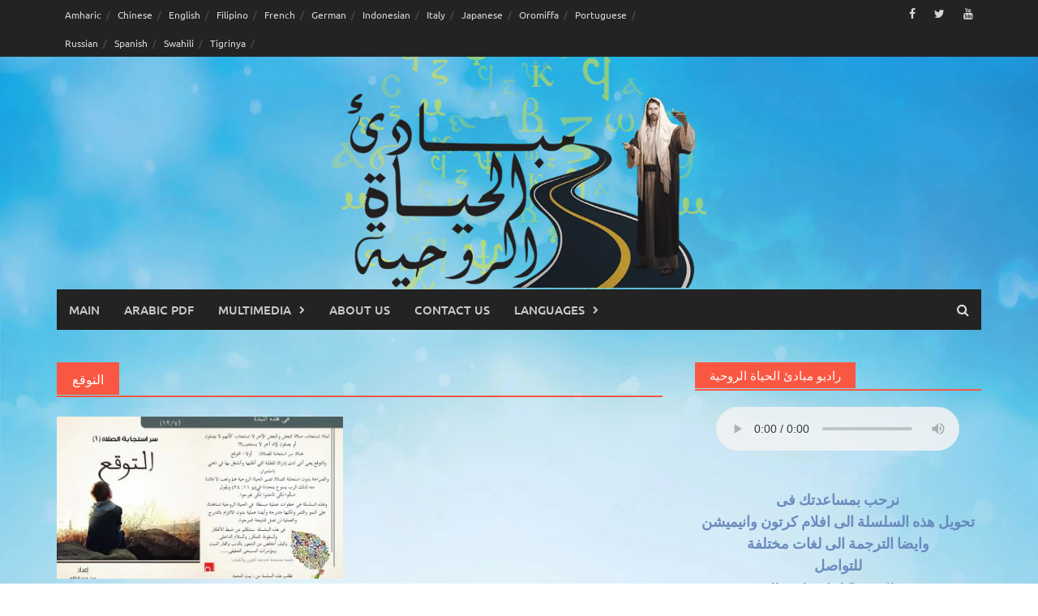

--- FILE ---
content_type: text/html; charset=UTF-8
request_url: https://mbade2.com/tag/%D8%A7%D9%84%D8%AA%D9%88%D9%82%D8%B9/
body_size: 41189
content:
<!DOCTYPE html>
<html dir="ltr" lang="en-US" prefix="og: https://ogp.me/ns#">
<head>
<meta charset="UTF-8">
<meta name="viewport" content="width=device-width, initial-scale=1">
<link rel="profile" href="http://gmpg.org/xfn/11">
<link rel="pingback" href="https://mbade2.com/xmlrpc.php">
<title>التوقع - مبادئ الحياة الروحية</title>

		<!-- All in One SEO 4.8.5 - aioseo.com -->
	<meta name="robots" content="max-image-preview:large" />
	<link rel="canonical" href="https://mbade2.com/tag/%d8%a7%d9%84%d8%aa%d9%88%d9%82%d8%b9/" />
	<meta name="generator" content="All in One SEO (AIOSEO) 4.8.5" />
		<script type="application/ld+json" class="aioseo-schema">
			{"@context":"https:\/\/schema.org","@graph":[{"@type":"BreadcrumbList","@id":"https:\/\/mbade2.com\/tag\/%D8%A7%D9%84%D8%AA%D9%88%D9%82%D8%B9\/#breadcrumblist","itemListElement":[{"@type":"ListItem","@id":"https:\/\/mbade2.com#listItem","position":1,"name":"Home","item":"https:\/\/mbade2.com","nextItem":{"@type":"ListItem","@id":"https:\/\/mbade2.com\/tag\/%d8%a7%d9%84%d8%aa%d9%88%d9%82%d8%b9\/#listItem","name":"\u0627\u0644\u062a\u0648\u0642\u0639"}},{"@type":"ListItem","@id":"https:\/\/mbade2.com\/tag\/%d8%a7%d9%84%d8%aa%d9%88%d9%82%d8%b9\/#listItem","position":2,"name":"\u0627\u0644\u062a\u0648\u0642\u0639","previousItem":{"@type":"ListItem","@id":"https:\/\/mbade2.com#listItem","name":"Home"}}]},{"@type":"CollectionPage","@id":"https:\/\/mbade2.com\/tag\/%D8%A7%D9%84%D8%AA%D9%88%D9%82%D8%B9\/#collectionpage","url":"https:\/\/mbade2.com\/tag\/%D8%A7%D9%84%D8%AA%D9%88%D9%82%D8%B9\/","name":"\u0627\u0644\u062a\u0648\u0642\u0639 - \u0645\u0628\u0627\u062f\u0626 \u0627\u0644\u062d\u064a\u0627\u0629 \u0627\u0644\u0631\u0648\u062d\u064a\u0629","inLanguage":"en-US","isPartOf":{"@id":"https:\/\/mbade2.com\/#website"},"breadcrumb":{"@id":"https:\/\/mbade2.com\/tag\/%D8%A7%D9%84%D8%AA%D9%88%D9%82%D8%B9\/#breadcrumblist"}},{"@type":"Organization","@id":"https:\/\/mbade2.com\/#organization","name":"\u0645\u0628\u0627\u062f\u0626 \u0627\u0644\u062d\u064a\u0627\u0629 \u0627\u0644\u0631\u0648\u062d\u064a\u0629","description":"\u062d\u064a\u0627\u0629 \u0631\u0648\u062d\u064a\u0629 \u062a\u0646\u0645\u0648 \u0648\u062a\u0633\u062a\u0645\u0631","url":"https:\/\/mbade2.com\/"},{"@type":"WebSite","@id":"https:\/\/mbade2.com\/#website","url":"https:\/\/mbade2.com\/","name":"\u0645\u0628\u0627\u062f\u0626 \u0627\u0644\u062d\u064a\u0627\u0629 \u0627\u0644\u0631\u0648\u062d\u064a\u0629","description":"\u062d\u064a\u0627\u0629 \u0631\u0648\u062d\u064a\u0629 \u062a\u0646\u0645\u0648 \u0648\u062a\u0633\u062a\u0645\u0631","inLanguage":"en-US","publisher":{"@id":"https:\/\/mbade2.com\/#organization"}}]}
		</script>
		<!-- All in One SEO -->

<link rel='dns-prefetch' href='//static.addtoany.com' />
<link rel='dns-prefetch' href='//stats.wp.com' />
<link rel='preconnect' href='//c0.wp.com' />
<link rel="alternate" type="application/rss+xml" title="مبادئ الحياة الروحية &raquo; Feed" href="https://mbade2.com/feed/" />
<link rel="alternate" type="application/rss+xml" title="مبادئ الحياة الروحية &raquo; Comments Feed" href="https://mbade2.com/comments/feed/" />
<link rel="alternate" type="application/rss+xml" title="مبادئ الحياة الروحية &raquo; التوقع Tag Feed" href="https://mbade2.com/tag/%d8%a7%d9%84%d8%aa%d9%88%d9%82%d8%b9/feed/" />
		<!-- This site uses the Google Analytics by MonsterInsights plugin v9.6.1 - Using Analytics tracking - https://www.monsterinsights.com/ -->
							<script src="//www.googletagmanager.com/gtag/js?id=G-CJN58P3M53"  data-cfasync="false" data-wpfc-render="false" type="text/javascript" async></script>
			<script data-cfasync="false" data-wpfc-render="false" type="text/javascript">
				var mi_version = '9.6.1';
				var mi_track_user = true;
				var mi_no_track_reason = '';
								var MonsterInsightsDefaultLocations = {"page_location":"https:\/\/mbade2.com\/tag\/%D8%A7%D9%84%D8%AA%D9%88%D9%82%D8%B9\/"};
								if ( typeof MonsterInsightsPrivacyGuardFilter === 'function' ) {
					var MonsterInsightsLocations = (typeof MonsterInsightsExcludeQuery === 'object') ? MonsterInsightsPrivacyGuardFilter( MonsterInsightsExcludeQuery ) : MonsterInsightsPrivacyGuardFilter( MonsterInsightsDefaultLocations );
				} else {
					var MonsterInsightsLocations = (typeof MonsterInsightsExcludeQuery === 'object') ? MonsterInsightsExcludeQuery : MonsterInsightsDefaultLocations;
				}

								var disableStrs = [
										'ga-disable-G-CJN58P3M53',
									];

				/* Function to detect opted out users */
				function __gtagTrackerIsOptedOut() {
					for (var index = 0; index < disableStrs.length; index++) {
						if (document.cookie.indexOf(disableStrs[index] + '=true') > -1) {
							return true;
						}
					}

					return false;
				}

				/* Disable tracking if the opt-out cookie exists. */
				if (__gtagTrackerIsOptedOut()) {
					for (var index = 0; index < disableStrs.length; index++) {
						window[disableStrs[index]] = true;
					}
				}

				/* Opt-out function */
				function __gtagTrackerOptout() {
					for (var index = 0; index < disableStrs.length; index++) {
						document.cookie = disableStrs[index] + '=true; expires=Thu, 31 Dec 2099 23:59:59 UTC; path=/';
						window[disableStrs[index]] = true;
					}
				}

				if ('undefined' === typeof gaOptout) {
					function gaOptout() {
						__gtagTrackerOptout();
					}
				}
								window.dataLayer = window.dataLayer || [];

				window.MonsterInsightsDualTracker = {
					helpers: {},
					trackers: {},
				};
				if (mi_track_user) {
					function __gtagDataLayer() {
						dataLayer.push(arguments);
					}

					function __gtagTracker(type, name, parameters) {
						if (!parameters) {
							parameters = {};
						}

						if (parameters.send_to) {
							__gtagDataLayer.apply(null, arguments);
							return;
						}

						if (type === 'event') {
														parameters.send_to = monsterinsights_frontend.v4_id;
							var hookName = name;
							if (typeof parameters['event_category'] !== 'undefined') {
								hookName = parameters['event_category'] + ':' + name;
							}

							if (typeof MonsterInsightsDualTracker.trackers[hookName] !== 'undefined') {
								MonsterInsightsDualTracker.trackers[hookName](parameters);
							} else {
								__gtagDataLayer('event', name, parameters);
							}
							
						} else {
							__gtagDataLayer.apply(null, arguments);
						}
					}

					__gtagTracker('js', new Date());
					__gtagTracker('set', {
						'developer_id.dZGIzZG': true,
											});
					if ( MonsterInsightsLocations.page_location ) {
						__gtagTracker('set', MonsterInsightsLocations);
					}
										__gtagTracker('config', 'G-CJN58P3M53', {"forceSSL":"true"} );
															window.gtag = __gtagTracker;										(function () {
						/* https://developers.google.com/analytics/devguides/collection/analyticsjs/ */
						/* ga and __gaTracker compatibility shim. */
						var noopfn = function () {
							return null;
						};
						var newtracker = function () {
							return new Tracker();
						};
						var Tracker = function () {
							return null;
						};
						var p = Tracker.prototype;
						p.get = noopfn;
						p.set = noopfn;
						p.send = function () {
							var args = Array.prototype.slice.call(arguments);
							args.unshift('send');
							__gaTracker.apply(null, args);
						};
						var __gaTracker = function () {
							var len = arguments.length;
							if (len === 0) {
								return;
							}
							var f = arguments[len - 1];
							if (typeof f !== 'object' || f === null || typeof f.hitCallback !== 'function') {
								if ('send' === arguments[0]) {
									var hitConverted, hitObject = false, action;
									if ('event' === arguments[1]) {
										if ('undefined' !== typeof arguments[3]) {
											hitObject = {
												'eventAction': arguments[3],
												'eventCategory': arguments[2],
												'eventLabel': arguments[4],
												'value': arguments[5] ? arguments[5] : 1,
											}
										}
									}
									if ('pageview' === arguments[1]) {
										if ('undefined' !== typeof arguments[2]) {
											hitObject = {
												'eventAction': 'page_view',
												'page_path': arguments[2],
											}
										}
									}
									if (typeof arguments[2] === 'object') {
										hitObject = arguments[2];
									}
									if (typeof arguments[5] === 'object') {
										Object.assign(hitObject, arguments[5]);
									}
									if ('undefined' !== typeof arguments[1].hitType) {
										hitObject = arguments[1];
										if ('pageview' === hitObject.hitType) {
											hitObject.eventAction = 'page_view';
										}
									}
									if (hitObject) {
										action = 'timing' === arguments[1].hitType ? 'timing_complete' : hitObject.eventAction;
										hitConverted = mapArgs(hitObject);
										__gtagTracker('event', action, hitConverted);
									}
								}
								return;
							}

							function mapArgs(args) {
								var arg, hit = {};
								var gaMap = {
									'eventCategory': 'event_category',
									'eventAction': 'event_action',
									'eventLabel': 'event_label',
									'eventValue': 'event_value',
									'nonInteraction': 'non_interaction',
									'timingCategory': 'event_category',
									'timingVar': 'name',
									'timingValue': 'value',
									'timingLabel': 'event_label',
									'page': 'page_path',
									'location': 'page_location',
									'title': 'page_title',
									'referrer' : 'page_referrer',
								};
								for (arg in args) {
																		if (!(!args.hasOwnProperty(arg) || !gaMap.hasOwnProperty(arg))) {
										hit[gaMap[arg]] = args[arg];
									} else {
										hit[arg] = args[arg];
									}
								}
								return hit;
							}

							try {
								f.hitCallback();
							} catch (ex) {
							}
						};
						__gaTracker.create = newtracker;
						__gaTracker.getByName = newtracker;
						__gaTracker.getAll = function () {
							return [];
						};
						__gaTracker.remove = noopfn;
						__gaTracker.loaded = true;
						window['__gaTracker'] = __gaTracker;
					})();
									} else {
										console.log("");
					(function () {
						function __gtagTracker() {
							return null;
						}

						window['__gtagTracker'] = __gtagTracker;
						window['gtag'] = __gtagTracker;
					})();
									}
			</script>
				<!-- / Google Analytics by MonsterInsights -->
		<style id='wp-img-auto-sizes-contain-inline-css' type='text/css'>
img:is([sizes=auto i],[sizes^="auto," i]){contain-intrinsic-size:3000px 1500px}
/*# sourceURL=wp-img-auto-sizes-contain-inline-css */
</style>

<link rel='stylesheet' id='pt-cv-public-style-css' href='https://mbade2.com/wp-content/plugins/content-views-query-and-display-post-page/public/assets/css/cv.css?ver=4.2.1' type='text/css' media='all' />
<style id='wp-emoji-styles-inline-css' type='text/css'>

	img.wp-smiley, img.emoji {
		display: inline !important;
		border: none !important;
		box-shadow: none !important;
		height: 1em !important;
		width: 1em !important;
		margin: 0 0.07em !important;
		vertical-align: -0.1em !important;
		background: none !important;
		padding: 0 !important;
	}
/*# sourceURL=wp-emoji-styles-inline-css */
</style>
<link rel='stylesheet' id='wp-block-library-css' href='https://c0.wp.com/c/6.9/wp-includes/css/dist/block-library/style.min.css' type='text/css' media='all' />
<style id='global-styles-inline-css' type='text/css'>
:root{--wp--preset--aspect-ratio--square: 1;--wp--preset--aspect-ratio--4-3: 4/3;--wp--preset--aspect-ratio--3-4: 3/4;--wp--preset--aspect-ratio--3-2: 3/2;--wp--preset--aspect-ratio--2-3: 2/3;--wp--preset--aspect-ratio--16-9: 16/9;--wp--preset--aspect-ratio--9-16: 9/16;--wp--preset--color--black: #000000;--wp--preset--color--cyan-bluish-gray: #abb8c3;--wp--preset--color--white: #ffffff;--wp--preset--color--pale-pink: #f78da7;--wp--preset--color--vivid-red: #cf2e2e;--wp--preset--color--luminous-vivid-orange: #ff6900;--wp--preset--color--luminous-vivid-amber: #fcb900;--wp--preset--color--light-green-cyan: #7bdcb5;--wp--preset--color--vivid-green-cyan: #00d084;--wp--preset--color--pale-cyan-blue: #8ed1fc;--wp--preset--color--vivid-cyan-blue: #0693e3;--wp--preset--color--vivid-purple: #9b51e0;--wp--preset--gradient--vivid-cyan-blue-to-vivid-purple: linear-gradient(135deg,rgb(6,147,227) 0%,rgb(155,81,224) 100%);--wp--preset--gradient--light-green-cyan-to-vivid-green-cyan: linear-gradient(135deg,rgb(122,220,180) 0%,rgb(0,208,130) 100%);--wp--preset--gradient--luminous-vivid-amber-to-luminous-vivid-orange: linear-gradient(135deg,rgb(252,185,0) 0%,rgb(255,105,0) 100%);--wp--preset--gradient--luminous-vivid-orange-to-vivid-red: linear-gradient(135deg,rgb(255,105,0) 0%,rgb(207,46,46) 100%);--wp--preset--gradient--very-light-gray-to-cyan-bluish-gray: linear-gradient(135deg,rgb(238,238,238) 0%,rgb(169,184,195) 100%);--wp--preset--gradient--cool-to-warm-spectrum: linear-gradient(135deg,rgb(74,234,220) 0%,rgb(151,120,209) 20%,rgb(207,42,186) 40%,rgb(238,44,130) 60%,rgb(251,105,98) 80%,rgb(254,248,76) 100%);--wp--preset--gradient--blush-light-purple: linear-gradient(135deg,rgb(255,206,236) 0%,rgb(152,150,240) 100%);--wp--preset--gradient--blush-bordeaux: linear-gradient(135deg,rgb(254,205,165) 0%,rgb(254,45,45) 50%,rgb(107,0,62) 100%);--wp--preset--gradient--luminous-dusk: linear-gradient(135deg,rgb(255,203,112) 0%,rgb(199,81,192) 50%,rgb(65,88,208) 100%);--wp--preset--gradient--pale-ocean: linear-gradient(135deg,rgb(255,245,203) 0%,rgb(182,227,212) 50%,rgb(51,167,181) 100%);--wp--preset--gradient--electric-grass: linear-gradient(135deg,rgb(202,248,128) 0%,rgb(113,206,126) 100%);--wp--preset--gradient--midnight: linear-gradient(135deg,rgb(2,3,129) 0%,rgb(40,116,252) 100%);--wp--preset--font-size--small: 13px;--wp--preset--font-size--medium: 20px;--wp--preset--font-size--large: 36px;--wp--preset--font-size--x-large: 42px;--wp--preset--spacing--20: 0.44rem;--wp--preset--spacing--30: 0.67rem;--wp--preset--spacing--40: 1rem;--wp--preset--spacing--50: 1.5rem;--wp--preset--spacing--60: 2.25rem;--wp--preset--spacing--70: 3.38rem;--wp--preset--spacing--80: 5.06rem;--wp--preset--shadow--natural: 6px 6px 9px rgba(0, 0, 0, 0.2);--wp--preset--shadow--deep: 12px 12px 50px rgba(0, 0, 0, 0.4);--wp--preset--shadow--sharp: 6px 6px 0px rgba(0, 0, 0, 0.2);--wp--preset--shadow--outlined: 6px 6px 0px -3px rgb(255, 255, 255), 6px 6px rgb(0, 0, 0);--wp--preset--shadow--crisp: 6px 6px 0px rgb(0, 0, 0);}:where(.is-layout-flex){gap: 0.5em;}:where(.is-layout-grid){gap: 0.5em;}body .is-layout-flex{display: flex;}.is-layout-flex{flex-wrap: wrap;align-items: center;}.is-layout-flex > :is(*, div){margin: 0;}body .is-layout-grid{display: grid;}.is-layout-grid > :is(*, div){margin: 0;}:where(.wp-block-columns.is-layout-flex){gap: 2em;}:where(.wp-block-columns.is-layout-grid){gap: 2em;}:where(.wp-block-post-template.is-layout-flex){gap: 1.25em;}:where(.wp-block-post-template.is-layout-grid){gap: 1.25em;}.has-black-color{color: var(--wp--preset--color--black) !important;}.has-cyan-bluish-gray-color{color: var(--wp--preset--color--cyan-bluish-gray) !important;}.has-white-color{color: var(--wp--preset--color--white) !important;}.has-pale-pink-color{color: var(--wp--preset--color--pale-pink) !important;}.has-vivid-red-color{color: var(--wp--preset--color--vivid-red) !important;}.has-luminous-vivid-orange-color{color: var(--wp--preset--color--luminous-vivid-orange) !important;}.has-luminous-vivid-amber-color{color: var(--wp--preset--color--luminous-vivid-amber) !important;}.has-light-green-cyan-color{color: var(--wp--preset--color--light-green-cyan) !important;}.has-vivid-green-cyan-color{color: var(--wp--preset--color--vivid-green-cyan) !important;}.has-pale-cyan-blue-color{color: var(--wp--preset--color--pale-cyan-blue) !important;}.has-vivid-cyan-blue-color{color: var(--wp--preset--color--vivid-cyan-blue) !important;}.has-vivid-purple-color{color: var(--wp--preset--color--vivid-purple) !important;}.has-black-background-color{background-color: var(--wp--preset--color--black) !important;}.has-cyan-bluish-gray-background-color{background-color: var(--wp--preset--color--cyan-bluish-gray) !important;}.has-white-background-color{background-color: var(--wp--preset--color--white) !important;}.has-pale-pink-background-color{background-color: var(--wp--preset--color--pale-pink) !important;}.has-vivid-red-background-color{background-color: var(--wp--preset--color--vivid-red) !important;}.has-luminous-vivid-orange-background-color{background-color: var(--wp--preset--color--luminous-vivid-orange) !important;}.has-luminous-vivid-amber-background-color{background-color: var(--wp--preset--color--luminous-vivid-amber) !important;}.has-light-green-cyan-background-color{background-color: var(--wp--preset--color--light-green-cyan) !important;}.has-vivid-green-cyan-background-color{background-color: var(--wp--preset--color--vivid-green-cyan) !important;}.has-pale-cyan-blue-background-color{background-color: var(--wp--preset--color--pale-cyan-blue) !important;}.has-vivid-cyan-blue-background-color{background-color: var(--wp--preset--color--vivid-cyan-blue) !important;}.has-vivid-purple-background-color{background-color: var(--wp--preset--color--vivid-purple) !important;}.has-black-border-color{border-color: var(--wp--preset--color--black) !important;}.has-cyan-bluish-gray-border-color{border-color: var(--wp--preset--color--cyan-bluish-gray) !important;}.has-white-border-color{border-color: var(--wp--preset--color--white) !important;}.has-pale-pink-border-color{border-color: var(--wp--preset--color--pale-pink) !important;}.has-vivid-red-border-color{border-color: var(--wp--preset--color--vivid-red) !important;}.has-luminous-vivid-orange-border-color{border-color: var(--wp--preset--color--luminous-vivid-orange) !important;}.has-luminous-vivid-amber-border-color{border-color: var(--wp--preset--color--luminous-vivid-amber) !important;}.has-light-green-cyan-border-color{border-color: var(--wp--preset--color--light-green-cyan) !important;}.has-vivid-green-cyan-border-color{border-color: var(--wp--preset--color--vivid-green-cyan) !important;}.has-pale-cyan-blue-border-color{border-color: var(--wp--preset--color--pale-cyan-blue) !important;}.has-vivid-cyan-blue-border-color{border-color: var(--wp--preset--color--vivid-cyan-blue) !important;}.has-vivid-purple-border-color{border-color: var(--wp--preset--color--vivid-purple) !important;}.has-vivid-cyan-blue-to-vivid-purple-gradient-background{background: var(--wp--preset--gradient--vivid-cyan-blue-to-vivid-purple) !important;}.has-light-green-cyan-to-vivid-green-cyan-gradient-background{background: var(--wp--preset--gradient--light-green-cyan-to-vivid-green-cyan) !important;}.has-luminous-vivid-amber-to-luminous-vivid-orange-gradient-background{background: var(--wp--preset--gradient--luminous-vivid-amber-to-luminous-vivid-orange) !important;}.has-luminous-vivid-orange-to-vivid-red-gradient-background{background: var(--wp--preset--gradient--luminous-vivid-orange-to-vivid-red) !important;}.has-very-light-gray-to-cyan-bluish-gray-gradient-background{background: var(--wp--preset--gradient--very-light-gray-to-cyan-bluish-gray) !important;}.has-cool-to-warm-spectrum-gradient-background{background: var(--wp--preset--gradient--cool-to-warm-spectrum) !important;}.has-blush-light-purple-gradient-background{background: var(--wp--preset--gradient--blush-light-purple) !important;}.has-blush-bordeaux-gradient-background{background: var(--wp--preset--gradient--blush-bordeaux) !important;}.has-luminous-dusk-gradient-background{background: var(--wp--preset--gradient--luminous-dusk) !important;}.has-pale-ocean-gradient-background{background: var(--wp--preset--gradient--pale-ocean) !important;}.has-electric-grass-gradient-background{background: var(--wp--preset--gradient--electric-grass) !important;}.has-midnight-gradient-background{background: var(--wp--preset--gradient--midnight) !important;}.has-small-font-size{font-size: var(--wp--preset--font-size--small) !important;}.has-medium-font-size{font-size: var(--wp--preset--font-size--medium) !important;}.has-large-font-size{font-size: var(--wp--preset--font-size--large) !important;}.has-x-large-font-size{font-size: var(--wp--preset--font-size--x-large) !important;}
/*# sourceURL=global-styles-inline-css */
</style>

<style id='classic-theme-styles-inline-css' type='text/css'>
/*! This file is auto-generated */
.wp-block-button__link{color:#fff;background-color:#32373c;border-radius:9999px;box-shadow:none;text-decoration:none;padding:calc(.667em + 2px) calc(1.333em + 2px);font-size:1.125em}.wp-block-file__button{background:#32373c;color:#fff;text-decoration:none}
/*# sourceURL=/wp-includes/css/classic-themes.min.css */
</style>
<link rel='stylesheet' id='awsm-ead-public-css' href='https://mbade2.com/wp-content/plugins/embed-any-document/css/embed-public.min.css?ver=2.7.12' type='text/css' media='all' />
<link rel='stylesheet' id='awaken-font-awesome-css' href='https://mbade2.com/wp-content/themes/awaken/css/font-awesome.min.css?ver=4.4.0' type='text/css' media='all' />
<link rel='stylesheet' id='bootstrap.css-css' href='https://mbade2.com/wp-content/themes/awaken/css/bootstrap.min.css?ver=all' type='text/css' media='all' />
<link rel='stylesheet' id='awaken-style-css' href='https://mbade2.com/wp-content/themes/awaken/style.css?ver=2.3.0' type='text/css' media='all' />
<link rel='stylesheet' id='awaken-fonts-css' href='https://mbade2.com/wp-content/themes/awaken/css/fonts.css' type='text/css' media='all' />
<link rel='stylesheet' id='addtoany-css' href='https://mbade2.com/wp-content/plugins/add-to-any/addtoany.min.css?ver=1.16' type='text/css' media='all' />
<link rel='stylesheet' id='__EPYT__style-css' href='https://mbade2.com/wp-content/plugins/youtube-embed-plus/styles/ytprefs.min.css?ver=14.2.4' type='text/css' media='all' />
<style id='__EPYT__style-inline-css' type='text/css'>

                .epyt-gallery-thumb {
                        width: 33.333%;
                }
                
/*# sourceURL=__EPYT__style-inline-css */
</style>
<script type="text/javascript" src="https://mbade2.com/wp-content/plugins/google-analytics-for-wordpress/assets/js/frontend-gtag.min.js?ver=9.6.1" id="monsterinsights-frontend-script-js" async="async" data-wp-strategy="async"></script>
<script data-cfasync="false" data-wpfc-render="false" type="text/javascript" id='monsterinsights-frontend-script-js-extra'>/* <![CDATA[ */
var monsterinsights_frontend = {"js_events_tracking":"true","download_extensions":"doc,pdf,ppt,zip,xls,docx,pptx,xlsx","inbound_paths":"[]","home_url":"https:\/\/mbade2.com","hash_tracking":"false","v4_id":"G-CJN58P3M53"};/* ]]> */
</script>
<script type="text/javascript" src="https://c0.wp.com/c/6.9/wp-includes/js/jquery/jquery.min.js" id="jquery-core-js"></script>
<script type="text/javascript" src="https://c0.wp.com/c/6.9/wp-includes/js/jquery/jquery-migrate.min.js" id="jquery-migrate-js"></script>
<script type="text/javascript" id="addtoany-core-js-before">
/* <![CDATA[ */
window.a2a_config=window.a2a_config||{};a2a_config.callbacks=[];a2a_config.overlays=[];a2a_config.templates={};

//# sourceURL=addtoany-core-js-before
/* ]]> */
</script>
<script type="text/javascript" defer src="https://static.addtoany.com/menu/page.js" id="addtoany-core-js"></script>
<script type="text/javascript" defer src="https://mbade2.com/wp-content/plugins/add-to-any/addtoany.min.js?ver=1.1" id="addtoany-jquery-js"></script>
<script type="text/javascript" id="__ytprefs__-js-extra">
/* <![CDATA[ */
var _EPYT_ = {"ajaxurl":"https://mbade2.com/wp-admin/admin-ajax.php","security":"8a9712a29b","gallery_scrolloffset":"20","eppathtoscripts":"https://mbade2.com/wp-content/plugins/youtube-embed-plus/scripts/","eppath":"https://mbade2.com/wp-content/plugins/youtube-embed-plus/","epresponsiveselector":"[\"iframe.__youtube_prefs_widget__\"]","epdovol":"1","version":"14.2.4","evselector":"iframe.__youtube_prefs__[src], iframe[src*=\"youtube.com/embed/\"], iframe[src*=\"youtube-nocookie.com/embed/\"]","ajax_compat":"","maxres_facade":"eager","ytapi_load":"light","pause_others":"","stopMobileBuffer":"1","facade_mode":"","not_live_on_channel":""};
//# sourceURL=__ytprefs__-js-extra
/* ]]> */
</script>
<script type="text/javascript" src="https://mbade2.com/wp-content/plugins/youtube-embed-plus/scripts/ytprefs.min.js?ver=14.2.4" id="__ytprefs__-js"></script>
<link rel="https://api.w.org/" href="https://mbade2.com/wp-json/" /><link rel="alternate" title="JSON" type="application/json" href="https://mbade2.com/wp-json/wp/v2/tags/43" /><link rel="EditURI" type="application/rsd+xml" title="RSD" href="https://mbade2.com/xmlrpc.php?rsd" />
	<style>img#wpstats{display:none}</style>
		<style data-context="foundation-flickity-css">/*! Flickity v2.0.2
http://flickity.metafizzy.co
---------------------------------------------- */.flickity-enabled{position:relative}.flickity-enabled:focus{outline:0}.flickity-viewport{overflow:hidden;position:relative;height:100%}.flickity-slider{position:absolute;width:100%;height:100%}.flickity-enabled.is-draggable{-webkit-tap-highlight-color:transparent;tap-highlight-color:transparent;-webkit-user-select:none;-moz-user-select:none;-ms-user-select:none;user-select:none}.flickity-enabled.is-draggable .flickity-viewport{cursor:move;cursor:-webkit-grab;cursor:grab}.flickity-enabled.is-draggable .flickity-viewport.is-pointer-down{cursor:-webkit-grabbing;cursor:grabbing}.flickity-prev-next-button{position:absolute;top:50%;width:44px;height:44px;border:none;border-radius:50%;background:#fff;background:hsla(0,0%,100%,.75);cursor:pointer;-webkit-transform:translateY(-50%);transform:translateY(-50%)}.flickity-prev-next-button:hover{background:#fff}.flickity-prev-next-button:focus{outline:0;box-shadow:0 0 0 5px #09f}.flickity-prev-next-button:active{opacity:.6}.flickity-prev-next-button.previous{left:10px}.flickity-prev-next-button.next{right:10px}.flickity-rtl .flickity-prev-next-button.previous{left:auto;right:10px}.flickity-rtl .flickity-prev-next-button.next{right:auto;left:10px}.flickity-prev-next-button:disabled{opacity:.3;cursor:auto}.flickity-prev-next-button svg{position:absolute;left:20%;top:20%;width:60%;height:60%}.flickity-prev-next-button .arrow{fill:#333}.flickity-page-dots{position:absolute;width:100%;bottom:-25px;padding:0;margin:0;list-style:none;text-align:center;line-height:1}.flickity-rtl .flickity-page-dots{direction:rtl}.flickity-page-dots .dot{display:inline-block;width:10px;height:10px;margin:0 8px;background:#333;border-radius:50%;opacity:.25;cursor:pointer}.flickity-page-dots .dot.is-selected{opacity:1}</style><style data-context="foundation-slideout-css">.slideout-menu{position:fixed;left:0;top:0;bottom:0;right:auto;z-index:0;width:256px;overflow-y:auto;-webkit-overflow-scrolling:touch;display:none}.slideout-menu.pushit-right{left:auto;right:0}.slideout-panel{position:relative;z-index:1;will-change:transform}.slideout-open,.slideout-open .slideout-panel,.slideout-open body{overflow:hidden}.slideout-open .slideout-menu{display:block}.pushit{display:none}</style><style>.footer-site-info   {
    display: none;
}

.page-entry-header {
    display: none;
}


.mailmunch-branding {
    display: none;
}

.header-ad-area {
    display: none;
}</style>
<!-- Meta Pixel Code -->
<script type='text/javascript'>
!function(f,b,e,v,n,t,s){if(f.fbq)return;n=f.fbq=function(){n.callMethod?
n.callMethod.apply(n,arguments):n.queue.push(arguments)};if(!f._fbq)f._fbq=n;
n.push=n;n.loaded=!0;n.version='2.0';n.queue=[];t=b.createElement(e);t.async=!0;
t.src=v;s=b.getElementsByTagName(e)[0];s.parentNode.insertBefore(t,s)}(window,
document,'script','https://connect.facebook.net/en_US/fbevents.js?v=next');
</script>
<!-- End Meta Pixel Code -->
<script type='text/javascript'>var url = window.location.origin + '?ob=open-bridge';
            fbq('set', 'openbridge', '377744523474380', url);
fbq('init', '377744523474380', {}, {
    "agent": "wordpress-6.9-4.1.4"
})</script><script type='text/javascript'>
    fbq('track', 'PageView', []);
  </script><style type="text/css" id="custom-background-css">
body.custom-background { background-image: url("https://mbade2.com/wp-content/uploads/2016/12/ffgffgffgggfff-2.jpg"); background-position: center top; background-size: cover; background-repeat: no-repeat; background-attachment: fixed; }
</style>
	<link rel="icon" href="https://mbade2.com/wp-content/uploads/2016/05/cropped-12417933_1539498826361354_4288344521808877660_n-32x32.jpg" sizes="32x32" />
<link rel="icon" href="https://mbade2.com/wp-content/uploads/2016/05/cropped-12417933_1539498826361354_4288344521808877660_n-192x192.jpg" sizes="192x192" />
<link rel="apple-touch-icon" href="https://mbade2.com/wp-content/uploads/2016/05/cropped-12417933_1539498826361354_4288344521808877660_n-180x180.jpg" />
<meta name="msapplication-TileImage" content="https://mbade2.com/wp-content/uploads/2016/05/cropped-12417933_1539498826361354_4288344521808877660_n-270x270.jpg" />
<style>.ios7.web-app-mode.has-fixed header{ background-color: rgba(45,53,63,.88);}</style>		<style type="text/css" id="wp-custom-css">
			/*
Welcome to Custom CSS!

To learn how this works, see http://wp.me/PEmnE-Bt
*/
/*
Flash start
*/
 {
	animation: blinker 1s linear infinite;
}

div .textwidget {
	font-size: 18px;
	font-weight: bold;
	color: #4794D3;
	margin: auto;
	-webkit-animation-name: blinker;
	-webkit-animation-duration: 1.5s;
	-webkit-animation-timing-function: linear;
	-webkit-animation-iteration-count: infinite;
	-moz-animation-name: blinker;
	-moz-animation-duration: 1.5s;
	-moz-animation-timing-function: linear;
	-moz-animation-iteration-count: infinite;
	animation-name: blinker;
	animation-duration: 1.5s;
	animation-timing-function: linear;
	animation-iteration-count: infinite;
	text-align: center;
}

@-moz-keyframes blinker {
	0% {
		opacity: 1;
	}
	
	50% {
		opacity: .1;
		color: red;
	}
	
	100% {
		opacity: 1;
	}
}

@-webkit-keyframes blinker {
	0% {
		opacity: 1;
	}
	
	50% {
		opacity: .1;
		color: red;
	}
	
	100% {
		opacity: 1;
	}
}

@keyframes blinker {
	0% {
		opacity: 1;
	}
	
	50% {
		opacity: .1;
		color: red;
	}
	
	100% {
		opacity: 1;
	}
}

/*
Flash End
*/		</style>
		</head>

<body class="archive tag tag-43 custom-background wp-embed-responsive wp-theme-awaken group-blog">


<!-- Meta Pixel Code -->
<noscript>
<img height="1" width="1" style="display:none" alt="fbpx"
src="https://www.facebook.com/tr?id=377744523474380&ev=PageView&noscript=1" />
</noscript>
<!-- End Meta Pixel Code -->
<div id="page" class="hfeed site">
	<a class="skip-link screen-reader-text" href="#content">Skip to content</a>
	<header id="masthead" class="site-header" role="banner">
		
		
		<div class="top-nav">
			<div class="container">
				<div class="row">
										<div class="col-xs-12 col-sm-6 col-md-8 ">
													<nav id="top-navigation" class="top-navigation" role="navigation">
								<div class="menu-categorymenu-container"><ul id="menu-categorymenu" class="menu"><li id="menu-item-2022" class="menu-item menu-item-type-taxonomy menu-item-object-category menu-item-2022"><a href="https://mbade2.com/category/amharic/">Amharic</a></li>
<li id="menu-item-1519" class="menu-item menu-item-type-taxonomy menu-item-object-category menu-item-1519"><a href="https://mbade2.com/category/chinese/">Chinese</a></li>
<li id="menu-item-1515" class="menu-item menu-item-type-taxonomy menu-item-object-category menu-item-1515"><a href="https://mbade2.com/category/english/">English</a></li>
<li id="menu-item-2085" class="menu-item menu-item-type-taxonomy menu-item-object-category menu-item-2085"><a href="https://mbade2.com/category/filipino/">Filipino</a></li>
<li id="menu-item-1518" class="menu-item menu-item-type-taxonomy menu-item-object-category menu-item-1518"><a href="https://mbade2.com/category/french/">French</a></li>
<li id="menu-item-1516" class="menu-item menu-item-type-taxonomy menu-item-object-category menu-item-1516"><a href="https://mbade2.com/category/german/">German</a></li>
<li id="menu-item-1786" class="menu-item menu-item-type-taxonomy menu-item-object-category menu-item-1786"><a href="https://mbade2.com/category/indonesian/">Indonesian</a></li>
<li id="menu-item-1517" class="menu-item menu-item-type-taxonomy menu-item-object-category menu-item-1517"><a href="https://mbade2.com/category/italy/">Italy</a></li>
<li id="menu-item-2024" class="menu-item menu-item-type-taxonomy menu-item-object-category menu-item-2024"><a href="https://mbade2.com/category/japanese/">Japanese</a></li>
<li id="menu-item-2025" class="menu-item menu-item-type-taxonomy menu-item-object-category menu-item-2025"><a href="https://mbade2.com/category/oromiffa/">Oromiffa</a></li>
<li id="menu-item-2139" class="menu-item menu-item-type-taxonomy menu-item-object-category menu-item-2139"><a href="https://mbade2.com/category/portuguese/">Portuguese</a></li>
<li id="menu-item-2023" class="menu-item menu-item-type-taxonomy menu-item-object-category menu-item-2023"><a href="https://mbade2.com/category/russian/">Russian</a></li>
<li id="menu-item-1794" class="menu-item menu-item-type-taxonomy menu-item-object-category menu-item-1794"><a href="https://mbade2.com/category/spanish/">Spanish</a></li>
<li id="menu-item-2762" class="menu-item menu-item-type-taxonomy menu-item-object-category menu-item-2762"><a href="https://mbade2.com/category/swahili/">Swahili</a></li>
<li id="menu-item-1629" class="menu-item menu-item-type-taxonomy menu-item-object-category menu-item-1629"><a href="https://mbade2.com/category/tigrinya/">Tigrinya</a></li>
</ul></div>							</nav><!-- #site-navigation -->	
							<a href="#" class="navbutton" id="top-nav-button">Top Menu</a>
							<div class="responsive-topnav"></div>
									
					</div><!-- col-xs-12 col-sm-6 col-md-8 -->
					<div class="col-xs-12 col-sm-6 col-md-4">
						
	<div class="asocial-area">
			<span class="asocial-icon facebook"><a href="https://www.facebook.com/mbad2/" target="_blank"><i class="fa fa-facebook"></i></a></span>
				<span class="asocial-icon twitter"><a href="https://twitter.com/4glh" target="_blank"><i class="fa fa-twitter"></i></a></span>
					<span class="asocial-icon youtube"><a href="https://www.youtube.com/channel/UCoz00p9rP44IorHehHBXLHw" target="_blank"><i class="fa fa-youtube"></i></a></span>
					</div>
	
					</div><!-- col-xs-12 col-sm-6 col-md-4 -->
				</div><!-- row -->
			</div><!-- .container -->
		</div>
	
	<div class="site-branding">
		<div class="container">
			<div class="site-brand-container">
										<div class="site-logo">
							<a href="https://mbade2.com/" rel="home"><img src="http://mbade2.com/wp-content/uploads/2016/12/كفر-الفيس-2-1.png" alt="مبادئ الحياة الروحية"></a>
						</div>
								</div><!-- .site-brand-container -->
						
		</div>
	</div>

	<div class="container">
		<div class="awaken-navigation-container">
			<nav id="site-navigation" class="main-navigation cl-effect-10" role="navigation">
				<div class="menu-mainmenu-container"><ul id="menu-mainmenu" class="menu"><li id="menu-item-582" class="menu-item menu-item-type-custom menu-item-object-custom menu-item-home menu-item-582"><a href="http://mbade2.com/">Main</a></li>
<li id="menu-item-728" class="menu-item menu-item-type-post_type menu-item-object-page menu-item-home menu-item-728"><a href="https://mbade2.com/%d8%b3%d9%84%d8%b3%d9%84%d8%a9-%d9%85%d8%a8%d8%a7%d8%af%d8%a6-%d8%a7%d9%84%d8%ad%d9%8a%d8%a7%d8%a9-%d8%a7%d9%84%d8%b1%d9%88%d8%ad%d9%8a%d8%a9/">Arabic pdf</a></li>
<li id="menu-item-1244" class="menu-item menu-item-type-post_type menu-item-object-page menu-item-has-children menu-item-1244"><a href="https://mbade2.com/%d9%85%d8%a7%d9%84%d8%aa%d9%8a%d9%85%d8%af%d9%8a%d8%a7/">Multimedia</a>
<ul class="sub-menu">
	<li id="menu-item-1221" class="menu-item menu-item-type-post_type menu-item-object-page menu-item-1221"><a href="https://mbade2.com/sound/">Sound</a></li>
	<li id="menu-item-1458" class="menu-item menu-item-type-post_type menu-item-object-page menu-item-1458"><a href="https://mbade2.com/videos/">Videos</a></li>
	<li id="menu-item-1236" class="menu-item menu-item-type-post_type menu-item-object-page menu-item-1236"><a href="https://mbade2.com/%d8%a8%d9%88%d8%b1%d8%a8%d9%88%d9%8a%d9%86%d8%aa/">PowerPoint</a></li>
	<li id="menu-item-1136" class="menu-item menu-item-type-post_type menu-item-object-page menu-item-1136"><a href="https://mbade2.com/%d8%b3%d9%8a%d9%86%d8%a7%d8%b1%d9%8a%d9%88%d9%87%d8%a7%d8%aa/">Scripts</a></li>
	<li id="menu-item-1124" class="menu-item menu-item-type-post_type menu-item-object-page menu-item-1124"><a href="https://mbade2.com/%d9%81%d9%84%d8%a7%d9%8a%d8%b1%d8%b2/">Flayes</a></li>
</ul>
</li>
<li id="menu-item-786" class="menu-item menu-item-type-post_type menu-item-object-page menu-item-786"><a href="https://mbade2.com/%d9%85%d9%86-%d9%86%d8%ad%d9%86-%d9%85%d8%a8%d8%a7%d8%af%d8%a6-%d8%a7%d9%84%d8%ad%d9%8a%d8%a7%d8%a9-%d8%a7%d9%84%d8%b1%d9%88%d8%ad%d9%8a%d8%a9/">About Us</a></li>
<li id="menu-item-623" class="menu-item menu-item-type-post_type menu-item-object-page menu-item-623"><a href="https://mbade2.com/%d8%a7%d8%aa%d8%b5%d9%84-%d8%a8%d9%86%d8%a7-%d9%85%d8%a8%d8%a7%d8%af%d8%a6-%d8%a7%d9%84%d8%ad%d9%8a%d8%a7%d8%a9-%d8%a7%d9%84%d8%b1%d9%88%d8%ad%d9%8a%d8%a9/">Contact Us</a></li>
<li id="menu-item-1938" class="menu-item menu-item-type-post_type menu-item-object-page menu-item-has-children menu-item-1938"><a href="https://mbade2.com/languages/">Languages</a>
<ul class="sub-menu">
	<li id="menu-item-2032" class="menu-item menu-item-type-taxonomy menu-item-object-category menu-item-2032"><a href="https://mbade2.com/category/amharic/">Amharic</a></li>
	<li id="menu-item-1939" class="menu-item menu-item-type-taxonomy menu-item-object-category menu-item-1939"><a href="https://mbade2.com/category/chinese/">Chinese</a></li>
	<li id="menu-item-1940" class="menu-item menu-item-type-taxonomy menu-item-object-category menu-item-1940"><a href="https://mbade2.com/category/english/">English</a></li>
	<li id="menu-item-2083" class="menu-item menu-item-type-taxonomy menu-item-object-category menu-item-2083"><a href="https://mbade2.com/category/filipino/">Filipino</a></li>
	<li id="menu-item-1941" class="menu-item menu-item-type-taxonomy menu-item-object-category menu-item-1941"><a href="https://mbade2.com/category/french/">French</a></li>
	<li id="menu-item-1942" class="menu-item menu-item-type-taxonomy menu-item-object-category menu-item-1942"><a href="https://mbade2.com/category/german/">German</a></li>
	<li id="menu-item-1943" class="menu-item menu-item-type-taxonomy menu-item-object-category menu-item-1943"><a href="https://mbade2.com/category/indonesian/">Indonesian</a></li>
	<li id="menu-item-1944" class="menu-item menu-item-type-taxonomy menu-item-object-category menu-item-1944"><a href="https://mbade2.com/category/italy/">Italy</a></li>
	<li id="menu-item-2033" class="menu-item menu-item-type-taxonomy menu-item-object-category menu-item-2033"><a href="https://mbade2.com/category/japanese/">Japanese</a></li>
	<li id="menu-item-2034" class="menu-item menu-item-type-taxonomy menu-item-object-category menu-item-2034"><a href="https://mbade2.com/category/oromiffa/">Oromiffa</a></li>
	<li id="menu-item-2140" class="menu-item menu-item-type-taxonomy menu-item-object-category menu-item-2140"><a href="https://mbade2.com/category/portuguese/">Portuguese</a></li>
	<li id="menu-item-2035" class="menu-item menu-item-type-taxonomy menu-item-object-category menu-item-2035"><a href="https://mbade2.com/category/russian/">Russian</a></li>
	<li id="menu-item-1945" class="menu-item menu-item-type-taxonomy menu-item-object-category menu-item-1945"><a href="https://mbade2.com/category/spanish/">Spanish</a></li>
	<li id="menu-item-2763" class="menu-item menu-item-type-taxonomy menu-item-object-category menu-item-2763"><a href="https://mbade2.com/category/swahili/">Swahili</a></li>
	<li id="menu-item-1946" class="menu-item menu-item-type-taxonomy menu-item-object-category menu-item-1946"><a href="https://mbade2.com/category/tigrinya/">Tigrinya</a></li>
</ul>
</li>
</ul></div>			</nav><!-- #site-navigation -->
			<a href="#" class="navbutton" id="main-nav-button">Main Menu</a>
			<div class="responsive-mainnav"></div>

							<div class="awaken-search-button-icon"></div>
				<div class="awaken-search-box-container">
					<div class="awaken-search-box">
						<form action="https://mbade2.com/" id="awaken-search-form" method="get">
							<input type="text" value="" name="s" id="s" />
							<input type="submit" value="Search" />
						</form>
					</div><!-- th-search-box -->
				</div><!-- .th-search-box-container -->
			
		</div><!-- .awaken-navigation-container-->
	</div><!-- .container -->
	</header><!-- #masthead -->

	<div id="content" class="site-content">
		<div class="container">

	<div class="row">
<div class="col-xs-12 col-sm-6 col-md-8 ">
	<section id="primary" class="content-area">
		<main id="main" class="site-main" role="main">

		
			<header class="archive-page-header">
				<h1 class="archive-page-title">
					التوقع				</h1>

			</header><!-- .page-header -->
            						<div class="row">
			
				<div class="col-xs-12 col-sm-6 col-md-6">
<article id="post-408" class="genaral-post-item post-408 post type-post status-publish format-standard has-post-thumbnail hentry category-mbade2 tag-43 tag-42">
			<figure class="genpost-featured-image">
			<a href="https://mbade2.com/%d8%b3%d8%b1-%d8%a7%d8%b3%d8%aa%d8%ac%d8%a7%d8%a8%d8%a9-%d8%a7%d9%84%d8%b5%d9%84%d8%a7%d8%a9-1-%d8%a7%d9%84%d8%aa%d9%88%d9%82%d8%b9/" title="سر استجابة الصلاة : (1) التوقع"><img width="388" height="220" src="https://mbade2.com/wp-content/uploads/2016/04/estgabet-el-sala-1-388x220.jpg" class="attachment-featured size-featured wp-post-image" alt="" decoding="async" fetchpriority="high" /></a>
		</figure>
	
	<header class="genpost-entry-header">
		<h2 class="genpost-entry-title entry-title"><a href="https://mbade2.com/%d8%b3%d8%b1-%d8%a7%d8%b3%d8%aa%d8%ac%d8%a7%d8%a8%d8%a9-%d8%a7%d9%84%d8%b5%d9%84%d8%a7%d8%a9-1-%d8%a7%d9%84%d8%aa%d9%88%d9%82%d8%b9/" rel="bookmark">سر استجابة الصلاة : (1) التوقع</a></h2>
					<div class="genpost-entry-meta">
				<span class="posted-on"><a href="https://mbade2.com/%d8%b3%d8%b1-%d8%a7%d8%b3%d8%aa%d8%ac%d8%a7%d8%a8%d8%a9-%d8%a7%d9%84%d8%b5%d9%84%d8%a7%d8%a9-1-%d8%a7%d9%84%d8%aa%d9%88%d9%82%d8%b9/" rel="bookmark"><time class="entry-date published" datetime="2016-04-14T23:58:26+02:00">April 14, 2016</time><time class="updated" datetime="2016-05-22T00:49:10+02:00">May 22, 2016</time></a></span><span class="byline"><span class="author vcard"><a class="url fn n" href="https://mbade2.com/author/godlovehostel/">god love</a></span></span>			    			</div><!-- .entry-meta -->
			</header><!-- .entry-header -->

	<div class="genpost-entry-content">
		لتحميل كتاب سر استجابة الصلاة : (1) التوقع  اضغط هنا سر استجابة الصلاة : (1) التوقع &nbsp;    الصلاة هى التواصل مع الله، ولكن 
<a class="moretag" href="https://mbade2.com/%d8%b3%d8%b1-%d8%a7%d8%b3%d8%aa%d8%ac%d8%a7%d8%a8%d8%a9-%d8%a7%d9%84%d8%b5%d9%84%d8%a7%d8%a9-1-%d8%a7%d9%84%d8%aa%d9%88%d9%82%d8%b9/"> ...</a><div class="addtoany_share_save_container addtoany_content addtoany_content_bottom"><div class="a2a_kit a2a_kit_size_32 addtoany_list" data-a2a-url="https://mbade2.com/%d8%b3%d8%b1-%d8%a7%d8%b3%d8%aa%d8%ac%d8%a7%d8%a8%d8%a9-%d8%a7%d9%84%d8%b5%d9%84%d8%a7%d8%a9-1-%d8%a7%d9%84%d8%aa%d9%88%d9%82%d8%b9/" data-a2a-title="سر استجابة الصلاة : (1) التوقع"><a class="a2a_button_facebook" href="https://www.addtoany.com/add_to/facebook?linkurl=https%3A%2F%2Fmbade2.com%2F%25d8%25b3%25d8%25b1-%25d8%25a7%25d8%25b3%25d8%25aa%25d8%25ac%25d8%25a7%25d8%25a8%25d8%25a9-%25d8%25a7%25d9%2584%25d8%25b5%25d9%2584%25d8%25a7%25d8%25a9-1-%25d8%25a7%25d9%2584%25d8%25aa%25d9%2588%25d9%2582%25d8%25b9%2F&amp;linkname=%D8%B3%D8%B1%20%D8%A7%D8%B3%D8%AA%D8%AC%D8%A7%D8%A8%D8%A9%20%D8%A7%D9%84%D8%B5%D9%84%D8%A7%D8%A9%20%3A%20%281%29%20%D8%A7%D9%84%D8%AA%D9%88%D9%82%D8%B9" title="Facebook" rel="nofollow noopener" target="_blank"></a><a class="a2a_button_twitter" href="https://www.addtoany.com/add_to/twitter?linkurl=https%3A%2F%2Fmbade2.com%2F%25d8%25b3%25d8%25b1-%25d8%25a7%25d8%25b3%25d8%25aa%25d8%25ac%25d8%25a7%25d8%25a8%25d8%25a9-%25d8%25a7%25d9%2584%25d8%25b5%25d9%2584%25d8%25a7%25d8%25a9-1-%25d8%25a7%25d9%2584%25d8%25aa%25d9%2588%25d9%2582%25d8%25b9%2F&amp;linkname=%D8%B3%D8%B1%20%D8%A7%D8%B3%D8%AA%D8%AC%D8%A7%D8%A8%D8%A9%20%D8%A7%D9%84%D8%B5%D9%84%D8%A7%D8%A9%20%3A%20%281%29%20%D8%A7%D9%84%D8%AA%D9%88%D9%82%D8%B9" title="Twitter" rel="nofollow noopener" target="_blank"></a><a class="a2a_button_email" href="https://www.addtoany.com/add_to/email?linkurl=https%3A%2F%2Fmbade2.com%2F%25d8%25b3%25d8%25b1-%25d8%25a7%25d8%25b3%25d8%25aa%25d8%25ac%25d8%25a7%25d8%25a8%25d8%25a9-%25d8%25a7%25d9%2584%25d8%25b5%25d9%2584%25d8%25a7%25d8%25a9-1-%25d8%25a7%25d9%2584%25d8%25aa%25d9%2588%25d9%2582%25d8%25b9%2F&amp;linkname=%D8%B3%D8%B1%20%D8%A7%D8%B3%D8%AA%D8%AC%D8%A7%D8%A8%D8%A9%20%D8%A7%D9%84%D8%B5%D9%84%D8%A7%D8%A9%20%3A%20%281%29%20%D8%A7%D9%84%D8%AA%D9%88%D9%82%D8%B9" title="Email" rel="nofollow noopener" target="_blank"></a><a class="a2a_dd addtoany_share_save addtoany_share" href="https://www.addtoany.com/share"></a></div></div>			</div><!-- .entry-content -->
</article><!-- #post-## -->
</div>							
			<div class="col-xs-12 col-sm-12 col-md-12">
							</div>
		</div><!-- .row -->

		
		</main><!-- #main -->
	</section><!-- #primary -->

</div><!-- .bootstrap cols -->
<div class="col-xs-12 col-sm-6 col-md-4">
	
<div id="secondary" class="main-widget-area" role="complementary">
	<aside id="text-7" class="widget widget_text"><div class="widget-title-container"><h3 class="widget-title">راديو مبادئ الحياة الروحية</h3></div>			<div class="textwidget"><p><audio controls="controls"><source src="http://cast.az-streamingserver.com:9080/;stream.mp3" type="audio/mp3" />Your browser does not support the audio element.</audio></p>
</div>
		</aside><aside id="text-6" class="widget widget_text">			<div class="textwidget"><p> نرحب بمساعدتك فى<br />
تحويل هذه السلسلة الى افلام كرتون وانيميشن<br />
وايضا الترجمة الى لغات مختلفة<br />
للتواصل<br />
godlovehostel@gmail.com</p>
<p>you are welcomed to help to<br />
Turn this series into cartons and animation films<br />
As well as translation into different languages<br />
for communication send to this e-mail<br />
godlovehostel@gmail.com</p>
</div>
		</aside><aside id="awaken_tabbed_widget-3" class="widget widget_awaken_tabbed_widget">
<ul class="nav nav-tabs" id="awt-widget">
	<li><a href="#awaken-popular" role="tab" data-toggle="tab">Popular</a></li>
	<li><a href="#awaken-comments" role="tab" data-toggle="tab">Comments</a></li>
	<li><a href="#awaken-tags" role="tab" data-toggle="tab">Tags</a></li>
</ul>

<div class="tab-content">
	<div class="tab-pane fade active in" id="awaken-popular">
						<div class="ams-post">
					<div class="ams-thumb">
													<a href="https://mbade2.com/%d9%83%d9%8a%d9%81-%d8%a3%d8%a8%d8%af%d8%a3-%d8%9f/" title="كيف أبدأ ؟"><img width="120" height="85" src="https://mbade2.com/wp-content/uploads/2016/04/كيف-أبدأ؟-120x85.jpg" class="attachment-small-thumb size-small-thumb wp-post-image" alt="كيف أبدأ؟" title="كيف أبدأ ؟" decoding="async" loading="lazy" srcset="https://mbade2.com/wp-content/uploads/2016/04/كيف-أبدأ؟-120x85.jpg 120w, https://mbade2.com/wp-content/uploads/2016/04/كيف-أبدأ؟-300x211.jpg 300w, https://mbade2.com/wp-content/uploads/2016/04/كيف-أبدأ؟-768x541.jpg 768w, https://mbade2.com/wp-content/uploads/2016/04/كيف-أبدأ؟-1024x722.jpg 1024w, https://mbade2.com/wp-content/uploads/2016/04/-أبدأ؟-e1459873347339.jpg 1000w" sizes="auto, (max-width: 120px) 100vw, 120px" /></a>
											</div>
					<div class="ams-details">
						<h3 class="ams-title"><a href="https://mbade2.com/%d9%83%d9%8a%d9%81-%d8%a3%d8%a8%d8%af%d8%a3-%d8%9f/" rel="bookmark">كيف أبدأ ؟</a></h3>						<p class="ams-meta">September 1, 2015</p>
					</div>
				</div>
							<div class="ams-post">
					<div class="ams-thumb">
													<a href="https://mbade2.com/%d8%ae%d8%b7%d9%88%d8%b1%d8%a9%d8%a7%d9%84%d9%81%d8%a7%d8%b1-%d8%a7%d9%84%d9%85%d9%8a%d8%aa/" title="الفار الميت &#8211; خطورتة"><img width="120" height="85" src="https://mbade2.com/wp-content/uploads/2016/04/الفأر-الميت-1-120x85.jpg" class="attachment-small-thumb size-small-thumb wp-post-image" alt="" title="الفار الميت &#8211; خطورتة" decoding="async" loading="lazy" srcset="https://mbade2.com/wp-content/uploads/2016/04/الفأر-الميت-1-120x85.jpg 120w, https://mbade2.com/wp-content/uploads/2016/04/الفأر-الميت-1-300x211.jpg 300w, https://mbade2.com/wp-content/uploads/2016/04/الفأر-الميت-1-1024x722.jpg 1024w, https://mbade2.com/wp-content/uploads/2016/04/-الميت-1-e1460978056260.jpg 1000w" sizes="auto, (max-width: 120px) 100vw, 120px" /></a>
											</div>
					<div class="ams-details">
						<h3 class="ams-title"><a href="https://mbade2.com/%d8%ae%d8%b7%d9%88%d8%b1%d8%a9%d8%a7%d9%84%d9%81%d8%a7%d8%b1-%d8%a7%d9%84%d9%85%d9%8a%d8%aa/" rel="bookmark">الفار الميت &#8211; خطورتة</a></h3>						<p class="ams-meta">April 17, 2016</p>
					</div>
				</div>
							<div class="ams-post">
					<div class="ams-thumb">
													<a href="https://mbade2.com/%d9%82%d8%a7%d9%86%d9%88%d9%86-%d8%a7%d9%84%d8%a5%d8%aa%d8%b2%d8%a7%d9%86-%d8%a7%d9%84%d8%b1%d9%88%d8%ad%d9%89/" title="قانون الإتزان الروحى"><img width="120" height="85" src="https://mbade2.com/wp-content/uploads/2016/12/15178074_1692449091066326_7864726744590700475_n-120x85.jpg" class="attachment-small-thumb size-small-thumb wp-post-image" alt="" title="قانون الإتزان الروحى" decoding="async" loading="lazy" /></a>
											</div>
					<div class="ams-details">
						<h3 class="ams-title"><a href="https://mbade2.com/%d9%82%d8%a7%d9%86%d9%88%d9%86-%d8%a7%d9%84%d8%a5%d8%aa%d8%b2%d8%a7%d9%86-%d8%a7%d9%84%d8%b1%d9%88%d8%ad%d9%89/" rel="bookmark">قانون الإتزان الروحى</a></h3>						<p class="ams-meta">December 19, 2016</p>
					</div>
				</div>
							<div class="ams-post">
					<div class="ams-thumb">
													<a href="https://mbade2.com/%d9%83%d9%8a%d9%81-%d8%a7%d8%b6%d8%a8%d8%b7-%d8%a7%d9%84%d9%81%d9%83%d8%b1-%d8%9f-%d9%88%d8%a3%d9%82%d8%af%d8%b3-%d8%a7%d9%84%d9%84%d8%a7-%d8%b4%d8%b9%d9%88%d8%b1-mp3/" title="الحلقة – 2 – كيف أضبط الفكر وأقدس اللاشعور"><img width="120" height="85" src="https://mbade2.com/wp-content/uploads/2016/09/الحلقة-الثانية-120x85.jpg" class="attachment-small-thumb size-small-thumb wp-post-image" alt="" title="الحلقة – 2 – كيف أضبط الفكر وأقدس اللاشعور" decoding="async" loading="lazy" /></a>
											</div>
					<div class="ams-details">
						<h3 class="ams-title"><a href="https://mbade2.com/%d9%83%d9%8a%d9%81-%d8%a7%d8%b6%d8%a8%d8%b7-%d8%a7%d9%84%d9%81%d9%83%d8%b1-%d8%9f-%d9%88%d8%a3%d9%82%d8%af%d8%b3-%d8%a7%d9%84%d9%84%d8%a7-%d8%b4%d8%b9%d9%88%d8%b1-mp3/" rel="bookmark">الحلقة – 2 – كيف أضبط الفكر وأقدس اللاشعور</a></h3>						<p class="ams-meta">September 18, 2016</p>
					</div>
				</div>
							<div class="ams-post">
					<div class="ams-thumb">
													<a href="https://mbade2.com/lamour-inconditionnel-de-dieu-2/" title="L’amour inconditionnel de Dieu 2"><img width="120" height="85" src="https://mbade2.com/wp-content/uploads/2020/04/L’amour-inconditionnel-de-Dieu-120x85.jpg" class="attachment-small-thumb size-small-thumb wp-post-image" alt="" title="L’amour inconditionnel de Dieu 2" decoding="async" loading="lazy" /></a>
											</div>
					<div class="ams-details">
						<h3 class="ams-title"><a href="https://mbade2.com/lamour-inconditionnel-de-dieu-2/" rel="bookmark">L’amour inconditionnel de Dieu 2</a></h3>						<p class="ams-meta">April 7, 2020</p>
					</div>
				</div>
							<div class="ams-post">
					<div class="ams-thumb">
													<a href="https://mbade2.com/%d8%a7%d9%84%d9%85%d8%b3%d9%8a%d8%ad-%d9%8a%d8%ad%d8%a8-%d8%a7%d9%84%d8%ae%d8%b7%d8%a7%d8%a9-%d8%ac1/" title="المسيح يحب الخطاة _ ج1"><img width="120" height="85" src="https://mbade2.com/wp-content/uploads/2016/04/المسيح-يحب-الخطاة1-120x85.jpg" class="attachment-small-thumb size-small-thumb wp-post-image" alt="المسيح يحب الخطاة1" title="المسيح يحب الخطاة _ ج1" decoding="async" loading="lazy" srcset="https://mbade2.com/wp-content/uploads/2016/04/المسيح-يحب-الخطاة1-120x85.jpg 120w, https://mbade2.com/wp-content/uploads/2016/04/المسيح-يحب-الخطاة1-300x211.jpg 300w, https://mbade2.com/wp-content/uploads/2016/04/المسيح-يحب-الخطاة1-768x541.jpg 768w, https://mbade2.com/wp-content/uploads/2016/04/المسيح-يحب-الخطاة1-1024x722.jpg 1024w, https://mbade2.com/wp-content/uploads/2016/04/-يحب-الخطاة1-e1459874167482.jpg 1000w" sizes="auto, (max-width: 120px) 100vw, 120px" /></a>
											</div>
					<div class="ams-details">
						<h3 class="ams-title"><a href="https://mbade2.com/%d8%a7%d9%84%d9%85%d8%b3%d9%8a%d8%ad-%d9%8a%d8%ad%d8%a8-%d8%a7%d9%84%d8%ae%d8%b7%d8%a7%d8%a9-%d8%ac1/" rel="bookmark">المسيح يحب الخطاة _ ج1</a></h3>						<p class="ams-meta">August 10, 2015</p>
					</div>
				</div>
							<div class="ams-post">
					<div class="ams-thumb">
													<a href="https://mbade2.com/how-to-control-the-thoughts/" title="How to control the thoughts"><img width="120" height="85" src="https://mbade2.com/wp-content/uploads/2016/09/كيف-اضبط-الفكر-120x85.jpg" class="attachment-small-thumb size-small-thumb wp-post-image" alt="" title="How to control the thoughts" decoding="async" loading="lazy" srcset="https://mbade2.com/wp-content/uploads/2016/09/كيف-اضبط-الفكر-120x85.jpg 120w, https://mbade2.com/wp-content/uploads/2016/09/كيف-اضبط-الفكر-300x211.jpg 300w, https://mbade2.com/wp-content/uploads/2016/09/كيف-اضبط-الفكر-1024x722.jpg 1024w, https://mbade2.com/wp-content/uploads/2016/09/-اضبط-الفكر-e1475931650204.jpg 350w" sizes="auto, (max-width: 120px) 100vw, 120px" /></a>
											</div>
					<div class="ams-details">
						<h3 class="ams-title"><a href="https://mbade2.com/how-to-control-the-thoughts/" rel="bookmark">How to control the thoughts</a></h3>						<p class="ams-meta">September 30, 2016</p>
					</div>
				</div>
							<div class="ams-post">
					<div class="ams-thumb">
													<a href="https://mbade2.com/%d9%85%d8%b1%d8%a7%d8%ad%d9%84-%d8%a7%d9%84%d8%ad%d9%8a%d8%a7%d8%a9-%d8%a7%d9%84%d8%b1%d9%88%d8%ad%d9%8a%d8%a9-%d8%ac1-2/" title="مراحل الحياة الروحية ج1"><img width="120" height="85" src="https://mbade2.com/wp-content/uploads/2018/08/مراحل-الحياة-الروحية-ج1-120x85.jpg" class="attachment-small-thumb size-small-thumb wp-post-image" alt="" title="مراحل الحياة الروحية ج1" decoding="async" loading="lazy" srcset="https://mbade2.com/wp-content/uploads/2018/08/مراحل-الحياة-الروحية-ج1-120x85.jpg 120w, https://mbade2.com/wp-content/uploads/2018/08/مراحل-الحياة-الروحية-ج1-147x104.jpg 147w" sizes="auto, (max-width: 120px) 100vw, 120px" /></a>
											</div>
					<div class="ams-details">
						<h3 class="ams-title"><a href="https://mbade2.com/%d9%85%d8%b1%d8%a7%d8%ad%d9%84-%d8%a7%d9%84%d8%ad%d9%8a%d8%a7%d8%a9-%d8%a7%d9%84%d8%b1%d9%88%d8%ad%d9%8a%d8%a9-%d8%ac1-2/" rel="bookmark">مراحل الحياة الروحية ج1</a></h3>						<p class="ams-meta">August 21, 2018</p>
					</div>
				</div>
							<div class="ams-post">
					<div class="ams-thumb">
													<a href="https://mbade2.com/%d9%85%d8%b1%d8%a7%d8%ad%d9%84-%d8%a7%d9%84%d8%b5%d9%84%d8%a7%d8%a9-%d8%a7%d9%84%d8%aa%d8%ba%d8%b5%d8%a8/" title="مراحل الصلاة : (1) التغصب"><img width="120" height="85" src="https://mbade2.com/wp-content/uploads/2016/04/مراحل-الصلاه-التغصب-120x85.jpg" class="attachment-small-thumb size-small-thumb wp-post-image" alt="مراحل الصلاه التغصب" title="مراحل الصلاة : (1) التغصب" decoding="async" loading="lazy" srcset="https://mbade2.com/wp-content/uploads/2016/04/مراحل-الصلاه-التغصب-120x85.jpg 120w, https://mbade2.com/wp-content/uploads/2016/04/مراحل-الصلاه-التغصب-300x211.jpg 300w, https://mbade2.com/wp-content/uploads/2016/04/مراحل-الصلاه-التغصب-768x541.jpg 768w, https://mbade2.com/wp-content/uploads/2016/04/مراحل-الصلاه-التغصب-1024x722.jpg 1024w, https://mbade2.com/wp-content/uploads/2016/04/-الصلاه-التغصب-e1459865380559.jpg 1000w" sizes="auto, (max-width: 120px) 100vw, 120px" /></a>
											</div>
					<div class="ams-details">
						<h3 class="ams-title"><a href="https://mbade2.com/%d9%85%d8%b1%d8%a7%d8%ad%d9%84-%d8%a7%d9%84%d8%b5%d9%84%d8%a7%d8%a9-%d8%a7%d9%84%d8%aa%d8%ba%d8%b5%d8%a8/" rel="bookmark">مراحل الصلاة : (1) التغصب</a></h3>						<p class="ams-meta">February 20, 2016</p>
					</div>
				</div>
							<div class="ams-post">
					<div class="ams-thumb">
													<a href="https://mbade2.com/%d9%83%d9%8a%d9%81-%d8%a7%d8%b6%d8%a8%d8%b7-%d8%a7%d9%84%d9%81%d9%83%d8%b1-%d8%9f/" title="كيف اضبط الفكر ؟"><img width="120" height="85" src="https://mbade2.com/wp-content/uploads/2016/04/كيف-اضبط-الفكر-1-120x85.jpg" class="attachment-small-thumb size-small-thumb wp-post-image" alt="كيف اضبط الفكر" title="كيف اضبط الفكر ؟" decoding="async" loading="lazy" /></a>
											</div>
					<div class="ams-details">
						<h3 class="ams-title"><a href="https://mbade2.com/%d9%83%d9%8a%d9%81-%d8%a7%d8%b6%d8%a8%d8%b7-%d8%a7%d9%84%d9%81%d9%83%d8%b1-%d8%9f/" rel="bookmark">كيف اضبط الفكر ؟</a></h3>						<p class="ams-meta">September 2, 2015</p>
					</div>
				</div>
				</div><!-- .tab-pane #awaken-popular -->

	<div class="tab-pane fade" id="awaken-comments">
					<div class="awc-container clearfix">
				<figure class="awaken_avatar">
                    <a href="https://mbade2.com/%d8%a7%d9%84%d9%85%d8%b3%d9%8a%d8%ad-%d9%8a%d8%ad%d8%a8-%d8%a7%d9%84%d8%ae%d8%b7%d8%a7%d8%a92/#comment-118">
						<img alt='' src='https://secure.gravatar.com/avatar/7c7d6c0d2fa635a64a3ced53b3e884a913a4df946168cc6d1147d43f2e33190a?s=80&#038;d=mm&#038;r=g' srcset='https://secure.gravatar.com/avatar/7c7d6c0d2fa635a64a3ced53b3e884a913a4df946168cc6d1147d43f2e33190a?s=160&#038;d=mm&#038;r=g 2x' class='avatar avatar-80 photo' height='80' width='80' loading='lazy' decoding='async'/>     
                    </a>                               
				</figure> 
				<span class="awaken_comment_author">H </span> - <span class="awaken_comment_post">المسيح يحب الخطاة _ ج2</span>
				<p class="acmmnt-body">
					Thanks				</p>
				</div>
			


</div><!-- .tab-pane #awaken-comments -->
	<div class="tab-pane fade" id="awaken-tags">
		    
					<span><a href="https://mbade2.com/tag/donde-esta-el-derecho/">¿Dónde está el derecho?</a></span>           
					    
					<span><a href="https://mbade2.com/tag/a-series-of-principles-in-spiritual-life/">A Series of Principles in Spiritual Life</a></span>           
					    
					<span><a href="https://mbade2.com/tag/beshoy-shokry/">Beshoy Shokry</a></span>           
					    
					<span><a href="https://mbade2.com/tag/bibilia/">Bibilia</a></span>           
					    
					<span><a href="https://mbade2.com/tag/casa-del-amor-de-dios/">Casa del Amor de Dios</a></span>           
					    
					<span><a href="https://mbade2.com/tag/chinese/">chinese</a></span>           
					    
					<span><a href="https://mbade2.com/tag/come-essere-liberati-dalle-frequenti-cadute/">Come essere liberati dalle frequenti cadute</a></span>           
					    
					<span><a href="https://mbade2.com/tag/come-raggiungere-la-fede/">COME RAGGIUNGERE LA FEDE</a></span>           
					    
					<span><a href="https://mbade2.com/tag/comment-acquerir-la-foi/">Comment acquérir la foi</a></span>           
					    
					<span><a href="https://mbade2.com/tag/comment-acquerir-la-paix-interieure/">Comment acquérir la paix intérieure ?</a></span>           
					    
					<span><a href="https://mbade2.com/tag/comment-connaitre-le-christ/">Comment connaître le Christ?</a></span>           
					    
					<span><a href="https://mbade2.com/tag/comment-me-liberer-de-la-chute-repetee/">Comment me libérer de la chute répétée</a></span>           
					    
					<span><a href="https://mbade2.com/tag/comment-puis-je-connaitre-le-christ/">Comment puis-je connaître le Christ?</a></span>           
					    
					<span><a href="https://mbade2.com/tag/coptic/">COPTIC</a></span>           
					    
					<span><a href="https://mbade2.com/tag/cotic/">COTIC</a></span>           
					    
					<span><a href="https://mbade2.com/tag/cristo/">Cristo</a></span>           
					    
					<span><a href="https://mbade2.com/tag/de-messias/">De Messias</a></span>           
					    
					<span><a href="https://mbade2.com/tag/did-christ-say/">Did Christ say</a></span>           
					    
					<span><a href="https://mbade2.com/tag/distinctionrincipes-de-la-vie-spirituelle/">distinctionrincipes de la vie spirituelle</a></span>           
					    
					<span><a href="https://mbade2.com/tag/el-altar-de-la-familia/">El altar de la familia</a></span>           
					    
					<span><a href="https://mbade2.com/tag/el-amor-incondicional-de-dios1/">El amor incondicional de Dios(1)</a></span>           
					    
					<span><a href="https://mbade2.com/tag/forgiveness/">forgiveness</a></span>           
					    
					<span><a href="https://mbade2.com/tag/hakuna-wokovu-katika-mwingin/">Hakuna wokovu katika mwingin</a></span>           
					    
					<span><a href="https://mbade2.com/tag/holy-spirit/">Holy Spirit</a></span>           
					    
					<span><a href="https://mbade2.com/tag/house-of-gods-love/">House of God&#039;s Love</a></span>           
					    
					<span><a href="https://mbade2.com/tag/how-can-i-accept-gods-unconditioned-love/">How Can I Accept God’s Unconditioned Love?</a></span>           
					    
					<span><a href="https://mbade2.com/tag/how-can-i-be-liberated-from-frequent/">How can I be liberated from frequent</a></span>           
					    
					<span><a href="https://mbade2.com/tag/how-do-i-start/">How do I start ?</a></span>           
					    
					<span><a href="https://mbade2.com/tag/how-do-i-work-with-god-p2/">How do I work with God -p2</a></span>           
					    
					<span><a href="https://mbade2.com/tag/how-to-fill-with-the-holy-spirit/">How to fill with the Holy Spirit</a></span>           
					    
					<span><a href="https://mbade2.com/tag/how-to-read-the-holy-bible/">How to read the Holy Bible</a></span>           
					    
					<span><a href="https://mbade2.com/tag/how-to-serve-children/">How to serve Children</a></span>           
					    
					<span><a href="https://mbade2.com/tag/i-am-god/">I am God</a></span>           
					    
					<span><a href="https://mbade2.com/tag/i-principi-della-vita-spirituale/">I Principi della vita spirituale</a></span>           
					    
					<span><a href="https://mbade2.com/tag/je-veux-me-repentir/">Je veux me repentir?</a></span>           
					    
					<span><a href="https://mbade2.com/tag/jesus/">Jesús</a></span>           
					    
					<span><a href="https://mbade2.com/tag/jesus-2/">Jésus</a></span>           
					    
					<span><a href="https://mbade2.com/tag/jesus-christ/">Jésus Christ</a></span>           
					    
					<span><a href="https://mbade2.com/tag/jesus-loves-sinners/">Jesus Loves Sinners</a></span>           
					    
					<span><a href="https://mbade2.com/tag/jesus-loves-sinners-1/">Jesus Loves Sinners (1)</a></span>           
					    
					<span><a href="https://mbade2.com/tag/jesus-loves-sinners-2/">Jesus loves sinners (2)</a></span>           
					    
					<span><a href="https://mbade2.com/tag/jezus/">Jezus</a></span>           
					    
					<span><a href="https://mbade2.com/tag/kanisa-la-coptic/">Kanisa la Coptic</a></span>           
					    
					<span><a href="https://mbade2.com/tag/kanuni-za-maisha-ya-kiroho/">Kanuni za maisha ya kiroho</a></span>           
					    
					<span><a href="https://mbade2.com/tag/kristo/">KRISTO</a></span>           
					    
					<span><a href="https://mbade2.com/tag/lamour-inconditionnel-de-dieu/">L’amour inconditionnel de Dieu</a></span>           
					    
					<span><a href="https://mbade2.com/tag/lamour-inconditionnel-de-dieu-2/">L’amour inconditionnel de Dieu</a></span>           
					    
					<span><a href="https://mbade2.com/tag/lhabituation/">L’Habituation</a></span>           
					    
					<span><a href="https://mbade2.com/tag/la-maison-de-lamour-de-dieu/">La maison de l’amour de Dieu</a></span>           
					    
					<span><a href="https://mbade2.com/tag/la-maison-de-lamour-de-dieu-2/">La Maison de l&#039;Amour de Dieu</a></span>           
					    
					<span><a href="https://mbade2.com/tag/la-noyade/">La NOYADE</a></span>           
					    
					<span><a href="https://mbade2.com/tag/la-pace-che-viene-dal-perdono/">la pace che viene dal perdono</a></span>           
					    
					<span><a href="https://mbade2.com/tag/la-paix-de-la-liberte/">La Paix De La Liberte</a></span>           
					    
					<span><a href="https://mbade2.com/tag/la-paz-del-perdon/">La paz del perdón</a></span>           
					    
					<span><a href="https://mbade2.com/tag/la-perseverance/">LA Persévérance</a></span>           
					    
					<span><a href="https://mbade2.com/tag/la-souris-morte/">LA Souris Morte</a></span>           
					    
					<span><a href="https://mbade2.com/tag/la-souris-morte-2/">La souris morte (2)</a></span>           
					    
					<span><a href="https://mbade2.com/tag/la-souris-morte-et-sa-gravite/">La souris morte et sa gravité</a></span>           
					    
					<span><a href="https://mbade2.com/tag/le-christ-aime-les-pecheurs/">Le Christ aime les pécheurs</a></span>           
					    
					<span><a href="https://mbade2.com/tag/le-messie/">Le Messie</a></span>           
					    
					<span><a href="https://mbade2.com/tag/le-secret-a-la-reponse-a-la-priere/">LE SECRET A LA REPONSE A LA PRIERE</a></span>           
					    
					<span><a href="https://mbade2.com/tag/les-indications-du-vrai-chretien/">LES INDICATIONS DU VRAI CHRETIEN</a></span>           
					    
					<span><a href="https://mbade2.com/tag/les-principes-de-la-vie-spirituelle/">Les principes de la vie spirituelle</a></span>           
					    
					<span><a href="https://mbade2.com/tag/les-stades-de-la-priere/">LES STADES DE LA PRIERE</a></span>           
					    
					<span><a href="https://mbade2.com/tag/masiya/">Masiya</a></span>           
					    
					<span><a href="https://mbade2.com/tag/matibabu-wa-majeraha-ya-ulezi/">Matibabu wa majeraha ya ulezi</a></span>           
					    
					<span><a href="https://mbade2.com/tag/mlolongo-wa-kanuni-katika-maisha-ya-kiroho/">Mlolongo wa kanuni katika maisha ya kiroho</a></span>           
					    
					<span><a href="https://mbade2.com/tag/mootii-nageenyaa/">Mootii Nageenyaa</a></span>           
					    
					<span><a href="https://mbade2.com/tag/mp3/">mp3</a></span>           
					    
					<span><a href="https://mbade2.com/tag/mwenyezi-mungu/">Mwenyezi Mungu</a></span>           
					    
					<span><a href="https://mbade2.com/tag/nitaanzaje/">Nitaanzaje</a></span>           
					    
					<span><a href="https://mbade2.com/tag/opportunita-d-oro1/">opportunita` d oro(1)</a></span>           
					    
					<span><a href="https://mbade2.com/tag/overcoming-spiritual-apathy/">Overcoming Spiritual Apathy</a></span>           
					    
					<span><a href="https://mbade2.com/tag/patience/">Patience</a></span>           
					    
					<span><a href="https://mbade2.com/tag/peace-of-responsibility/">Peace-of-Responsibility</a></span>           
					    
					<span><a href="https://mbade2.com/tag/perseverance/">Perseverance</a></span>           
					    
					<span><a href="https://mbade2.com/tag/principes-dans-la-vie-spirituelle/">Principes dans la vie spirituelle</a></span>           
					    
					<span><a href="https://mbade2.com/tag/principi-della-vita-spirituale/">Principi della vita spirituale</a></span>           
					    
					<span><a href="https://mbade2.com/tag/principios-de-la-vida-espiritual/">Principios de la vida espiritual</a></span>           
					    
					<span><a href="https://mbade2.com/tag/principles/">Principles</a></span>           
					    
					<span><a href="https://mbade2.com/tag/principles-in-spiritual-life/">Principles in Spiritual Life</a></span>           
					    
					<span><a href="https://mbade2.com/tag/principles-of-spiritual-life/">Principles of spiritual life</a></span>           
					    
					<span><a href="https://mbade2.com/tag/principles-of-the-spiritual-lifes-series/">Principles of the Spiritual Life’s series</a></span>           
					    
					<span><a href="https://mbade2.com/tag/sacra-bibbia/">Sacra bibbia</a></span>           
					    
					<span><a href="https://mbade2.com/tag/saint-not-sinner/">saint not sinner</a></span>           
					    
					<span><a href="https://mbade2.com/tag/serie-de-principes-dans-la-vie-spirituelle/">Série de principes dans la vie spirituelle</a></span>           
					    
					<span><a href="https://mbade2.com/tag/serie-de-principios-de-la-vida-espiritual/">Serie de principios de la vida espiritual</a></span>           
					    
					<span><a href="https://mbade2.com/tag/siri-ya-nguvu-ya-vijana1/">Siri ya Nguvu ya Vijana(1)</a></span>           
					    
					<span><a href="https://mbade2.com/tag/the-forcing-stage/">The Forcing stage</a></span>           
					    
					<span><a href="https://mbade2.com/tag/the-golden-opportunity-p1/">The Golden Opportunity p1</a></span>           
					    
					<span><a href="https://mbade2.com/tag/the-golden-opportunity-p3/">The Golden Opportunity p3</a></span>           
					    
					<span><a href="https://mbade2.com/tag/the-habituation-stage/">The Habituation stage</a></span>           
					    
					<span><a href="https://mbade2.com/tag/the-password-for-growth-and-continuity-in-the-spiritual-life/">The password for growth and continuity in the spiritual life</a></span>           
					    
					<span><a href="https://mbade2.com/tag/the-peace-of-forgiveness/">The peace of forgiveness</a></span>           
					    
					<span><a href="https://mbade2.com/tag/the-prayer-response-secret/">The prayer response secret</a></span>           
					    
					<span><a href="https://mbade2.com/tag/the-prayer-stages/">The prayer Stages</a></span>           
					    
					<span><a href="https://mbade2.com/tag/the-youth-power-secret/">The Youth Power Secret</a></span>           
					    
					<span><a href="https://mbade2.com/tag/the-youth-power-secret-p3/">The Youth Power Secret. P3</a></span>           
					    
					<span><a href="https://mbade2.com/tag/the-youth-power-secret-p4/">The Youth Power Secret. P4</a></span>           
					    
					<span><a href="https://mbade2.com/tag/trinity-and-oneness-and-the-incarnation/">Trinity and Oneness And The Incarnation</a></span>           
					    
					<span><a href="https://mbade2.com/tag/unajipenda/">Unajipenda-</a></span>           
					    
					<span><a href="https://mbade2.com/tag/upendo/">UPENDO</a></span>           
					    
					<span><a href="https://mbade2.com/tag/wie-fange-ich-an/">Wie fange ich an?</a></span>           
					    
					<span><a href="https://mbade2.com/tag/wie-kann-man-die-bibel/">Wie kann man die Bibel</a></span>           
					    
					<span><a href="https://mbade2.com/tag/worship-me/">worship me?</a></span>           
					    
					<span><a href="https://mbade2.com/tag/yesu/">Yesu</a></span>           
					    
					<span><a href="https://mbade2.com/tag/yesu-kristo/">Yesu Kristo</a></span>           
					    
					<span><a href="https://mbade2.com/tag/yesu-kristo-anawapenda-wenye-dhambi/">Yesu kristo anawapenda wenye dhambi</a></span>           
					    
					<span><a href="https://mbade2.com/tag/yesus-mengasihi-orang-orang-berdosa/">Yesus Mengasihi Orang-Orang Berdosa</a></span>           
					    
					<span><a href="https://mbade2.com/tag/%d8%a7%d8%b3%d8%a8%d8%a7%d8%a8-%d8%a7%d9%84%d8%a7%d9%84%d8%ad%d8%a7%d8%af/">اسباب الالحاد</a></span>           
					    
					<span><a href="https://mbade2.com/tag/%d8%a7%d8%b3%d8%a8%d8%a7%d8%a8-%d8%a7%d9%84%d8%a7%d9%84%d8%ad%d8%a7%d8%af1/">اسباب الالحاد1</a></span>           
					    
					<span><a href="https://mbade2.com/tag/%d8%a7%d8%b3%d8%a8%d8%a7%d8%a8-%d8%a7%d9%84%d8%a7%d9%84%d8%ad%d8%a7%d8%af2/">اسباب الالحاد2</a></span>           
					    
					<span><a href="https://mbade2.com/tag/%d8%a7%d8%b3%d8%aa%d8%ac%d8%a7%d8%a8%d8%a9-%d8%a7%d9%84%d8%b5%d9%84%d8%a7%d8%a9/">استجابة الصلاة</a></span>           
					    
					<span><a href="https://mbade2.com/tag/%d8%a7%d9%82%d8%a8%d9%84%d9%88%d8%a7-%d8%a8%d8%b9%d8%b6%d9%83%d9%85-%d8%a8%d8%b9%d8%b6/">اقبلوا بعضكم بعض</a></span>           
					    
					<span><a href="https://mbade2.com/tag/%d8%a7%d9%84%d8%a7%d8%b4%d8%aa%d9%8a%d8%a7%d9%82/">الاشتياق</a></span>           
					    
					<span><a href="https://mbade2.com/tag/%d8%a7%d9%84%d8%a7%d8%b7%d9%81%d8%a7%d9%84/">الاطفال</a></span>           
					    
					<span><a href="https://mbade2.com/tag/%d8%a7%d9%84%d8%aa%d8%ab%d9%84%d9%8a%d8%ab-%d9%88%d8%a7%d9%84%d8%aa%d9%88%d8%ad%d9%8a%d8%af/">التثليث والتوحيد</a></span>           
					    
					<span><a href="https://mbade2.com/tag/%d8%a7%d9%84%d8%aa%d8%ab%d9%84%d9%8a%d8%ab-%d9%88%d8%a7%d9%84%d8%aa%d9%88%d8%ad%d9%8a%d8%af-%d9%88%d8%a7%d9%84%d8%aa%d8%ac%d8%b3%d8%af/">التثليث والتوحيد والتجسد</a></span>           
					    
					<span><a href="https://mbade2.com/tag/%d8%a7%d9%84%d8%aa%d8%ac%d8%a7%d8%b1%d8%a8-%d9%88%d8%a7%d9%84%d8%a7%d9%84%d9%85/">التجارب والالم</a></span>           
					    
					<span><a href="https://mbade2.com/tag/%d8%a7%d9%84%d8%aa%d8%b9%d9%88%d8%af/">التعود</a></span>           
					    
					<span><a href="https://mbade2.com/tag/%d8%a7%d9%84%d8%aa%d8%ba%d8%b5%d8%a8/">التغصب</a></span>           
					    
					<span><a href="https://mbade2.com/tag/%d8%a7%d9%84%d8%aa%d9%88%d9%82%d8%b9/">التوقع</a></span>           
					    
					<span><a href="https://mbade2.com/tag/%d8%a7%d9%84%d8%ad%d9%8a%d8%a7%d8%a9-%d8%a7%d9%84%d8%a3%d8%a8%d8%af%d9%8a%d8%a9/">الحياة الأبدية</a></span>           
					    
					<span><a href="https://mbade2.com/tag/%d8%a7%d9%84%d8%ad%d9%8a%d8%a7%d8%a9-%d8%a7%d9%84%d8%a7%d8%a8%d8%af%d9%8a%d8%a9/">الحياة الابدية</a></span>           
					    
					<span><a href="https://mbade2.com/tag/%d8%a7%d9%84%d8%b0%d8%a7%d8%aa-%d9%81%d9%89-%d8%a7%d9%84%d8%a7%d9%85%d9%88%d8%b1-%d8%a7%d9%84%d8%b1%d9%88%d8%ad%d9%8a%d8%a9/">الذات فى الامور الروحية</a></span>           
					    
					<span><a href="https://mbade2.com/tag/%d8%a7%d9%84%d8%b0%d8%a7%d8%aa-%d9%81%d9%89-%d8%a7%d9%84%d8%a7%d9%85%d9%88%d8%b1-%d8%a7%d9%84%d8%b1%d9%88%d8%ad%d9%8a%d8%a91/">الذات فى الامور الروحية1</a></span>           
					    
					<span><a href="https://mbade2.com/tag/%d8%a7%d9%84%d8%b0%d8%a7%d8%aa-%d9%81%d9%89-%d8%a7%d9%84%d8%a7%d9%85%d9%88%d8%b1-%d8%a7%d9%84%d9%85%d8%a7%d8%af%d9%8a%d8%a9/">الذات فى الامور المادية</a></span>           
					    
					<span><a href="https://mbade2.com/tag/%d8%a7%d9%84%d8%b1%d8%ac%d8%a7%d8%a1/">الرجاء</a></span>           
					    
					<span><a href="https://mbade2.com/tag/%d8%a7%d9%84%d8%b1%d9%88%d8%ad-%d8%a7%d9%84%d9%82%d8%af%d8%b3/">الروح القدس</a></span>           
					    
					<span><a href="https://mbade2.com/tag/%d8%a7%d9%84%d8%b2%d9%86%d8%a7/">الزنا</a></span>           
					    
					<span><a href="https://mbade2.com/tag/%d8%a7%d9%84%d8%b3%d9%84%d8%a7%d9%85-%d8%a7%d9%84%d8%af%d8%a7%d8%ae%d9%84%d9%8a/">السلام الداخلي</a></span>           
					    
					<span><a href="https://mbade2.com/tag/%d8%a7%d9%84%d8%b5%d8%a8%d8%b1/">الصبر</a></span>           
					    
					<span><a href="https://mbade2.com/tag/%d8%a7%d9%84%d8%b5%d8%b1%d8%a7%d8%b9-%d9%85%d8%b9-%d8%a7%d9%84%d9%84%d9%87/">الصراع مع الله</a></span>           
					    
					<span><a href="https://mbade2.com/tag/%d8%a7%d9%84%d8%b5%d9%84%d8%a7%d8%a9/">الصلاة</a></span>           
					    
					<span><a href="https://mbade2.com/tag/%d8%a7%d9%84%d8%b5%d9%84%d8%a7%d8%a9-%d8%a7%d9%84%d9%85%d8%b3%d9%8a%d8%ad%d9%8a%d8%a9/">الصلاة المسيحية</a></span>           
					    
					<span><a href="https://mbade2.com/tag/%d8%a7%d9%84%d8%b5%d9%88%d8%b1%d8%a9-%d8%a7%d9%84%d9%85%d8%b9%d9%83%d9%88%d8%b3%d8%a9/">الصورة المعكوسة</a></span>           
					    
					<span><a href="https://mbade2.com/tag/%d8%a7%d9%84%d8%b5%d9%88%d9%85/">الصوم</a></span>           
					    
					<span><a href="https://mbade2.com/tag/%d8%a7%d9%84%d8%b7%d9%87%d8%a7%d8%b1%d8%a9/">الطهارة</a></span>           
					    
					<span><a href="https://mbade2.com/tag/%d8%a7%d9%84%d8%b9%d9%81%d8%a9/">العفة</a></span>           
					    
					<span><a href="https://mbade2.com/tag/%d8%a7%d9%84%d9%81%d8%a7%d8%b1-%d8%a7%d9%84%d9%85%d9%8a%d8%aa/">الفار الميت</a></span>           
					    
					<span><a href="https://mbade2.com/tag/%d8%a7%d9%84%d9%81%d8%a7%d8%b1-%d8%a7%d9%84%d9%85%d9%8a%d8%aa-%d8%a7%d9%84%d8%b0%d8%a7%d8%aa-%d9%81%d9%89-%d8%a7%d9%84%d8%a3%d9%85%d9%88%d8%b1-%d8%a7%d9%84%d8%b1%d9%88%d8%ad%d9%8a%d8%a9-1/">الفار الميت-الذات فى الأمور الروحية (1)</a></span>           
					    
					<span><a href="https://mbade2.com/tag/%d8%a7%d9%84%d9%81%d8%a7%d8%b1-%d8%a7%d9%84%d9%85%d9%8a%d8%aa-%d8%a7%d9%84%d8%b0%d8%a7%d8%aa-%d9%81%d9%89-%d8%a7%d9%84%d8%aa%d8%b9%d8%a7%d9%85%d9%84-%d9%85%d8%b9-%d8%a7%d9%84%d9%84%d9%87/">الفار الميت-الذات فى التعامل مع الله</a></span>           
					    
					<span><a href="https://mbade2.com/tag/%d8%a7%d9%84%d9%81%d8%b1%d8%b5%d8%a9-%d8%a7%d9%84%d8%b0%d9%87%d8%a8%d9%8a%d8%a9/">الفرصة الذهبية</a></span>           
					    
					<span><a href="https://mbade2.com/tag/%d8%a7%d9%84%d9%82%d9%8a%d9%85%d8%a9/">القيمة</a></span>           
					    
					<span><a href="https://mbade2.com/tag/%d8%a7%d9%84%d9%83%d8%b1%d8%a7%d8%b2%d8%a9/">الكرازة</a></span>           
					    
					<span><a href="https://mbade2.com/tag/%d8%a7%d9%84%d9%83%d8%b1%d8%a7%d8%b2%d8%a9-%d9%81%d9%89-%d8%a7%d9%81%d8%b1%d9%8a%d9%82%d9%8a%d8%a7/">الكرازة فى افريقيا</a></span>           
					    
					<span><a href="https://mbade2.com/tag/%d8%a7%d9%84%d9%83%d9%86%d9%8a%d8%b3%d8%a9-%d8%a7%d9%84%d9%82%d8%a8%d8%b7%d9%8a%d8%a9-%d8%a8%d8%aa%d9%86%d8%b2%d8%a7%d9%86%d9%8a%d8%a7/">الكنيسة القبطية بتنزانيا</a></span>           
					    
					<span><a href="https://mbade2.com/tag/%d8%a7%d9%84%d9%85%d8%ab%d8%a7%d8%a8%d8%b1%d8%a9/">المثابرة</a></span>           
					    
					<span><a href="https://mbade2.com/tag/%d8%a7%d9%84%d9%85%d8%ab%d9%84%d9%8a%d8%a9/">المثلية</a></span>           
					    
					<span><a href="https://mbade2.com/tag/%d8%a7%d9%84%d9%85%d8%b0%d8%a8%d8%ad-%d8%a7%d9%84%d8%b9%d8%a7%d8%a6%d9%84%d9%89/">المذبح العائلى</a></span>           
					    
					<span><a href="https://mbade2.com/tag/%d8%a7%d9%84%d9%85%d8%b3%d9%8a%d8%ad-%d9%8a%d8%ad%d8%a8-%d8%a7%d9%84%d8%ae%d8%b7%d8%a7%d8%a9/">المسيح يحب الخطاة</a></span>           
					    
					<span><a href="https://mbade2.com/tag/%d8%a7%d9%84%d9%85%d8%b3%d9%8a%d8%ad-%d9%8a%d8%ad%d8%a8-%d8%a7%d9%84%d8%ae%d8%b7%d8%a7%d8%a92/">المسيح يحب الخطاة2</a></span>           
					    
					<span><a href="https://mbade2.com/tag/%d8%a7%d9%84%d9%85%d8%b3%d9%8a%d8%ad-%d9%8a%d8%ad%d8%a8-%d8%a7%d9%84%d8%ae%d8%b7%d8%a7%d8%a93/">المسيح يحب الخطاة3</a></span>           
					    
					<span><a href="https://mbade2.com/tag/%d8%a7%d9%84%d9%88%d8%b3%d8%b7/">الوسط</a></span>           
					    
					<span><a href="https://mbade2.com/tag/%d8%a7%d9%87%d8%b1%d8%a8%d9%88%d8%a7-%d9%85%d9%86-%d8%a7%d9%84%d8%b2%d9%86%d8%a7/">اهربوا من الزنا</a></span>           
					    
					<span><a href="https://mbade2.com/tag/%d8%a8%d9%8a%d8%aa-%d8%a7%d9%84%d9%85%d8%ad%d8%a8%d8%a9/">بيت المحبة</a></span>           
					    
					<span><a href="https://mbade2.com/tag/%d8%a8%d9%8a%d8%aa-%d9%85%d8%ad%d8%a8%d8%a9-%d8%a7%d9%84%d9%84%d9%87/">بيت محبة الله</a></span>           
					    
					<span><a href="https://mbade2.com/tag/%d8%aa%d8%ad%d8%a8-%d9%86%d9%81%d8%b3%d9%83/">تحب نفسك</a></span>           
					    
					<span><a href="https://mbade2.com/tag/%d8%ad%d8%b1%d8%a8-%d8%a7%d9%84%d9%85%d8%b4%d8%ba%d9%88%d9%84%d9%8a%d8%a9/">حرب المشغولية</a></span>           
					    
					<span><a href="https://mbade2.com/tag/%d8%ad%d9%84%d9%88%d9%84-%d8%a7%d9%84%d9%85%d8%ab%d9%84%d9%8a%d8%a9/">حلول المثلية</a></span>           
					    
					<span><a href="https://mbade2.com/tag/%d8%ae%d8%af%d9%85%d8%a9-%d8%a7%d9%84%d8%a7%d8%b7%d9%81%d8%a7%d9%84/">خدمة الاطفال</a></span>           
					    
					<span><a href="https://mbade2.com/tag/%d8%ae%d8%b7%d9%88%d8%b1%d8%a9-%d8%a7%d9%84%d9%81%d8%a3%d8%b1-%d8%a7%d9%84%d9%85%d9%8a%d8%aa/">خطورة الفأر الميت</a></span>           
					    
					<span><a href="https://mbade2.com/tag/%d8%af%d9%88%d8%a7%d9%81%d8%b9-%d8%a7%d9%84%d8%b9%d9%85%d9%84-%d9%85%d8%b9-%d8%a7%d9%84%d9%84%d9%87/">دوافع العمل مع الله</a></span>           
					    
					<span><a href="https://mbade2.com/tag/%d8%b3%d8%b1-%d8%a7%d8%b3%d8%aa%d8%ac%d8%a7%d8%a8%d8%a9-%d8%a7%d9%84%d8%b5%d9%84%d8%a7%d8%a9/">سر استجابة الصلاة</a></span>           
					    
					<span><a href="https://mbade2.com/tag/%d8%b3%d8%b1-%d8%a7%d8%b3%d8%aa%d8%ac%d8%a7%d8%a8%d8%a9-%d8%a7%d9%84%d8%b5%d9%84%d8%a7%d8%a92-%d8%a7%d9%84%d8%b5%d8%a8%d8%b1/">سر استجابة الصلاة(2)-الصبر</a></span>           
					    
					<span><a href="https://mbade2.com/tag/%d8%b3%d8%b1-%d8%a7%d8%b3%d8%aa%d8%ac%d8%a7%d8%a8%d8%a9-%d8%a7%d9%84%d8%b5%d9%84%d8%a7%d8%a93-%d8%a7%d9%84%d9%85%d8%ab%d8%a7%d8%a8%d8%b1%d8%a9/">سر استجابة الصلاة(3) المثابرة</a></span>           
					    
					<span><a href="https://mbade2.com/tag/%d8%b3%d8%b1-%d9%82%d9%88%d8%a9-%d8%a7%d9%84%d8%b4%d8%a8%d8%a7%d8%a8/">سر قوة الشباب</a></span>           
					    
					<span><a href="https://mbade2.com/tag/%d8%b3%d8%b1-%d9%82%d9%88%d8%a9-%d8%a7%d9%84%d8%b4%d8%a8%d8%a7%d8%a81/">سر قوة الشباب1</a></span>           
					    
					<span><a href="https://mbade2.com/tag/%d8%b3%d8%b1-%d9%82%d9%88%d8%a9-%d8%a7%d9%84%d8%b4%d8%a8%d8%a7%d8%a82/">سر قوة الشباب2</a></span>           
					    
					<span><a href="https://mbade2.com/tag/%d8%b3%d8%b1%d8%b7%d8%a7%d9%86/">سرطان</a></span>           
					    
					<span><a href="https://mbade2.com/tag/%d8%b3%d8%b1%d8%b7%d8%a7%d9%86-%d8%a7%d9%84%d8%ad%d9%8a%d8%a7%d8%a9-%d8%a7%d9%84%d8%b1%d9%88%d8%ad%d9%8a%d8%a9/">سرطان الحياة الروحية</a></span>           
					    
					<span><a href="https://mbade2.com/tag/%d8%b3%d9%84%d8%a7%d9%85-%d8%a7%d9%84%d8%ad%d8%b1%d9%8a%d8%a9/">سلام الحرية</a></span>           
					    
					<span><a href="https://mbade2.com/tag/%d8%b3%d9%84%d8%a7%d9%85-%d8%a7%d9%84%d8%ba%d9%81%d8%b1%d8%a7%d9%86/">سلام الغفران</a></span>           
					    
					<span><a href="https://mbade2.com/tag/%d8%b3%d9%84%d8%a7%d9%85-%d8%a7%d9%84%d9%85%d8%b3%d8%a6%d9%88%d9%84%d9%8a%d8%a9/">سلام المسئولية</a></span>           
					    
					<span><a href="https://mbade2.com/tag/%d8%b6%d8%a8%d8%b7-%d8%a7%d9%84%d9%81%d9%83%d8%b1/">ضبط الفكر</a></span>           
					    
					<span><a href="https://mbade2.com/tag/%d8%b9%d8%b1%d9%88%d8%b3-%d8%a7%d9%84%d9%85%d8%b3%d9%8a%d8%ad-%d8%ac1/">عروس المسيح ج1</a></span>           
					    
					<span><a href="https://mbade2.com/tag/%d9%81%d8%a4%d8%a7%d8%a6%d8%af-%d8%a7%d9%84%d8%aa%d8%ac%d8%a7%d8%b1%d8%a8-%d9%88%d8%a7%d9%84%d8%b6%d9%8a%d9%82%d8%a7%d8%aa/">فؤائد التجارب والضيقات</a></span>           
					    
					<span><a href="https://mbade2.com/tag/%d9%81%d8%a7%d8%a6%d8%af%d8%a9-%d9%81%d9%8a%d8%b1%d9%88%d8%b3-%d8%a7%d9%84%d9%83%d9%88%d8%b1%d9%88%d9%86%d8%a7/">فائدة فيروس الكورونا</a></span>           
					    
					<span><a href="https://mbade2.com/tag/%d9%82%d8%af%d9%8a%d8%b3-%d9%85%d8%b4-%d8%ae%d8%a7%d8%b7%d8%a6/">قديس مش خاطئ</a></span>           
					    
					<span><a href="https://mbade2.com/tag/%d9%83%d9%88%d8%b1%d9%88%d9%86%d8%a7/">كورونا</a></span>           
					    
					<span><a href="https://mbade2.com/tag/%d9%83%d9%8a%d9%81-%d8%a3%d8%a8%d8%af%d8%a3/">كيف أبدأ</a></span>           
					    
					<span><a href="https://mbade2.com/tag/%d9%83%d9%8a%d9%81-%d8%a3%d8%aa%d8%ad%d8%b1%d8%b1-%d9%85%d9%86-%d8%a7%d9%84%d8%b3%d9%82%d9%88%d8%b7-%d8%a7%d9%84%d9%85%d8%aa%d9%83%d8%b1%d8%b1/">كيف أتحرر من السقوط المتكرر</a></span>           
					    
					<span><a href="https://mbade2.com/tag/%d9%83%d9%8a%d9%81-%d8%a3%d8%ad%d8%a8-%d8%a7%d9%84%d9%84%d9%87/">كيف أحب الله</a></span>           
					    
					<span><a href="https://mbade2.com/tag/%d9%83%d9%8a%d9%81-%d8%a3%d8%b3%d8%aa%d8%b9%d8%af-%d9%84%d9%8a%d9%88%d9%85-%d8%a7%d9%84%d8%b9%d8%b1%d8%b3/">كيف أستعد ليوم العرس</a></span>           
					    
					<span><a href="https://mbade2.com/tag/%d9%83%d9%8a%d9%81-%d8%a3%d8%b3%d9%85%d8%b9-%d8%b5%d9%88%d8%aa-%d8%a7%d9%84%d9%84%d9%87/">كيف أسمع صوت الله</a></span>           
					    
					<span><a href="https://mbade2.com/tag/%d9%83%d9%8a%d9%81-%d8%a3%d8%b3%d9%85%d8%b9-%d8%b5%d9%88%d8%aa-%d8%a7%d9%84%d9%84%d9%87-%d8%ac3/">كيف أسمع صوت الله ج3</a></span>           
					    
					<span><a href="https://mbade2.com/tag/%d9%83%d9%8a%d9%81-%d8%a3%d8%b5%d9%88%d9%85/">كيف أصوم</a></span>           
					    
					<span><a href="https://mbade2.com/tag/%d9%83%d9%8a%d9%81-%d8%a3%d8%b6%d8%a8%d8%b7-%d8%a7%d9%84%d9%81%d9%83%d8%b1/">كيف أضبط الفكر</a></span>           
					    
					<span><a href="https://mbade2.com/tag/%d9%83%d9%8a%d9%81-%d8%a3%d8%b9%d9%85%d9%84-%d9%85%d8%b9-%d8%a7%d9%84%d9%84%d9%87/">كيف أعمل مع الله</a></span>           
					    
					<span><a href="https://mbade2.com/tag/%d9%83%d9%8a%d9%81-%d8%a3%d8%b9%d9%85%d9%84-%d9%85%d8%b9-%d8%a7%d9%84%d9%84%d9%87-2/">كيف أعمل مع الله (2)</a></span>           
					    
					<span><a href="https://mbade2.com/tag/%d9%83%d9%8a%d9%81-%d8%a3%d9%82%d8%b1%d8%a7-%d8%a7%d9%84%d9%83%d8%aa%d8%a7%d8%a8-%d8%a7%d9%84%d9%85%d9%82%d8%af%d8%b3/">كيف أقرا الكتاب المقدس</a></span>           
					    
					<span><a href="https://mbade2.com/tag/%d9%83%d9%8a%d9%81-%d8%a7%d8%a8%d8%af%d8%a7/">كيف ابدا</a></span>           
					    
					<span><a href="https://mbade2.com/tag/%d9%83%d9%8a%d9%81-%d8%a7%d8%aa%d8%ad%d8%b1%d8%b1-%d9%85%d9%86-%d8%a7%d9%84%d8%a7%d9%81%d9%84%d8%a7%d9%85-%d8%a7%d9%84%d8%a7%d8%a8%d8%a7%d8%ad%d9%8a%d8%a9/">كيف اتحرر من الافلام الاباحية</a></span>           
					    
					<span><a href="https://mbade2.com/tag/%d9%83%d9%8a%d9%81-%d8%a7%d8%aa%d8%ad%d8%b1%d8%b1-%d9%85%d9%86-%d8%a7%d9%84%d8%b9%d8%a7%d8%af%d8%a9-%d8%a7%d9%84%d8%b3%d8%b1%d9%8a%d8%a9/">كيف اتحرر من العادة السرية</a></span>           
					    
					<span><a href="https://mbade2.com/tag/%d9%83%d9%8a%d9%81-%d8%a7%d8%b3%d9%85%d8%b9-%d8%b5%d9%88%d8%aa-%d8%a7%d9%84%d9%84%d9%87/">كيف اسمع صوت الله</a></span>           
					    
					<span><a href="https://mbade2.com/tag/%d9%83%d9%8a%d9%81-%d8%a7%d8%b5%d9%84%d9%89/">كيف اصلى</a></span>           
					    
					<span><a href="https://mbade2.com/tag/%d9%83%d9%8a%d9%81-%d8%a7%d8%b9%d9%85%d9%84-%d9%85%d8%b9-%d8%a7%d9%84%d9%84%d9%87/">كيف اعمل مع الله</a></span>           
					    
					<span><a href="https://mbade2.com/tag/%d9%83%d9%8a%d9%81-%d8%a7%d9%85%d8%aa%d9%84%d8%a6-%d9%85%d9%86-%d8%a7%d9%84%d8%b1%d9%88%d8%ad-%d8%a7%d9%84%d9%82%d8%af%d8%b3/">كيف امتلئ من الروح القدس</a></span>           
					    
					<span><a href="https://mbade2.com/tag/%d9%83%d9%8a%d9%81-%d9%86%d8%aa%d8%b9%d8%a7%d9%85%d9%84-%d9%85%d8%b9-%d8%a7%d9%84%d8%b9%d8%a7%d8%b7%d9%81%d8%a9/">كيف نتعامل مع العاطفة</a></span>           
					    
					<span><a href="https://mbade2.com/tag/%d9%83%d9%8a%d9%81-%d9%86%d8%aa%d8%b9%d8%a7%d9%85%d9%84-%d9%85%d8%b9-%d8%a7%d9%84%d8%b9%d8%a7%d8%b7%d9%81%d8%a91/">كيف نتعامل مع العاطفة1</a></span>           
					    
					<span><a href="https://mbade2.com/tag/%d9%83%d9%8a%d9%81-%d9%86%d8%aa%d8%b9%d8%a7%d9%85%d9%84-%d9%85%d8%b9-%d8%a7%d9%84%d8%b9%d8%a7%d8%b7%d9%81%d8%a92/">كيف نتعامل مع العاطفة2</a></span>           
					    
					<span><a href="https://mbade2.com/tag/%d9%83%d9%8a%d9%81-%d9%86%d8%ae%d8%af%d9%85-%d8%a7%d9%84%d8%a7%d8%b7%d9%81%d8%a7%d9%84/">كيف نخدم الاطفال</a></span>           
					    
					<span><a href="https://mbade2.com/tag/%d9%83%d9%8a%d9%81-%d9%86%d8%b3%d8%aa%d9%81%d9%8a%d8%af-%d9%85%d9%86-%d9%81%d9%8a%d8%b1%d9%88%d8%b3-%d9%83%d8%b1%d9%88%d9%86%d8%a7/">كيف نستفيد من فيروس كرونا</a></span>           
					    
					<span><a href="https://mbade2.com/tag/%d9%83%d9%8a%d9%81-%d9%86%d9%82%d8%b1%d8%a3-%d8%a7%d9%84%d9%83%d8%aa%d8%a7%d8%a8-%d8%a7%d9%84%d9%85%d9%82%d8%af%d8%b3-%d8%9f/">كيف نقرأ الكتاب المقدس ؟</a></span>           
					    
					<span><a href="https://mbade2.com/tag/%d9%84%d9%85%d8%a7%d8%b0%d8%a7-%d8%ae%d9%84%d9%82%d9%86%d9%89-%d8%a7%d9%84%d9%84%d9%87/">لماذا خلقنى الله</a></span>           
					    
					<span><a href="https://mbade2.com/tag/%d9%85%d8%a7-%d8%a7%d9%84%d8%af%d9%84%d9%8a%d9%84-%d8%a3%d9%86-%d8%a7%d9%84%d9%85%d8%b3%d9%8a%d8%ad-%d9%87%d9%88-%d8%a7%d9%84%d9%84%d9%87/">ما الدليل أن المسيح هو الله</a></span>           
					    
					<span><a href="https://mbade2.com/tag/%d9%85%d8%a7-%d9%85%d8%b9%d9%86%d9%89-%d8%a7%d9%84%d8%b5%d9%88%d9%85/">ما معنى الصوم</a></span>           
					    
					<span><a href="https://mbade2.com/tag/%d9%85%d8%a8%d8%a7%d8%af%d8%a6-%d8%a7%d9%84%d8%ad%d9%8a%d8%a7%d8%a9-%d8%a7%d9%84%d8%ad%d9%8a%d8%a7%d8%a9-%d8%a7%d9%84%d8%b1%d9%88%d8%ad%d9%8a%d8%a9/">مبادئ الحياة الحياة الروحية</a></span>           
					    
					<span><a href="https://mbade2.com/tag/%d9%85%d8%a8%d8%a7%d8%af%d8%a6-%d8%a7%d9%84%d8%ad%d9%8a%d8%a7%d8%a9-%d8%a7%d9%84%d8%b1%d9%88%d8%ad%d9%8a%d8%a9/">مبادئ الحياة الروحية</a></span>           
					    
					<span><a href="https://mbade2.com/tag/%d9%85%d8%a8%d8%a7%d8%af%d8%a6-%d8%a7%d9%84%d8%ad%d9%8a%d8%a9-%d8%a7%d9%84%d8%b1%d9%88%d8%ad%d9%8a%d8%a9/">مبادئ الحية الروحية</a></span>           
					    
					<span><a href="https://mbade2.com/tag/%d9%85%d8%ad%d8%a8%d8%a9-%d8%a7%d9%84%d9%84%d9%87-%d8%a7%d9%84%d8%ba%d9%8a%d8%b1-%d9%85%d8%b4%d8%b1%d9%88%d8%b7%d8%a9/">محبة الله الغير مشروطة</a></span>           
					    
					<span><a href="https://mbade2.com/tag/%d9%85%d8%af%d8%a7%d8%b1%d8%b3-%d8%a7%d9%84%d8%a7%d8%ad%d8%af/">مدارس الاحد</a></span>           
					    
					<span><a href="https://mbade2.com/tag/%d9%85%d8%b1%d8%a7%d8%ad%d9%84-%d8%a7%d9%84%d8%ad%d9%8a%d8%a7%d8%a9-%d8%a7%d9%84%d8%b1%d9%88%d8%ad%d9%8a%d8%a9/">مراحل الحياة الروحية</a></span>           
					    
					<span><a href="https://mbade2.com/tag/%d9%85%d8%b1%d8%a7%d8%ad%d9%84-%d8%a7%d9%84%d8%b5%d9%84%d8%a7%d8%a9/">مراحل الصلاة</a></span>           
					    
					<span><a href="https://mbade2.com/tag/%d9%85%d8%b3%d8%aa%d9%88%d9%8a%d8%a7%d8%aa-%d8%a7%d9%84%d8%b9%d9%85%d9%84-%d8%a7%d9%84%d8%a7%d8%b4%d8%aa%d9%8a%d8%a7%d9%82/">مستويات-العمل-الاشتياق</a></span>           
					    
					<span><a href="https://mbade2.com/tag/%d9%85%d8%b4%d8%aa%d9%88%d9%8a%d8%a7%d8%aa-%d8%a7%d9%84%d8%b9%d9%85%d9%84-%d9%85%d8%b9-%d8%a7%d9%84%d9%84%d9%87/">مشتويات العمل مع الله</a></span>           
					    
					<span><a href="https://mbade2.com/tag/%d9%87%d9%84-%d8%a7%d9%84%d9%85%d8%b3%d9%8a%d8%ad-%d9%87%d9%88-%d8%a7%d8%a8%d9%86-%d8%a7%d9%84%d9%84%d9%87/">هل المسيح هو ابن الله</a></span>           
					    
					<span><a href="https://mbade2.com/tag/%d9%87%d9%84-%d8%a7%d9%84%d9%85%d8%b3%d9%8a%d8%ad-%d9%87%d9%88-%d8%a7%d9%84%d9%84%d9%87/">هل المسيح هو الله</a></span>           
					    
					<span><a href="https://mbade2.com/tag/%d9%87%d9%84-%d9%82%d8%a7%d9%84-%d8%a7%d9%84%d9%85%d8%b3%d9%8a%d8%ad-%d8%a7%d9%86%d8%a7-%d8%a7%d9%84%d9%84%d9%87-%d9%81%d8%a7%d8%b9%d8%a8%d8%af%d9%88%d9%86%d9%89/">هل قال المسيح انا الله فاعبدونى</a></span>           
					    
					<span><a href="https://mbade2.com/tag/%d9%87%d9%84-%d9%82%d8%a7%d9%84-%d8%a7%d9%84%d9%85%d8%b3%d9%8a%d8%ad-%d8%a7%d9%86%d8%a7-%d8%b1%d8%a8%d9%83%d9%85-%d9%81%d8%a7%d8%b9%d8%a8%d8%af%d9%88%d9%86%d9%89/">هل قال المسيح انا ربكم فاعبدونى</a></span>           
					    
					<span><a href="https://mbade2.com/tag/%d9%87%d9%84-%d9%82%d8%a7%d9%84-%d8%a7%d9%84%d9%85%d8%b3%d9%8a%d8%ad-%d8%a7%d9%86%d8%a7-%d9%87%d9%88-%d8%a7%d9%84%d9%84%d9%87-%d9%81%d8%a7%d8%b9%d8%a8%d8%af%d9%88%d9%86%d9%89/">هل قال المسيح انا هو الله فاعبدونى</a></span>           
					    
					<span><a href="https://mbade2.com/tag/%e1%88%98%e1%88%9d%e1%88%aa%e1%88%92%e1%89%b3%e1%89%b5-%e1%8c%bd%e1%88%91%e1%8d%8b%e1%89%b5-%e1%8a%93%e1%8b%ad-%e1%8a%a3%e1%8c%88%e1%88%8d%e1%8c%8d%e1%88%8e%e1%89%b5%e1%8d%a2/">መምሪሒታት ጽሑፋት ናይ ኣገልግሎት።</a></span>           
					    
					<span><a href="https://mbade2.com/tag/%e1%89%85%e1%8b%b1%e1%88%b5_%e1%8a%a5%e1%88%9d%e1%89%a0%e1%88%ad_%e1%88%93%e1%8c%a5%e1%8a%a5_%e1%8a%a3%e1%8b%ad%e1%8a%b0%e1%8a%95%e1%8a%a9%e1%8a%95/">ቅዱስ_እምበር_ሓጥእ_ኣይኰንኩን</a></span>           
					    
					<span><a href="https://mbade2.com/tag/%e1%89%a5%e1%8a%b8%e1%88%98%e1%8b%ad-%e1%88%9d%e1%88%b5-%e1%8a%a3%e1%88%9d%e1%88%8b%e1%8a%ad-%e1%8a%a0%e1%8c%88%e1%88%8d%e1%8c%8d%e1%88%8d/">ብኸመይ ምስ ኣምላክ አገልግል</a></span>           
					    
					<span><a href="https://mbade2.com/tag/%e1%89%a5%e1%8a%b8%e1%88%98%e1%8b%ad-%e1%8a%a5%e1%8c%85%e1%88%9d%e1%88%ad/">ብኸመይ እጅምር ?</a></span>           
					    
					<span><a href="https://mbade2.com/tag/%e1%89%b0%e1%8a%b8%e1%89%b3%e1%89%b3%e1%88%8a-%e1%8c%bd%e1%88%91%e1%8d%8b%e1%89%b5-%e1%8a%a3%e1%89%a5-%e1%88%9d%e1%8c%85%e1%88%9b%e1%88%ad-%e1%88%98%e1%8a%95%e1%8d%88%e1%88%b3%e1%8b%8a-%e1%88%82/">ተኸታታሊ ጽሑፋት ኣብ ምጅማር መንፈሳዊ ሂወት</a></span>           
					    
					<span><a href="https://mbade2.com/tag/%e1%8a%a2%e1%8b%a8%e1%88%b1%e1%88%b5-%e1%8a%ad%e1%88%ad%e1%88%b5%e1%89%b6%e1%88%b5-%e1%88%98%e1%8d%8d%e1%89%80%e1%88%aa-%e1%88%93%e1%8c%a5%e1%8a%a3%e1%8a%95-1/">ኢየሱስ ክርስቶስ መፍቀሪ ሓጥኣን (1)</a></span>           
					    
					<span><a href="https://mbade2.com/tag/%e1%8a%a5%e1%8a%95%e1%8b%b4%e1%89%b5-%e1%8a%a0%e1%8b%b5%e1%88%ad%e1%8c%8c-%e1%88%98%e1%8d%85%e1%88%90%e1%8d%8d-%e1%89%85%e1%8b%b1%e1%88%b5-%e1%88%8b%e1%8a%95%e1%89%a5%e1%89%a5/">እንዴት አድርጌ መፅሐፍ ቅዱስ ላንብብ</a></span>           
					    
					<span><a href="https://mbade2.com/tag/%e1%8a%a8%e1%88%98%e1%8b%ad-%e1%8c%8c%e1%88%a8-%e1%88%93%e1%88%b3%e1%89%a3%e1%89%b5-%e1%8a%a5%e1%89%86%e1%8c%bb%e1%8c%b8%e1%88%ad/">ከመይ ጌረ ሓሳባት እቆጻጸር</a></span>           
					    
					<span><a href="https://mbade2.com/tag/%e1%8a%a8%e1%88%98%e1%8b%ad-%e1%8c%8c%e1%88%a8-%e1%88%98%e1%8c%bd%e1%88%93%e1%8d%8d-%e1%89%85%e1%8b%b1%e1%88%b5-%e1%8a%a0%e1%8a%95%e1%89%a5%e1%89%a5/">ከመይ ጌረ መጽሓፍ ቅዱስ አንብብ</a></span>           
					    
					<span><a href="https://mbade2.com/tag/%e1%8a%a8%e1%8a%a5%e1%8c%8d%e1%8b%9a%e1%8a%a0%e1%89%a5%e1%88%94%e1%88%ad-%e1%8c%8b%e1%88%ad-%e1%8a%a5%e1%8a%95%e1%8b%b4%e1%89%b5-%e1%8a%a5%e1%8c%80%e1%88%9d%e1%88%ab%e1%88%88%e1%88%81/">ከእግዚአብሔር ጋር እንዴት እጀምራለሁ</a></span>           
					    
					<span><a href="https://mbade2.com/tag/%e1%8a%ad%e1%88%ad%e1%88%b5%e1%89%b6%e1%88%b5/">ክርስቶስ</a></span>           
					    
					<span><a href="https://mbade2.com/tag/%e1%8b%88%e1%88%ad%e1%89%83%e1%8b%8a-%e1%8b%95%e1%8b%b5%e1%88%8d/">ወርቃዊ ዕድል</a></span>           
					    
					<span><a href="https://mbade2.com/tag/%e1%8b%a8-android-%e1%88%98%e1%89%b0%e1%8c%8d%e1%89%a0%e1%88%aa%e1%8b%ab/">የ Android መተግበሪያ</a></span>           
					    
					<span><a href="https://mbade2.com/tag/%e1%8b%a8%e1%8b%98%e1%88%8b%e1%88%88%e1%88%9d-%e1%88%95%e1%8b%ad%e1%8b%88%e1%89%b5/">የዘላለም ሕይወት</a></span>           
					    
					<span><a href="https://mbade2.com/tag/%e3%82%ad%e3%83%aa%e3%82%b9%e3%83%88/">キリスト</a></span>           
					    
					<span><a href="https://mbade2.com/tag/%e3%82%b4%e3%83%bc%e3%83%ab%e3%83%87%e3%83%b3%e3%83%81%e3%83%a3%e3%83%b3%e3%82%b9/">ゴールデンチャンス</a></span>           
					    
					<span><a href="https://mbade2.com/tag/%e3%81%a9%e3%81%93%e3%81%a0%e3%82%8d%e3%81%86/">どこだろう</a></span>           
					    
					<span><a href="https://mbade2.com/tag/%e4%b8%8a%e5%b8%9d%e6%97%a0%e6%9d%a1%e4%bb%b6%e7%88%b1%e6%83%85/">上帝无条件爱情</a></span>           
					    
					<span><a href="https://mbade2.com/tag/%e5%bc%a5%e8%b5%9b%e4%ba%9a/">弥赛亚</a></span>           
					    
					<span><a href="https://mbade2.com/tag/%e6%ad%bb/">死</a></span>           
					    
					<span><a href="https://mbade2.com/tag/%e6%b0%b8%e9%81%a0%e3%81%ae%e5%91%bd/">永遠の命</a></span>           
					    
					<span><a href="https://mbade2.com/tag/%e7%81%b5%e9%ad%82%e7%94%9f%e5%91%bd%e5%8e%9f%e5%88%99%e7%9a%84%e7%b3%bb%e5%88%97/">灵魂生命原则的系列</a></span>           
					    
					<span><a href="https://mbade2.com/tag/%e7%9c%9f%e4%b8%bb/">真主</a></span>           
						</div><!-- .tab-pane #awaken-tags-->
</div><!-- .tab-content -->		

</aside></div><!-- #secondary -->
</div><!-- .bootstrap cols -->
</div><!-- .row -->
		</div><!-- container -->
	</div><!-- #content -->

	<footer id="colophon" class="site-footer" role="contentinfo">
		<div class="container">
			<div class="row">
				<div class="footer-widget-area">
					<div class="col-md-4">
						<div class="left-footer">
							<div class="widget-area" role="complementary">
								<aside id="search-2" class="widget widget_search"><form role="search" method="get" class="search-form" action="https://mbade2.com/">
				<label>
					<span class="screen-reader-text">Search for:</span>
					<input type="search" class="search-field" placeholder="Search &hellip;" value="" name="s" />
				</label>
				<input type="submit" class="search-submit" value="Search" />
			</form></aside><aside id="nav_menu-2" class="widget widget_nav_menu"><div class="menu-socialmenu-container"><ul id="menu-socialmenu" class="menu"><li id="menu-item-576" class="menu-item menu-item-type-custom menu-item-object-custom menu-item-576"><a href="https://www.facebook.com/mbad2/">facebook</a></li>
<li id="menu-item-784" class="menu-item menu-item-type-post_type menu-item-object-page menu-item-784"><a href="https://mbade2.com/%d9%85%d9%86-%d9%86%d8%ad%d9%86-%d9%85%d8%a8%d8%a7%d8%af%d8%a6-%d8%a7%d9%84%d8%ad%d9%8a%d8%a7%d8%a9-%d8%a7%d9%84%d8%b1%d9%88%d8%ad%d9%8a%d8%a9/">من نحن</a></li>
<li id="menu-item-785" class="menu-item menu-item-type-post_type menu-item-object-page menu-item-785"><a href="https://mbade2.com/%d8%a7%d8%aa%d8%b5%d9%84-%d8%a8%d9%86%d8%a7-%d9%85%d8%a8%d8%a7%d8%af%d8%a6-%d8%a7%d9%84%d8%ad%d9%8a%d8%a7%d8%a9-%d8%a7%d9%84%d8%b1%d9%88%d8%ad%d9%8a%d8%a9/">اتصل بنا</a></li>
</ul></div></aside>							</div><!-- .widget-area -->
						</div>
					</div>
					
					<div class="col-md-4">
						<div class="mid-footer">
							<div class="widget-area" role="complementary">
								<aside id="awaken_tabbed_widget-4" class="widget widget_awaken_tabbed_widget">
<ul class="nav nav-tabs" id="awt-widget">
	<li><a href="#awaken-popular" role="tab" data-toggle="tab">Popular</a></li>
	<li><a href="#awaken-comments" role="tab" data-toggle="tab">Comments</a></li>
	<li><a href="#awaken-tags" role="tab" data-toggle="tab">Tags</a></li>
</ul>

<div class="tab-content">
	<div class="tab-pane fade active in" id="awaken-popular">
						<div class="ams-post">
					<div class="ams-thumb">
													<a href="https://mbade2.com/%d9%83%d9%8a%d9%81-%d8%a3%d8%a8%d8%af%d8%a3-%d8%9f/" title="كيف أبدأ ؟"><img width="120" height="85" src="https://mbade2.com/wp-content/uploads/2016/04/كيف-أبدأ؟-120x85.jpg" class="attachment-small-thumb size-small-thumb wp-post-image" alt="كيف أبدأ؟" title="كيف أبدأ ؟" decoding="async" loading="lazy" srcset="https://mbade2.com/wp-content/uploads/2016/04/كيف-أبدأ؟-120x85.jpg 120w, https://mbade2.com/wp-content/uploads/2016/04/كيف-أبدأ؟-300x211.jpg 300w, https://mbade2.com/wp-content/uploads/2016/04/كيف-أبدأ؟-768x541.jpg 768w, https://mbade2.com/wp-content/uploads/2016/04/كيف-أبدأ؟-1024x722.jpg 1024w, https://mbade2.com/wp-content/uploads/2016/04/-أبدأ؟-e1459873347339.jpg 1000w" sizes="auto, (max-width: 120px) 100vw, 120px" /></a>
											</div>
					<div class="ams-details">
						<h3 class="ams-title"><a href="https://mbade2.com/%d9%83%d9%8a%d9%81-%d8%a3%d8%a8%d8%af%d8%a3-%d8%9f/" rel="bookmark">كيف أبدأ ؟</a></h3>						<p class="ams-meta">September 1, 2015</p>
					</div>
				</div>
							<div class="ams-post">
					<div class="ams-thumb">
													<a href="https://mbade2.com/%d8%ae%d8%b7%d9%88%d8%b1%d8%a9%d8%a7%d9%84%d9%81%d8%a7%d8%b1-%d8%a7%d9%84%d9%85%d9%8a%d8%aa/" title="الفار الميت &#8211; خطورتة"><img width="120" height="85" src="https://mbade2.com/wp-content/uploads/2016/04/الفأر-الميت-1-120x85.jpg" class="attachment-small-thumb size-small-thumb wp-post-image" alt="" title="الفار الميت &#8211; خطورتة" decoding="async" loading="lazy" srcset="https://mbade2.com/wp-content/uploads/2016/04/الفأر-الميت-1-120x85.jpg 120w, https://mbade2.com/wp-content/uploads/2016/04/الفأر-الميت-1-300x211.jpg 300w, https://mbade2.com/wp-content/uploads/2016/04/الفأر-الميت-1-1024x722.jpg 1024w, https://mbade2.com/wp-content/uploads/2016/04/-الميت-1-e1460978056260.jpg 1000w" sizes="auto, (max-width: 120px) 100vw, 120px" /></a>
											</div>
					<div class="ams-details">
						<h3 class="ams-title"><a href="https://mbade2.com/%d8%ae%d8%b7%d9%88%d8%b1%d8%a9%d8%a7%d9%84%d9%81%d8%a7%d8%b1-%d8%a7%d9%84%d9%85%d9%8a%d8%aa/" rel="bookmark">الفار الميت &#8211; خطورتة</a></h3>						<p class="ams-meta">April 17, 2016</p>
					</div>
				</div>
							<div class="ams-post">
					<div class="ams-thumb">
													<a href="https://mbade2.com/%d9%82%d8%a7%d9%86%d9%88%d9%86-%d8%a7%d9%84%d8%a5%d8%aa%d8%b2%d8%a7%d9%86-%d8%a7%d9%84%d8%b1%d9%88%d8%ad%d9%89/" title="قانون الإتزان الروحى"><img width="120" height="85" src="https://mbade2.com/wp-content/uploads/2016/12/15178074_1692449091066326_7864726744590700475_n-120x85.jpg" class="attachment-small-thumb size-small-thumb wp-post-image" alt="" title="قانون الإتزان الروحى" decoding="async" loading="lazy" /></a>
											</div>
					<div class="ams-details">
						<h3 class="ams-title"><a href="https://mbade2.com/%d9%82%d8%a7%d9%86%d9%88%d9%86-%d8%a7%d9%84%d8%a5%d8%aa%d8%b2%d8%a7%d9%86-%d8%a7%d9%84%d8%b1%d9%88%d8%ad%d9%89/" rel="bookmark">قانون الإتزان الروحى</a></h3>						<p class="ams-meta">December 19, 2016</p>
					</div>
				</div>
							<div class="ams-post">
					<div class="ams-thumb">
													<a href="https://mbade2.com/%d9%83%d9%8a%d9%81-%d8%a7%d8%b6%d8%a8%d8%b7-%d8%a7%d9%84%d9%81%d9%83%d8%b1-%d8%9f-%d9%88%d8%a3%d9%82%d8%af%d8%b3-%d8%a7%d9%84%d9%84%d8%a7-%d8%b4%d8%b9%d9%88%d8%b1-mp3/" title="الحلقة – 2 – كيف أضبط الفكر وأقدس اللاشعور"><img width="120" height="85" src="https://mbade2.com/wp-content/uploads/2016/09/الحلقة-الثانية-120x85.jpg" class="attachment-small-thumb size-small-thumb wp-post-image" alt="" title="الحلقة – 2 – كيف أضبط الفكر وأقدس اللاشعور" decoding="async" loading="lazy" /></a>
											</div>
					<div class="ams-details">
						<h3 class="ams-title"><a href="https://mbade2.com/%d9%83%d9%8a%d9%81-%d8%a7%d8%b6%d8%a8%d8%b7-%d8%a7%d9%84%d9%81%d9%83%d8%b1-%d8%9f-%d9%88%d8%a3%d9%82%d8%af%d8%b3-%d8%a7%d9%84%d9%84%d8%a7-%d8%b4%d8%b9%d9%88%d8%b1-mp3/" rel="bookmark">الحلقة – 2 – كيف أضبط الفكر وأقدس اللاشعور</a></h3>						<p class="ams-meta">September 18, 2016</p>
					</div>
				</div>
							<div class="ams-post">
					<div class="ams-thumb">
													<a href="https://mbade2.com/%d8%a7%d9%84%d9%85%d8%b3%d9%8a%d8%ad-%d9%8a%d8%ad%d8%a8-%d8%a7%d9%84%d8%ae%d8%b7%d8%a7%d8%a9-%d8%ac1/" title="المسيح يحب الخطاة _ ج1"><img width="120" height="85" src="https://mbade2.com/wp-content/uploads/2016/04/المسيح-يحب-الخطاة1-120x85.jpg" class="attachment-small-thumb size-small-thumb wp-post-image" alt="المسيح يحب الخطاة1" title="المسيح يحب الخطاة _ ج1" decoding="async" loading="lazy" srcset="https://mbade2.com/wp-content/uploads/2016/04/المسيح-يحب-الخطاة1-120x85.jpg 120w, https://mbade2.com/wp-content/uploads/2016/04/المسيح-يحب-الخطاة1-300x211.jpg 300w, https://mbade2.com/wp-content/uploads/2016/04/المسيح-يحب-الخطاة1-768x541.jpg 768w, https://mbade2.com/wp-content/uploads/2016/04/المسيح-يحب-الخطاة1-1024x722.jpg 1024w, https://mbade2.com/wp-content/uploads/2016/04/-يحب-الخطاة1-e1459874167482.jpg 1000w" sizes="auto, (max-width: 120px) 100vw, 120px" /></a>
											</div>
					<div class="ams-details">
						<h3 class="ams-title"><a href="https://mbade2.com/%d8%a7%d9%84%d9%85%d8%b3%d9%8a%d8%ad-%d9%8a%d8%ad%d8%a8-%d8%a7%d9%84%d8%ae%d8%b7%d8%a7%d8%a9-%d8%ac1/" rel="bookmark">المسيح يحب الخطاة _ ج1</a></h3>						<p class="ams-meta">August 10, 2015</p>
					</div>
				</div>
				</div><!-- .tab-pane #awaken-popular -->

	<div class="tab-pane fade" id="awaken-comments">
					<div class="awc-container clearfix">
				<figure class="awaken_avatar">
                    <a href="https://mbade2.com/%d8%a7%d9%84%d9%85%d8%b3%d9%8a%d8%ad-%d9%8a%d8%ad%d8%a8-%d8%a7%d9%84%d8%ae%d8%b7%d8%a7%d8%a92/#comment-118">
						<img alt='' src='https://secure.gravatar.com/avatar/7c7d6c0d2fa635a64a3ced53b3e884a913a4df946168cc6d1147d43f2e33190a?s=80&#038;d=mm&#038;r=g' srcset='https://secure.gravatar.com/avatar/7c7d6c0d2fa635a64a3ced53b3e884a913a4df946168cc6d1147d43f2e33190a?s=160&#038;d=mm&#038;r=g 2x' class='avatar avatar-80 photo' height='80' width='80' loading='lazy' decoding='async'/>     
                    </a>                               
				</figure> 
				<span class="awaken_comment_author">H </span> - <span class="awaken_comment_post">المسيح يحب الخطاة _ ج2</span>
				<p class="acmmnt-body">
					Thanks				</p>
				</div>
			


</div><!-- .tab-pane #awaken-comments -->
	<div class="tab-pane fade" id="awaken-tags">
		    
					<span><a href="https://mbade2.com/tag/donde-esta-el-derecho/">¿Dónde está el derecho?</a></span>           
					    
					<span><a href="https://mbade2.com/tag/a-series-of-principles-in-spiritual-life/">A Series of Principles in Spiritual Life</a></span>           
					    
					<span><a href="https://mbade2.com/tag/beshoy-shokry/">Beshoy Shokry</a></span>           
					    
					<span><a href="https://mbade2.com/tag/bibilia/">Bibilia</a></span>           
					    
					<span><a href="https://mbade2.com/tag/casa-del-amor-de-dios/">Casa del Amor de Dios</a></span>           
					    
					<span><a href="https://mbade2.com/tag/chinese/">chinese</a></span>           
					    
					<span><a href="https://mbade2.com/tag/come-essere-liberati-dalle-frequenti-cadute/">Come essere liberati dalle frequenti cadute</a></span>           
					    
					<span><a href="https://mbade2.com/tag/come-raggiungere-la-fede/">COME RAGGIUNGERE LA FEDE</a></span>           
					    
					<span><a href="https://mbade2.com/tag/comment-acquerir-la-foi/">Comment acquérir la foi</a></span>           
					    
					<span><a href="https://mbade2.com/tag/comment-acquerir-la-paix-interieure/">Comment acquérir la paix intérieure ?</a></span>           
					    
					<span><a href="https://mbade2.com/tag/comment-connaitre-le-christ/">Comment connaître le Christ?</a></span>           
					    
					<span><a href="https://mbade2.com/tag/comment-me-liberer-de-la-chute-repetee/">Comment me libérer de la chute répétée</a></span>           
					    
					<span><a href="https://mbade2.com/tag/comment-puis-je-connaitre-le-christ/">Comment puis-je connaître le Christ?</a></span>           
					    
					<span><a href="https://mbade2.com/tag/coptic/">COPTIC</a></span>           
					    
					<span><a href="https://mbade2.com/tag/cotic/">COTIC</a></span>           
					    
					<span><a href="https://mbade2.com/tag/cristo/">Cristo</a></span>           
					    
					<span><a href="https://mbade2.com/tag/de-messias/">De Messias</a></span>           
					    
					<span><a href="https://mbade2.com/tag/did-christ-say/">Did Christ say</a></span>           
					    
					<span><a href="https://mbade2.com/tag/distinctionrincipes-de-la-vie-spirituelle/">distinctionrincipes de la vie spirituelle</a></span>           
					    
					<span><a href="https://mbade2.com/tag/el-altar-de-la-familia/">El altar de la familia</a></span>           
					    
					<span><a href="https://mbade2.com/tag/el-amor-incondicional-de-dios1/">El amor incondicional de Dios(1)</a></span>           
					    
					<span><a href="https://mbade2.com/tag/forgiveness/">forgiveness</a></span>           
					    
					<span><a href="https://mbade2.com/tag/hakuna-wokovu-katika-mwingin/">Hakuna wokovu katika mwingin</a></span>           
					    
					<span><a href="https://mbade2.com/tag/holy-spirit/">Holy Spirit</a></span>           
					    
					<span><a href="https://mbade2.com/tag/house-of-gods-love/">House of God&#039;s Love</a></span>           
					    
					<span><a href="https://mbade2.com/tag/how-can-i-accept-gods-unconditioned-love/">How Can I Accept God’s Unconditioned Love?</a></span>           
					    
					<span><a href="https://mbade2.com/tag/how-can-i-be-liberated-from-frequent/">How can I be liberated from frequent</a></span>           
					    
					<span><a href="https://mbade2.com/tag/how-do-i-start/">How do I start ?</a></span>           
					    
					<span><a href="https://mbade2.com/tag/how-do-i-work-with-god-p2/">How do I work with God -p2</a></span>           
					    
					<span><a href="https://mbade2.com/tag/how-to-fill-with-the-holy-spirit/">How to fill with the Holy Spirit</a></span>           
					    
					<span><a href="https://mbade2.com/tag/how-to-read-the-holy-bible/">How to read the Holy Bible</a></span>           
					    
					<span><a href="https://mbade2.com/tag/how-to-serve-children/">How to serve Children</a></span>           
					    
					<span><a href="https://mbade2.com/tag/i-am-god/">I am God</a></span>           
					    
					<span><a href="https://mbade2.com/tag/i-principi-della-vita-spirituale/">I Principi della vita spirituale</a></span>           
					    
					<span><a href="https://mbade2.com/tag/je-veux-me-repentir/">Je veux me repentir?</a></span>           
					    
					<span><a href="https://mbade2.com/tag/jesus/">Jesús</a></span>           
					    
					<span><a href="https://mbade2.com/tag/jesus-2/">Jésus</a></span>           
					    
					<span><a href="https://mbade2.com/tag/jesus-christ/">Jésus Christ</a></span>           
					    
					<span><a href="https://mbade2.com/tag/jesus-loves-sinners/">Jesus Loves Sinners</a></span>           
					    
					<span><a href="https://mbade2.com/tag/jesus-loves-sinners-1/">Jesus Loves Sinners (1)</a></span>           
					    
					<span><a href="https://mbade2.com/tag/jesus-loves-sinners-2/">Jesus loves sinners (2)</a></span>           
					    
					<span><a href="https://mbade2.com/tag/jezus/">Jezus</a></span>           
					    
					<span><a href="https://mbade2.com/tag/kanisa-la-coptic/">Kanisa la Coptic</a></span>           
					    
					<span><a href="https://mbade2.com/tag/kanuni-za-maisha-ya-kiroho/">Kanuni za maisha ya kiroho</a></span>           
					    
					<span><a href="https://mbade2.com/tag/kristo/">KRISTO</a></span>           
					    
					<span><a href="https://mbade2.com/tag/lamour-inconditionnel-de-dieu/">L’amour inconditionnel de Dieu</a></span>           
					    
					<span><a href="https://mbade2.com/tag/lamour-inconditionnel-de-dieu-2/">L’amour inconditionnel de Dieu</a></span>           
					    
					<span><a href="https://mbade2.com/tag/lhabituation/">L’Habituation</a></span>           
					    
					<span><a href="https://mbade2.com/tag/la-maison-de-lamour-de-dieu/">La maison de l’amour de Dieu</a></span>           
					    
					<span><a href="https://mbade2.com/tag/la-maison-de-lamour-de-dieu-2/">La Maison de l&#039;Amour de Dieu</a></span>           
					    
					<span><a href="https://mbade2.com/tag/la-noyade/">La NOYADE</a></span>           
					    
					<span><a href="https://mbade2.com/tag/la-pace-che-viene-dal-perdono/">la pace che viene dal perdono</a></span>           
					    
					<span><a href="https://mbade2.com/tag/la-paix-de-la-liberte/">La Paix De La Liberte</a></span>           
					    
					<span><a href="https://mbade2.com/tag/la-paz-del-perdon/">La paz del perdón</a></span>           
					    
					<span><a href="https://mbade2.com/tag/la-perseverance/">LA Persévérance</a></span>           
					    
					<span><a href="https://mbade2.com/tag/la-souris-morte/">LA Souris Morte</a></span>           
					    
					<span><a href="https://mbade2.com/tag/la-souris-morte-2/">La souris morte (2)</a></span>           
					    
					<span><a href="https://mbade2.com/tag/la-souris-morte-et-sa-gravite/">La souris morte et sa gravité</a></span>           
					    
					<span><a href="https://mbade2.com/tag/le-christ-aime-les-pecheurs/">Le Christ aime les pécheurs</a></span>           
					    
					<span><a href="https://mbade2.com/tag/le-messie/">Le Messie</a></span>           
					    
					<span><a href="https://mbade2.com/tag/le-secret-a-la-reponse-a-la-priere/">LE SECRET A LA REPONSE A LA PRIERE</a></span>           
					    
					<span><a href="https://mbade2.com/tag/les-indications-du-vrai-chretien/">LES INDICATIONS DU VRAI CHRETIEN</a></span>           
					    
					<span><a href="https://mbade2.com/tag/les-principes-de-la-vie-spirituelle/">Les principes de la vie spirituelle</a></span>           
					    
					<span><a href="https://mbade2.com/tag/les-stades-de-la-priere/">LES STADES DE LA PRIERE</a></span>           
					    
					<span><a href="https://mbade2.com/tag/masiya/">Masiya</a></span>           
					    
					<span><a href="https://mbade2.com/tag/matibabu-wa-majeraha-ya-ulezi/">Matibabu wa majeraha ya ulezi</a></span>           
					    
					<span><a href="https://mbade2.com/tag/mlolongo-wa-kanuni-katika-maisha-ya-kiroho/">Mlolongo wa kanuni katika maisha ya kiroho</a></span>           
					    
					<span><a href="https://mbade2.com/tag/mootii-nageenyaa/">Mootii Nageenyaa</a></span>           
					    
					<span><a href="https://mbade2.com/tag/mp3/">mp3</a></span>           
					    
					<span><a href="https://mbade2.com/tag/mwenyezi-mungu/">Mwenyezi Mungu</a></span>           
					    
					<span><a href="https://mbade2.com/tag/nitaanzaje/">Nitaanzaje</a></span>           
					    
					<span><a href="https://mbade2.com/tag/opportunita-d-oro1/">opportunita` d oro(1)</a></span>           
					    
					<span><a href="https://mbade2.com/tag/overcoming-spiritual-apathy/">Overcoming Spiritual Apathy</a></span>           
					    
					<span><a href="https://mbade2.com/tag/patience/">Patience</a></span>           
					    
					<span><a href="https://mbade2.com/tag/peace-of-responsibility/">Peace-of-Responsibility</a></span>           
					    
					<span><a href="https://mbade2.com/tag/perseverance/">Perseverance</a></span>           
					    
					<span><a href="https://mbade2.com/tag/principes-dans-la-vie-spirituelle/">Principes dans la vie spirituelle</a></span>           
					    
					<span><a href="https://mbade2.com/tag/principi-della-vita-spirituale/">Principi della vita spirituale</a></span>           
					    
					<span><a href="https://mbade2.com/tag/principios-de-la-vida-espiritual/">Principios de la vida espiritual</a></span>           
					    
					<span><a href="https://mbade2.com/tag/principles/">Principles</a></span>           
					    
					<span><a href="https://mbade2.com/tag/principles-in-spiritual-life/">Principles in Spiritual Life</a></span>           
					    
					<span><a href="https://mbade2.com/tag/principles-of-spiritual-life/">Principles of spiritual life</a></span>           
					    
					<span><a href="https://mbade2.com/tag/principles-of-the-spiritual-lifes-series/">Principles of the Spiritual Life’s series</a></span>           
					    
					<span><a href="https://mbade2.com/tag/sacra-bibbia/">Sacra bibbia</a></span>           
					    
					<span><a href="https://mbade2.com/tag/saint-not-sinner/">saint not sinner</a></span>           
					    
					<span><a href="https://mbade2.com/tag/serie-de-principes-dans-la-vie-spirituelle/">Série de principes dans la vie spirituelle</a></span>           
					    
					<span><a href="https://mbade2.com/tag/serie-de-principios-de-la-vida-espiritual/">Serie de principios de la vida espiritual</a></span>           
					    
					<span><a href="https://mbade2.com/tag/siri-ya-nguvu-ya-vijana1/">Siri ya Nguvu ya Vijana(1)</a></span>           
					    
					<span><a href="https://mbade2.com/tag/the-forcing-stage/">The Forcing stage</a></span>           
					    
					<span><a href="https://mbade2.com/tag/the-golden-opportunity-p1/">The Golden Opportunity p1</a></span>           
					    
					<span><a href="https://mbade2.com/tag/the-golden-opportunity-p3/">The Golden Opportunity p3</a></span>           
					    
					<span><a href="https://mbade2.com/tag/the-habituation-stage/">The Habituation stage</a></span>           
					    
					<span><a href="https://mbade2.com/tag/the-password-for-growth-and-continuity-in-the-spiritual-life/">The password for growth and continuity in the spiritual life</a></span>           
					    
					<span><a href="https://mbade2.com/tag/the-peace-of-forgiveness/">The peace of forgiveness</a></span>           
					    
					<span><a href="https://mbade2.com/tag/the-prayer-response-secret/">The prayer response secret</a></span>           
					    
					<span><a href="https://mbade2.com/tag/the-prayer-stages/">The prayer Stages</a></span>           
					    
					<span><a href="https://mbade2.com/tag/the-youth-power-secret/">The Youth Power Secret</a></span>           
					    
					<span><a href="https://mbade2.com/tag/the-youth-power-secret-p3/">The Youth Power Secret. P3</a></span>           
					    
					<span><a href="https://mbade2.com/tag/the-youth-power-secret-p4/">The Youth Power Secret. P4</a></span>           
					    
					<span><a href="https://mbade2.com/tag/trinity-and-oneness-and-the-incarnation/">Trinity and Oneness And The Incarnation</a></span>           
					    
					<span><a href="https://mbade2.com/tag/unajipenda/">Unajipenda-</a></span>           
					    
					<span><a href="https://mbade2.com/tag/upendo/">UPENDO</a></span>           
					    
					<span><a href="https://mbade2.com/tag/wie-fange-ich-an/">Wie fange ich an?</a></span>           
					    
					<span><a href="https://mbade2.com/tag/wie-kann-man-die-bibel/">Wie kann man die Bibel</a></span>           
					    
					<span><a href="https://mbade2.com/tag/worship-me/">worship me?</a></span>           
					    
					<span><a href="https://mbade2.com/tag/yesu/">Yesu</a></span>           
					    
					<span><a href="https://mbade2.com/tag/yesu-kristo/">Yesu Kristo</a></span>           
					    
					<span><a href="https://mbade2.com/tag/yesu-kristo-anawapenda-wenye-dhambi/">Yesu kristo anawapenda wenye dhambi</a></span>           
					    
					<span><a href="https://mbade2.com/tag/yesus-mengasihi-orang-orang-berdosa/">Yesus Mengasihi Orang-Orang Berdosa</a></span>           
					    
					<span><a href="https://mbade2.com/tag/%d8%a7%d8%b3%d8%a8%d8%a7%d8%a8-%d8%a7%d9%84%d8%a7%d9%84%d8%ad%d8%a7%d8%af/">اسباب الالحاد</a></span>           
					    
					<span><a href="https://mbade2.com/tag/%d8%a7%d8%b3%d8%a8%d8%a7%d8%a8-%d8%a7%d9%84%d8%a7%d9%84%d8%ad%d8%a7%d8%af1/">اسباب الالحاد1</a></span>           
					    
					<span><a href="https://mbade2.com/tag/%d8%a7%d8%b3%d8%a8%d8%a7%d8%a8-%d8%a7%d9%84%d8%a7%d9%84%d8%ad%d8%a7%d8%af2/">اسباب الالحاد2</a></span>           
					    
					<span><a href="https://mbade2.com/tag/%d8%a7%d8%b3%d8%aa%d8%ac%d8%a7%d8%a8%d8%a9-%d8%a7%d9%84%d8%b5%d9%84%d8%a7%d8%a9/">استجابة الصلاة</a></span>           
					    
					<span><a href="https://mbade2.com/tag/%d8%a7%d9%82%d8%a8%d9%84%d9%88%d8%a7-%d8%a8%d8%b9%d8%b6%d9%83%d9%85-%d8%a8%d8%b9%d8%b6/">اقبلوا بعضكم بعض</a></span>           
					    
					<span><a href="https://mbade2.com/tag/%d8%a7%d9%84%d8%a7%d8%b4%d8%aa%d9%8a%d8%a7%d9%82/">الاشتياق</a></span>           
					    
					<span><a href="https://mbade2.com/tag/%d8%a7%d9%84%d8%a7%d8%b7%d9%81%d8%a7%d9%84/">الاطفال</a></span>           
					    
					<span><a href="https://mbade2.com/tag/%d8%a7%d9%84%d8%aa%d8%ab%d9%84%d9%8a%d8%ab-%d9%88%d8%a7%d9%84%d8%aa%d9%88%d8%ad%d9%8a%d8%af/">التثليث والتوحيد</a></span>           
					    
					<span><a href="https://mbade2.com/tag/%d8%a7%d9%84%d8%aa%d8%ab%d9%84%d9%8a%d8%ab-%d9%88%d8%a7%d9%84%d8%aa%d9%88%d8%ad%d9%8a%d8%af-%d9%88%d8%a7%d9%84%d8%aa%d8%ac%d8%b3%d8%af/">التثليث والتوحيد والتجسد</a></span>           
					    
					<span><a href="https://mbade2.com/tag/%d8%a7%d9%84%d8%aa%d8%ac%d8%a7%d8%b1%d8%a8-%d9%88%d8%a7%d9%84%d8%a7%d9%84%d9%85/">التجارب والالم</a></span>           
					    
					<span><a href="https://mbade2.com/tag/%d8%a7%d9%84%d8%aa%d8%b9%d9%88%d8%af/">التعود</a></span>           
					    
					<span><a href="https://mbade2.com/tag/%d8%a7%d9%84%d8%aa%d8%ba%d8%b5%d8%a8/">التغصب</a></span>           
					    
					<span><a href="https://mbade2.com/tag/%d8%a7%d9%84%d8%aa%d9%88%d9%82%d8%b9/">التوقع</a></span>           
					    
					<span><a href="https://mbade2.com/tag/%d8%a7%d9%84%d8%ad%d9%8a%d8%a7%d8%a9-%d8%a7%d9%84%d8%a3%d8%a8%d8%af%d9%8a%d8%a9/">الحياة الأبدية</a></span>           
					    
					<span><a href="https://mbade2.com/tag/%d8%a7%d9%84%d8%ad%d9%8a%d8%a7%d8%a9-%d8%a7%d9%84%d8%a7%d8%a8%d8%af%d9%8a%d8%a9/">الحياة الابدية</a></span>           
					    
					<span><a href="https://mbade2.com/tag/%d8%a7%d9%84%d8%b0%d8%a7%d8%aa-%d9%81%d9%89-%d8%a7%d9%84%d8%a7%d9%85%d9%88%d8%b1-%d8%a7%d9%84%d8%b1%d9%88%d8%ad%d9%8a%d8%a9/">الذات فى الامور الروحية</a></span>           
					    
					<span><a href="https://mbade2.com/tag/%d8%a7%d9%84%d8%b0%d8%a7%d8%aa-%d9%81%d9%89-%d8%a7%d9%84%d8%a7%d9%85%d9%88%d8%b1-%d8%a7%d9%84%d8%b1%d9%88%d8%ad%d9%8a%d8%a91/">الذات فى الامور الروحية1</a></span>           
					    
					<span><a href="https://mbade2.com/tag/%d8%a7%d9%84%d8%b0%d8%a7%d8%aa-%d9%81%d9%89-%d8%a7%d9%84%d8%a7%d9%85%d9%88%d8%b1-%d8%a7%d9%84%d9%85%d8%a7%d8%af%d9%8a%d8%a9/">الذات فى الامور المادية</a></span>           
					    
					<span><a href="https://mbade2.com/tag/%d8%a7%d9%84%d8%b1%d8%ac%d8%a7%d8%a1/">الرجاء</a></span>           
					    
					<span><a href="https://mbade2.com/tag/%d8%a7%d9%84%d8%b1%d9%88%d8%ad-%d8%a7%d9%84%d9%82%d8%af%d8%b3/">الروح القدس</a></span>           
					    
					<span><a href="https://mbade2.com/tag/%d8%a7%d9%84%d8%b2%d9%86%d8%a7/">الزنا</a></span>           
					    
					<span><a href="https://mbade2.com/tag/%d8%a7%d9%84%d8%b3%d9%84%d8%a7%d9%85-%d8%a7%d9%84%d8%af%d8%a7%d8%ae%d9%84%d9%8a/">السلام الداخلي</a></span>           
					    
					<span><a href="https://mbade2.com/tag/%d8%a7%d9%84%d8%b5%d8%a8%d8%b1/">الصبر</a></span>           
					    
					<span><a href="https://mbade2.com/tag/%d8%a7%d9%84%d8%b5%d8%b1%d8%a7%d8%b9-%d9%85%d8%b9-%d8%a7%d9%84%d9%84%d9%87/">الصراع مع الله</a></span>           
					    
					<span><a href="https://mbade2.com/tag/%d8%a7%d9%84%d8%b5%d9%84%d8%a7%d8%a9/">الصلاة</a></span>           
					    
					<span><a href="https://mbade2.com/tag/%d8%a7%d9%84%d8%b5%d9%84%d8%a7%d8%a9-%d8%a7%d9%84%d9%85%d8%b3%d9%8a%d8%ad%d9%8a%d8%a9/">الصلاة المسيحية</a></span>           
					    
					<span><a href="https://mbade2.com/tag/%d8%a7%d9%84%d8%b5%d9%88%d8%b1%d8%a9-%d8%a7%d9%84%d9%85%d8%b9%d9%83%d9%88%d8%b3%d8%a9/">الصورة المعكوسة</a></span>           
					    
					<span><a href="https://mbade2.com/tag/%d8%a7%d9%84%d8%b5%d9%88%d9%85/">الصوم</a></span>           
					    
					<span><a href="https://mbade2.com/tag/%d8%a7%d9%84%d8%b7%d9%87%d8%a7%d8%b1%d8%a9/">الطهارة</a></span>           
					    
					<span><a href="https://mbade2.com/tag/%d8%a7%d9%84%d8%b9%d9%81%d8%a9/">العفة</a></span>           
					    
					<span><a href="https://mbade2.com/tag/%d8%a7%d9%84%d9%81%d8%a7%d8%b1-%d8%a7%d9%84%d9%85%d9%8a%d8%aa/">الفار الميت</a></span>           
					    
					<span><a href="https://mbade2.com/tag/%d8%a7%d9%84%d9%81%d8%a7%d8%b1-%d8%a7%d9%84%d9%85%d9%8a%d8%aa-%d8%a7%d9%84%d8%b0%d8%a7%d8%aa-%d9%81%d9%89-%d8%a7%d9%84%d8%a3%d9%85%d9%88%d8%b1-%d8%a7%d9%84%d8%b1%d9%88%d8%ad%d9%8a%d8%a9-1/">الفار الميت-الذات فى الأمور الروحية (1)</a></span>           
					    
					<span><a href="https://mbade2.com/tag/%d8%a7%d9%84%d9%81%d8%a7%d8%b1-%d8%a7%d9%84%d9%85%d9%8a%d8%aa-%d8%a7%d9%84%d8%b0%d8%a7%d8%aa-%d9%81%d9%89-%d8%a7%d9%84%d8%aa%d8%b9%d8%a7%d9%85%d9%84-%d9%85%d8%b9-%d8%a7%d9%84%d9%84%d9%87/">الفار الميت-الذات فى التعامل مع الله</a></span>           
					    
					<span><a href="https://mbade2.com/tag/%d8%a7%d9%84%d9%81%d8%b1%d8%b5%d8%a9-%d8%a7%d9%84%d8%b0%d9%87%d8%a8%d9%8a%d8%a9/">الفرصة الذهبية</a></span>           
					    
					<span><a href="https://mbade2.com/tag/%d8%a7%d9%84%d9%82%d9%8a%d9%85%d8%a9/">القيمة</a></span>           
					    
					<span><a href="https://mbade2.com/tag/%d8%a7%d9%84%d9%83%d8%b1%d8%a7%d8%b2%d8%a9/">الكرازة</a></span>           
					    
					<span><a href="https://mbade2.com/tag/%d8%a7%d9%84%d9%83%d8%b1%d8%a7%d8%b2%d8%a9-%d9%81%d9%89-%d8%a7%d9%81%d8%b1%d9%8a%d9%82%d9%8a%d8%a7/">الكرازة فى افريقيا</a></span>           
					    
					<span><a href="https://mbade2.com/tag/%d8%a7%d9%84%d9%83%d9%86%d9%8a%d8%b3%d8%a9-%d8%a7%d9%84%d9%82%d8%a8%d8%b7%d9%8a%d8%a9-%d8%a8%d8%aa%d9%86%d8%b2%d8%a7%d9%86%d9%8a%d8%a7/">الكنيسة القبطية بتنزانيا</a></span>           
					    
					<span><a href="https://mbade2.com/tag/%d8%a7%d9%84%d9%85%d8%ab%d8%a7%d8%a8%d8%b1%d8%a9/">المثابرة</a></span>           
					    
					<span><a href="https://mbade2.com/tag/%d8%a7%d9%84%d9%85%d8%ab%d9%84%d9%8a%d8%a9/">المثلية</a></span>           
					    
					<span><a href="https://mbade2.com/tag/%d8%a7%d9%84%d9%85%d8%b0%d8%a8%d8%ad-%d8%a7%d9%84%d8%b9%d8%a7%d8%a6%d9%84%d9%89/">المذبح العائلى</a></span>           
					    
					<span><a href="https://mbade2.com/tag/%d8%a7%d9%84%d9%85%d8%b3%d9%8a%d8%ad-%d9%8a%d8%ad%d8%a8-%d8%a7%d9%84%d8%ae%d8%b7%d8%a7%d8%a9/">المسيح يحب الخطاة</a></span>           
					    
					<span><a href="https://mbade2.com/tag/%d8%a7%d9%84%d9%85%d8%b3%d9%8a%d8%ad-%d9%8a%d8%ad%d8%a8-%d8%a7%d9%84%d8%ae%d8%b7%d8%a7%d8%a92/">المسيح يحب الخطاة2</a></span>           
					    
					<span><a href="https://mbade2.com/tag/%d8%a7%d9%84%d9%85%d8%b3%d9%8a%d8%ad-%d9%8a%d8%ad%d8%a8-%d8%a7%d9%84%d8%ae%d8%b7%d8%a7%d8%a93/">المسيح يحب الخطاة3</a></span>           
					    
					<span><a href="https://mbade2.com/tag/%d8%a7%d9%84%d9%88%d8%b3%d8%b7/">الوسط</a></span>           
					    
					<span><a href="https://mbade2.com/tag/%d8%a7%d9%87%d8%b1%d8%a8%d9%88%d8%a7-%d9%85%d9%86-%d8%a7%d9%84%d8%b2%d9%86%d8%a7/">اهربوا من الزنا</a></span>           
					    
					<span><a href="https://mbade2.com/tag/%d8%a8%d9%8a%d8%aa-%d8%a7%d9%84%d9%85%d8%ad%d8%a8%d8%a9/">بيت المحبة</a></span>           
					    
					<span><a href="https://mbade2.com/tag/%d8%a8%d9%8a%d8%aa-%d9%85%d8%ad%d8%a8%d8%a9-%d8%a7%d9%84%d9%84%d9%87/">بيت محبة الله</a></span>           
					    
					<span><a href="https://mbade2.com/tag/%d8%aa%d8%ad%d8%a8-%d9%86%d9%81%d8%b3%d9%83/">تحب نفسك</a></span>           
					    
					<span><a href="https://mbade2.com/tag/%d8%ad%d8%b1%d8%a8-%d8%a7%d9%84%d9%85%d8%b4%d8%ba%d9%88%d9%84%d9%8a%d8%a9/">حرب المشغولية</a></span>           
					    
					<span><a href="https://mbade2.com/tag/%d8%ad%d9%84%d9%88%d9%84-%d8%a7%d9%84%d9%85%d8%ab%d9%84%d9%8a%d8%a9/">حلول المثلية</a></span>           
					    
					<span><a href="https://mbade2.com/tag/%d8%ae%d8%af%d9%85%d8%a9-%d8%a7%d9%84%d8%a7%d8%b7%d9%81%d8%a7%d9%84/">خدمة الاطفال</a></span>           
					    
					<span><a href="https://mbade2.com/tag/%d8%ae%d8%b7%d9%88%d8%b1%d8%a9-%d8%a7%d9%84%d9%81%d8%a3%d8%b1-%d8%a7%d9%84%d9%85%d9%8a%d8%aa/">خطورة الفأر الميت</a></span>           
					    
					<span><a href="https://mbade2.com/tag/%d8%af%d9%88%d8%a7%d9%81%d8%b9-%d8%a7%d9%84%d8%b9%d9%85%d9%84-%d9%85%d8%b9-%d8%a7%d9%84%d9%84%d9%87/">دوافع العمل مع الله</a></span>           
					    
					<span><a href="https://mbade2.com/tag/%d8%b3%d8%b1-%d8%a7%d8%b3%d8%aa%d8%ac%d8%a7%d8%a8%d8%a9-%d8%a7%d9%84%d8%b5%d9%84%d8%a7%d8%a9/">سر استجابة الصلاة</a></span>           
					    
					<span><a href="https://mbade2.com/tag/%d8%b3%d8%b1-%d8%a7%d8%b3%d8%aa%d8%ac%d8%a7%d8%a8%d8%a9-%d8%a7%d9%84%d8%b5%d9%84%d8%a7%d8%a92-%d8%a7%d9%84%d8%b5%d8%a8%d8%b1/">سر استجابة الصلاة(2)-الصبر</a></span>           
					    
					<span><a href="https://mbade2.com/tag/%d8%b3%d8%b1-%d8%a7%d8%b3%d8%aa%d8%ac%d8%a7%d8%a8%d8%a9-%d8%a7%d9%84%d8%b5%d9%84%d8%a7%d8%a93-%d8%a7%d9%84%d9%85%d8%ab%d8%a7%d8%a8%d8%b1%d8%a9/">سر استجابة الصلاة(3) المثابرة</a></span>           
					    
					<span><a href="https://mbade2.com/tag/%d8%b3%d8%b1-%d9%82%d9%88%d8%a9-%d8%a7%d9%84%d8%b4%d8%a8%d8%a7%d8%a8/">سر قوة الشباب</a></span>           
					    
					<span><a href="https://mbade2.com/tag/%d8%b3%d8%b1-%d9%82%d9%88%d8%a9-%d8%a7%d9%84%d8%b4%d8%a8%d8%a7%d8%a81/">سر قوة الشباب1</a></span>           
					    
					<span><a href="https://mbade2.com/tag/%d8%b3%d8%b1-%d9%82%d9%88%d8%a9-%d8%a7%d9%84%d8%b4%d8%a8%d8%a7%d8%a82/">سر قوة الشباب2</a></span>           
					    
					<span><a href="https://mbade2.com/tag/%d8%b3%d8%b1%d8%b7%d8%a7%d9%86/">سرطان</a></span>           
					    
					<span><a href="https://mbade2.com/tag/%d8%b3%d8%b1%d8%b7%d8%a7%d9%86-%d8%a7%d9%84%d8%ad%d9%8a%d8%a7%d8%a9-%d8%a7%d9%84%d8%b1%d9%88%d8%ad%d9%8a%d8%a9/">سرطان الحياة الروحية</a></span>           
					    
					<span><a href="https://mbade2.com/tag/%d8%b3%d9%84%d8%a7%d9%85-%d8%a7%d9%84%d8%ad%d8%b1%d9%8a%d8%a9/">سلام الحرية</a></span>           
					    
					<span><a href="https://mbade2.com/tag/%d8%b3%d9%84%d8%a7%d9%85-%d8%a7%d9%84%d8%ba%d9%81%d8%b1%d8%a7%d9%86/">سلام الغفران</a></span>           
					    
					<span><a href="https://mbade2.com/tag/%d8%b3%d9%84%d8%a7%d9%85-%d8%a7%d9%84%d9%85%d8%b3%d8%a6%d9%88%d9%84%d9%8a%d8%a9/">سلام المسئولية</a></span>           
					    
					<span><a href="https://mbade2.com/tag/%d8%b6%d8%a8%d8%b7-%d8%a7%d9%84%d9%81%d9%83%d8%b1/">ضبط الفكر</a></span>           
					    
					<span><a href="https://mbade2.com/tag/%d8%b9%d8%b1%d9%88%d8%b3-%d8%a7%d9%84%d9%85%d8%b3%d9%8a%d8%ad-%d8%ac1/">عروس المسيح ج1</a></span>           
					    
					<span><a href="https://mbade2.com/tag/%d9%81%d8%a4%d8%a7%d8%a6%d8%af-%d8%a7%d9%84%d8%aa%d8%ac%d8%a7%d8%b1%d8%a8-%d9%88%d8%a7%d9%84%d8%b6%d9%8a%d9%82%d8%a7%d8%aa/">فؤائد التجارب والضيقات</a></span>           
					    
					<span><a href="https://mbade2.com/tag/%d9%81%d8%a7%d8%a6%d8%af%d8%a9-%d9%81%d9%8a%d8%b1%d9%88%d8%b3-%d8%a7%d9%84%d9%83%d9%88%d8%b1%d9%88%d9%86%d8%a7/">فائدة فيروس الكورونا</a></span>           
					    
					<span><a href="https://mbade2.com/tag/%d9%82%d8%af%d9%8a%d8%b3-%d9%85%d8%b4-%d8%ae%d8%a7%d8%b7%d8%a6/">قديس مش خاطئ</a></span>           
					    
					<span><a href="https://mbade2.com/tag/%d9%83%d9%88%d8%b1%d9%88%d9%86%d8%a7/">كورونا</a></span>           
					    
					<span><a href="https://mbade2.com/tag/%d9%83%d9%8a%d9%81-%d8%a3%d8%a8%d8%af%d8%a3/">كيف أبدأ</a></span>           
					    
					<span><a href="https://mbade2.com/tag/%d9%83%d9%8a%d9%81-%d8%a3%d8%aa%d8%ad%d8%b1%d8%b1-%d9%85%d9%86-%d8%a7%d9%84%d8%b3%d9%82%d9%88%d8%b7-%d8%a7%d9%84%d9%85%d8%aa%d9%83%d8%b1%d8%b1/">كيف أتحرر من السقوط المتكرر</a></span>           
					    
					<span><a href="https://mbade2.com/tag/%d9%83%d9%8a%d9%81-%d8%a3%d8%ad%d8%a8-%d8%a7%d9%84%d9%84%d9%87/">كيف أحب الله</a></span>           
					    
					<span><a href="https://mbade2.com/tag/%d9%83%d9%8a%d9%81-%d8%a3%d8%b3%d8%aa%d8%b9%d8%af-%d9%84%d9%8a%d9%88%d9%85-%d8%a7%d9%84%d8%b9%d8%b1%d8%b3/">كيف أستعد ليوم العرس</a></span>           
					    
					<span><a href="https://mbade2.com/tag/%d9%83%d9%8a%d9%81-%d8%a3%d8%b3%d9%85%d8%b9-%d8%b5%d9%88%d8%aa-%d8%a7%d9%84%d9%84%d9%87/">كيف أسمع صوت الله</a></span>           
					    
					<span><a href="https://mbade2.com/tag/%d9%83%d9%8a%d9%81-%d8%a3%d8%b3%d9%85%d8%b9-%d8%b5%d9%88%d8%aa-%d8%a7%d9%84%d9%84%d9%87-%d8%ac3/">كيف أسمع صوت الله ج3</a></span>           
					    
					<span><a href="https://mbade2.com/tag/%d9%83%d9%8a%d9%81-%d8%a3%d8%b5%d9%88%d9%85/">كيف أصوم</a></span>           
					    
					<span><a href="https://mbade2.com/tag/%d9%83%d9%8a%d9%81-%d8%a3%d8%b6%d8%a8%d8%b7-%d8%a7%d9%84%d9%81%d9%83%d8%b1/">كيف أضبط الفكر</a></span>           
					    
					<span><a href="https://mbade2.com/tag/%d9%83%d9%8a%d9%81-%d8%a3%d8%b9%d9%85%d9%84-%d9%85%d8%b9-%d8%a7%d9%84%d9%84%d9%87/">كيف أعمل مع الله</a></span>           
					    
					<span><a href="https://mbade2.com/tag/%d9%83%d9%8a%d9%81-%d8%a3%d8%b9%d9%85%d9%84-%d9%85%d8%b9-%d8%a7%d9%84%d9%84%d9%87-2/">كيف أعمل مع الله (2)</a></span>           
					    
					<span><a href="https://mbade2.com/tag/%d9%83%d9%8a%d9%81-%d8%a3%d9%82%d8%b1%d8%a7-%d8%a7%d9%84%d9%83%d8%aa%d8%a7%d8%a8-%d8%a7%d9%84%d9%85%d9%82%d8%af%d8%b3/">كيف أقرا الكتاب المقدس</a></span>           
					    
					<span><a href="https://mbade2.com/tag/%d9%83%d9%8a%d9%81-%d8%a7%d8%a8%d8%af%d8%a7/">كيف ابدا</a></span>           
					    
					<span><a href="https://mbade2.com/tag/%d9%83%d9%8a%d9%81-%d8%a7%d8%aa%d8%ad%d8%b1%d8%b1-%d9%85%d9%86-%d8%a7%d9%84%d8%a7%d9%81%d9%84%d8%a7%d9%85-%d8%a7%d9%84%d8%a7%d8%a8%d8%a7%d8%ad%d9%8a%d8%a9/">كيف اتحرر من الافلام الاباحية</a></span>           
					    
					<span><a href="https://mbade2.com/tag/%d9%83%d9%8a%d9%81-%d8%a7%d8%aa%d8%ad%d8%b1%d8%b1-%d9%85%d9%86-%d8%a7%d9%84%d8%b9%d8%a7%d8%af%d8%a9-%d8%a7%d9%84%d8%b3%d8%b1%d9%8a%d8%a9/">كيف اتحرر من العادة السرية</a></span>           
					    
					<span><a href="https://mbade2.com/tag/%d9%83%d9%8a%d9%81-%d8%a7%d8%b3%d9%85%d8%b9-%d8%b5%d9%88%d8%aa-%d8%a7%d9%84%d9%84%d9%87/">كيف اسمع صوت الله</a></span>           
					    
					<span><a href="https://mbade2.com/tag/%d9%83%d9%8a%d9%81-%d8%a7%d8%b5%d9%84%d9%89/">كيف اصلى</a></span>           
					    
					<span><a href="https://mbade2.com/tag/%d9%83%d9%8a%d9%81-%d8%a7%d8%b9%d9%85%d9%84-%d9%85%d8%b9-%d8%a7%d9%84%d9%84%d9%87/">كيف اعمل مع الله</a></span>           
					    
					<span><a href="https://mbade2.com/tag/%d9%83%d9%8a%d9%81-%d8%a7%d9%85%d8%aa%d9%84%d8%a6-%d9%85%d9%86-%d8%a7%d9%84%d8%b1%d9%88%d8%ad-%d8%a7%d9%84%d9%82%d8%af%d8%b3/">كيف امتلئ من الروح القدس</a></span>           
					    
					<span><a href="https://mbade2.com/tag/%d9%83%d9%8a%d9%81-%d9%86%d8%aa%d8%b9%d8%a7%d9%85%d9%84-%d9%85%d8%b9-%d8%a7%d9%84%d8%b9%d8%a7%d8%b7%d9%81%d8%a9/">كيف نتعامل مع العاطفة</a></span>           
					    
					<span><a href="https://mbade2.com/tag/%d9%83%d9%8a%d9%81-%d9%86%d8%aa%d8%b9%d8%a7%d9%85%d9%84-%d9%85%d8%b9-%d8%a7%d9%84%d8%b9%d8%a7%d8%b7%d9%81%d8%a91/">كيف نتعامل مع العاطفة1</a></span>           
					    
					<span><a href="https://mbade2.com/tag/%d9%83%d9%8a%d9%81-%d9%86%d8%aa%d8%b9%d8%a7%d9%85%d9%84-%d9%85%d8%b9-%d8%a7%d9%84%d8%b9%d8%a7%d8%b7%d9%81%d8%a92/">كيف نتعامل مع العاطفة2</a></span>           
					    
					<span><a href="https://mbade2.com/tag/%d9%83%d9%8a%d9%81-%d9%86%d8%ae%d8%af%d9%85-%d8%a7%d9%84%d8%a7%d8%b7%d9%81%d8%a7%d9%84/">كيف نخدم الاطفال</a></span>           
					    
					<span><a href="https://mbade2.com/tag/%d9%83%d9%8a%d9%81-%d9%86%d8%b3%d8%aa%d9%81%d9%8a%d8%af-%d9%85%d9%86-%d9%81%d9%8a%d8%b1%d9%88%d8%b3-%d9%83%d8%b1%d9%88%d9%86%d8%a7/">كيف نستفيد من فيروس كرونا</a></span>           
					    
					<span><a href="https://mbade2.com/tag/%d9%83%d9%8a%d9%81-%d9%86%d9%82%d8%b1%d8%a3-%d8%a7%d9%84%d9%83%d8%aa%d8%a7%d8%a8-%d8%a7%d9%84%d9%85%d9%82%d8%af%d8%b3-%d8%9f/">كيف نقرأ الكتاب المقدس ؟</a></span>           
					    
					<span><a href="https://mbade2.com/tag/%d9%84%d9%85%d8%a7%d8%b0%d8%a7-%d8%ae%d9%84%d9%82%d9%86%d9%89-%d8%a7%d9%84%d9%84%d9%87/">لماذا خلقنى الله</a></span>           
					    
					<span><a href="https://mbade2.com/tag/%d9%85%d8%a7-%d8%a7%d9%84%d8%af%d9%84%d9%8a%d9%84-%d8%a3%d9%86-%d8%a7%d9%84%d9%85%d8%b3%d9%8a%d8%ad-%d9%87%d9%88-%d8%a7%d9%84%d9%84%d9%87/">ما الدليل أن المسيح هو الله</a></span>           
					    
					<span><a href="https://mbade2.com/tag/%d9%85%d8%a7-%d9%85%d8%b9%d9%86%d9%89-%d8%a7%d9%84%d8%b5%d9%88%d9%85/">ما معنى الصوم</a></span>           
					    
					<span><a href="https://mbade2.com/tag/%d9%85%d8%a8%d8%a7%d8%af%d8%a6-%d8%a7%d9%84%d8%ad%d9%8a%d8%a7%d8%a9-%d8%a7%d9%84%d8%ad%d9%8a%d8%a7%d8%a9-%d8%a7%d9%84%d8%b1%d9%88%d8%ad%d9%8a%d8%a9/">مبادئ الحياة الحياة الروحية</a></span>           
					    
					<span><a href="https://mbade2.com/tag/%d9%85%d8%a8%d8%a7%d8%af%d8%a6-%d8%a7%d9%84%d8%ad%d9%8a%d8%a7%d8%a9-%d8%a7%d9%84%d8%b1%d9%88%d8%ad%d9%8a%d8%a9/">مبادئ الحياة الروحية</a></span>           
					    
					<span><a href="https://mbade2.com/tag/%d9%85%d8%a8%d8%a7%d8%af%d8%a6-%d8%a7%d9%84%d8%ad%d9%8a%d8%a9-%d8%a7%d9%84%d8%b1%d9%88%d8%ad%d9%8a%d8%a9/">مبادئ الحية الروحية</a></span>           
					    
					<span><a href="https://mbade2.com/tag/%d9%85%d8%ad%d8%a8%d8%a9-%d8%a7%d9%84%d9%84%d9%87-%d8%a7%d9%84%d8%ba%d9%8a%d8%b1-%d9%85%d8%b4%d8%b1%d9%88%d8%b7%d8%a9/">محبة الله الغير مشروطة</a></span>           
					    
					<span><a href="https://mbade2.com/tag/%d9%85%d8%af%d8%a7%d8%b1%d8%b3-%d8%a7%d9%84%d8%a7%d8%ad%d8%af/">مدارس الاحد</a></span>           
					    
					<span><a href="https://mbade2.com/tag/%d9%85%d8%b1%d8%a7%d8%ad%d9%84-%d8%a7%d9%84%d8%ad%d9%8a%d8%a7%d8%a9-%d8%a7%d9%84%d8%b1%d9%88%d8%ad%d9%8a%d8%a9/">مراحل الحياة الروحية</a></span>           
					    
					<span><a href="https://mbade2.com/tag/%d9%85%d8%b1%d8%a7%d8%ad%d9%84-%d8%a7%d9%84%d8%b5%d9%84%d8%a7%d8%a9/">مراحل الصلاة</a></span>           
					    
					<span><a href="https://mbade2.com/tag/%d9%85%d8%b3%d8%aa%d9%88%d9%8a%d8%a7%d8%aa-%d8%a7%d9%84%d8%b9%d9%85%d9%84-%d8%a7%d9%84%d8%a7%d8%b4%d8%aa%d9%8a%d8%a7%d9%82/">مستويات-العمل-الاشتياق</a></span>           
					    
					<span><a href="https://mbade2.com/tag/%d9%85%d8%b4%d8%aa%d9%88%d9%8a%d8%a7%d8%aa-%d8%a7%d9%84%d8%b9%d9%85%d9%84-%d9%85%d8%b9-%d8%a7%d9%84%d9%84%d9%87/">مشتويات العمل مع الله</a></span>           
					    
					<span><a href="https://mbade2.com/tag/%d9%87%d9%84-%d8%a7%d9%84%d9%85%d8%b3%d9%8a%d8%ad-%d9%87%d9%88-%d8%a7%d8%a8%d9%86-%d8%a7%d9%84%d9%84%d9%87/">هل المسيح هو ابن الله</a></span>           
					    
					<span><a href="https://mbade2.com/tag/%d9%87%d9%84-%d8%a7%d9%84%d9%85%d8%b3%d9%8a%d8%ad-%d9%87%d9%88-%d8%a7%d9%84%d9%84%d9%87/">هل المسيح هو الله</a></span>           
					    
					<span><a href="https://mbade2.com/tag/%d9%87%d9%84-%d9%82%d8%a7%d9%84-%d8%a7%d9%84%d9%85%d8%b3%d9%8a%d8%ad-%d8%a7%d9%86%d8%a7-%d8%a7%d9%84%d9%84%d9%87-%d9%81%d8%a7%d8%b9%d8%a8%d8%af%d9%88%d9%86%d9%89/">هل قال المسيح انا الله فاعبدونى</a></span>           
					    
					<span><a href="https://mbade2.com/tag/%d9%87%d9%84-%d9%82%d8%a7%d9%84-%d8%a7%d9%84%d9%85%d8%b3%d9%8a%d8%ad-%d8%a7%d9%86%d8%a7-%d8%b1%d8%a8%d9%83%d9%85-%d9%81%d8%a7%d8%b9%d8%a8%d8%af%d9%88%d9%86%d9%89/">هل قال المسيح انا ربكم فاعبدونى</a></span>           
					    
					<span><a href="https://mbade2.com/tag/%d9%87%d9%84-%d9%82%d8%a7%d9%84-%d8%a7%d9%84%d9%85%d8%b3%d9%8a%d8%ad-%d8%a7%d9%86%d8%a7-%d9%87%d9%88-%d8%a7%d9%84%d9%84%d9%87-%d9%81%d8%a7%d8%b9%d8%a8%d8%af%d9%88%d9%86%d9%89/">هل قال المسيح انا هو الله فاعبدونى</a></span>           
					    
					<span><a href="https://mbade2.com/tag/%e1%88%98%e1%88%9d%e1%88%aa%e1%88%92%e1%89%b3%e1%89%b5-%e1%8c%bd%e1%88%91%e1%8d%8b%e1%89%b5-%e1%8a%93%e1%8b%ad-%e1%8a%a3%e1%8c%88%e1%88%8d%e1%8c%8d%e1%88%8e%e1%89%b5%e1%8d%a2/">መምሪሒታት ጽሑፋት ናይ ኣገልግሎት።</a></span>           
					    
					<span><a href="https://mbade2.com/tag/%e1%89%85%e1%8b%b1%e1%88%b5_%e1%8a%a5%e1%88%9d%e1%89%a0%e1%88%ad_%e1%88%93%e1%8c%a5%e1%8a%a5_%e1%8a%a3%e1%8b%ad%e1%8a%b0%e1%8a%95%e1%8a%a9%e1%8a%95/">ቅዱስ_እምበር_ሓጥእ_ኣይኰንኩን</a></span>           
					    
					<span><a href="https://mbade2.com/tag/%e1%89%a5%e1%8a%b8%e1%88%98%e1%8b%ad-%e1%88%9d%e1%88%b5-%e1%8a%a3%e1%88%9d%e1%88%8b%e1%8a%ad-%e1%8a%a0%e1%8c%88%e1%88%8d%e1%8c%8d%e1%88%8d/">ብኸመይ ምስ ኣምላክ አገልግል</a></span>           
					    
					<span><a href="https://mbade2.com/tag/%e1%89%a5%e1%8a%b8%e1%88%98%e1%8b%ad-%e1%8a%a5%e1%8c%85%e1%88%9d%e1%88%ad/">ብኸመይ እጅምር ?</a></span>           
					    
					<span><a href="https://mbade2.com/tag/%e1%89%b0%e1%8a%b8%e1%89%b3%e1%89%b3%e1%88%8a-%e1%8c%bd%e1%88%91%e1%8d%8b%e1%89%b5-%e1%8a%a3%e1%89%a5-%e1%88%9d%e1%8c%85%e1%88%9b%e1%88%ad-%e1%88%98%e1%8a%95%e1%8d%88%e1%88%b3%e1%8b%8a-%e1%88%82/">ተኸታታሊ ጽሑፋት ኣብ ምጅማር መንፈሳዊ ሂወት</a></span>           
					    
					<span><a href="https://mbade2.com/tag/%e1%8a%a2%e1%8b%a8%e1%88%b1%e1%88%b5-%e1%8a%ad%e1%88%ad%e1%88%b5%e1%89%b6%e1%88%b5-%e1%88%98%e1%8d%8d%e1%89%80%e1%88%aa-%e1%88%93%e1%8c%a5%e1%8a%a3%e1%8a%95-1/">ኢየሱስ ክርስቶስ መፍቀሪ ሓጥኣን (1)</a></span>           
					    
					<span><a href="https://mbade2.com/tag/%e1%8a%a5%e1%8a%95%e1%8b%b4%e1%89%b5-%e1%8a%a0%e1%8b%b5%e1%88%ad%e1%8c%8c-%e1%88%98%e1%8d%85%e1%88%90%e1%8d%8d-%e1%89%85%e1%8b%b1%e1%88%b5-%e1%88%8b%e1%8a%95%e1%89%a5%e1%89%a5/">እንዴት አድርጌ መፅሐፍ ቅዱስ ላንብብ</a></span>           
					    
					<span><a href="https://mbade2.com/tag/%e1%8a%a8%e1%88%98%e1%8b%ad-%e1%8c%8c%e1%88%a8-%e1%88%93%e1%88%b3%e1%89%a3%e1%89%b5-%e1%8a%a5%e1%89%86%e1%8c%bb%e1%8c%b8%e1%88%ad/">ከመይ ጌረ ሓሳባት እቆጻጸር</a></span>           
					    
					<span><a href="https://mbade2.com/tag/%e1%8a%a8%e1%88%98%e1%8b%ad-%e1%8c%8c%e1%88%a8-%e1%88%98%e1%8c%bd%e1%88%93%e1%8d%8d-%e1%89%85%e1%8b%b1%e1%88%b5-%e1%8a%a0%e1%8a%95%e1%89%a5%e1%89%a5/">ከመይ ጌረ መጽሓፍ ቅዱስ አንብብ</a></span>           
					    
					<span><a href="https://mbade2.com/tag/%e1%8a%a8%e1%8a%a5%e1%8c%8d%e1%8b%9a%e1%8a%a0%e1%89%a5%e1%88%94%e1%88%ad-%e1%8c%8b%e1%88%ad-%e1%8a%a5%e1%8a%95%e1%8b%b4%e1%89%b5-%e1%8a%a5%e1%8c%80%e1%88%9d%e1%88%ab%e1%88%88%e1%88%81/">ከእግዚአብሔር ጋር እንዴት እጀምራለሁ</a></span>           
					    
					<span><a href="https://mbade2.com/tag/%e1%8a%ad%e1%88%ad%e1%88%b5%e1%89%b6%e1%88%b5/">ክርስቶስ</a></span>           
					    
					<span><a href="https://mbade2.com/tag/%e1%8b%88%e1%88%ad%e1%89%83%e1%8b%8a-%e1%8b%95%e1%8b%b5%e1%88%8d/">ወርቃዊ ዕድል</a></span>           
					    
					<span><a href="https://mbade2.com/tag/%e1%8b%a8-android-%e1%88%98%e1%89%b0%e1%8c%8d%e1%89%a0%e1%88%aa%e1%8b%ab/">የ Android መተግበሪያ</a></span>           
					    
					<span><a href="https://mbade2.com/tag/%e1%8b%a8%e1%8b%98%e1%88%8b%e1%88%88%e1%88%9d-%e1%88%95%e1%8b%ad%e1%8b%88%e1%89%b5/">የዘላለም ሕይወት</a></span>           
					    
					<span><a href="https://mbade2.com/tag/%e3%82%ad%e3%83%aa%e3%82%b9%e3%83%88/">キリスト</a></span>           
					    
					<span><a href="https://mbade2.com/tag/%e3%82%b4%e3%83%bc%e3%83%ab%e3%83%87%e3%83%b3%e3%83%81%e3%83%a3%e3%83%b3%e3%82%b9/">ゴールデンチャンス</a></span>           
					    
					<span><a href="https://mbade2.com/tag/%e3%81%a9%e3%81%93%e3%81%a0%e3%82%8d%e3%81%86/">どこだろう</a></span>           
					    
					<span><a href="https://mbade2.com/tag/%e4%b8%8a%e5%b8%9d%e6%97%a0%e6%9d%a1%e4%bb%b6%e7%88%b1%e6%83%85/">上帝无条件爱情</a></span>           
					    
					<span><a href="https://mbade2.com/tag/%e5%bc%a5%e8%b5%9b%e4%ba%9a/">弥赛亚</a></span>           
					    
					<span><a href="https://mbade2.com/tag/%e6%ad%bb/">死</a></span>           
					    
					<span><a href="https://mbade2.com/tag/%e6%b0%b8%e9%81%a0%e3%81%ae%e5%91%bd/">永遠の命</a></span>           
					    
					<span><a href="https://mbade2.com/tag/%e7%81%b5%e9%ad%82%e7%94%9f%e5%91%bd%e5%8e%9f%e5%88%99%e7%9a%84%e7%b3%bb%e5%88%97/">灵魂生命原则的系列</a></span>           
					    
					<span><a href="https://mbade2.com/tag/%e7%9c%9f%e4%b8%bb/">真主</a></span>           
						</div><!-- .tab-pane #awaken-tags-->
</div><!-- .tab-content -->		

</aside>							</div><!-- .widget-area -->						
						</div>
					</div>

					<div class="col-md-4">
						<div class="right-footer">
							<div class="widget-area" role="complementary">
								<aside id="tag_cloud-2" class="widget widget_tag_cloud"><h3 class="footer-widget-title">Tags</h3><div class="tagcloud"><a href="https://mbade2.com/tag/comment-acquerir-la-paix-interieure/" class="tag-cloud-link tag-link-218 tag-link-position-1" style="font-size: 8pt;" aria-label="Comment acquérir la paix intérieure ? (1 item)">Comment acquérir la paix intérieure ?</a>
<a href="https://mbade2.com/tag/comment-connaitre-le-christ/" class="tag-cloud-link tag-link-229 tag-link-position-2" style="font-size: 8pt;" aria-label="Comment connaître le Christ? (1 item)">Comment connaître le Christ?</a>
<a href="https://mbade2.com/tag/comment-puis-je-connaitre-le-christ/" class="tag-cloud-link tag-link-189 tag-link-position-3" style="font-size: 10.8pt;" aria-label="Comment puis-je connaître le Christ? (2 items)">Comment puis-je connaître le Christ?</a>
<a href="https://mbade2.com/tag/jesus-christ/" class="tag-cloud-link tag-link-219 tag-link-position-4" style="font-size: 8pt;" aria-label="Jésus Christ (1 item)">Jésus Christ</a>
<a href="https://mbade2.com/tag/kanisa-la-coptic/" class="tag-cloud-link tag-link-237 tag-link-position-5" style="font-size: 14.222222222222pt;" aria-label="Kanisa la Coptic (4 items)">Kanisa la Coptic</a>
<a href="https://mbade2.com/tag/kanuni-za-maisha-ya-kiroho/" class="tag-cloud-link tag-link-238 tag-link-position-6" style="font-size: 12.666666666667pt;" aria-label="Kanuni za maisha ya kiroho (3 items)">Kanuni za maisha ya kiroho</a>
<a href="https://mbade2.com/tag/kristo/" class="tag-cloud-link tag-link-270 tag-link-position-7" style="font-size: 14.222222222222pt;" aria-label="KRISTO (4 items)">KRISTO</a>
<a href="https://mbade2.com/tag/la-maison-de-lamour-de-dieu/" class="tag-cloud-link tag-link-187 tag-link-position-8" style="font-size: 10.8pt;" aria-label="La maison de l’amour de Dieu (2 items)">La maison de l’amour de Dieu</a>
<a href="https://mbade2.com/tag/les-principes-de-la-vie-spirituelle/" class="tag-cloud-link tag-link-185 tag-link-position-9" style="font-size: 10.8pt;" aria-label="Les principes de la vie spirituelle (2 items)">Les principes de la vie spirituelle</a>
<a href="https://mbade2.com/tag/mlolongo-wa-kanuni-katika-maisha-ya-kiroho/" class="tag-cloud-link tag-link-216 tag-link-position-10" style="font-size: 10.8pt;" aria-label="Mlolongo wa kanuni katika maisha ya kiroho (2 items)">Mlolongo wa kanuni katika maisha ya kiroho</a>
<a href="https://mbade2.com/tag/nitaanzaje/" class="tag-cloud-link tag-link-215 tag-link-position-11" style="font-size: 8pt;" aria-label="Nitaanzaje (1 item)">Nitaanzaje</a>
<a href="https://mbade2.com/tag/principles-of-spiritual-life/" class="tag-cloud-link tag-link-132 tag-link-position-12" style="font-size: 15.466666666667pt;" aria-label="Principles of spiritual life (5 items)">Principles of spiritual life</a>
<a href="https://mbade2.com/tag/the-habituation-stage/" class="tag-cloud-link tag-link-214 tag-link-position-13" style="font-size: 8pt;" aria-label="The Habituation stage (1 item)">The Habituation stage</a>
<a href="https://mbade2.com/tag/yesu/" class="tag-cloud-link tag-link-236 tag-link-position-14" style="font-size: 15.466666666667pt;" aria-label="Yesu (5 items)">Yesu</a>
<a href="https://mbade2.com/tag/yesu-kristo/" class="tag-cloud-link tag-link-217 tag-link-position-15" style="font-size: 8pt;" aria-label="Yesu Kristo (1 item)">Yesu Kristo</a>
<a href="https://mbade2.com/tag/yesu-kristo-anawapenda-wenye-dhambi/" class="tag-cloud-link tag-link-213 tag-link-position-16" style="font-size: 8pt;" aria-label="Yesu kristo anawapenda wenye dhambi (1 item)">Yesu kristo anawapenda wenye dhambi</a>
<a href="https://mbade2.com/tag/%d8%a7%d9%84%d8%aa%d8%ba%d8%b5%d8%a8/" class="tag-cloud-link tag-link-36 tag-link-position-17" style="font-size: 10.8pt;" aria-label="التغصب (2 items)">التغصب</a>
<a href="https://mbade2.com/tag/%d8%a7%d9%84%d8%b3%d9%84%d8%a7%d9%85-%d8%a7%d9%84%d8%af%d8%a7%d8%ae%d9%84%d9%8a/" class="tag-cloud-link tag-link-39 tag-link-position-18" style="font-size: 16.555555555556pt;" aria-label="السلام الداخلي (6 items)">السلام الداخلي</a>
<a href="https://mbade2.com/tag/%d8%a7%d9%84%d8%b5%d9%88%d9%85/" class="tag-cloud-link tag-link-220 tag-link-position-19" style="font-size: 8pt;" aria-label="الصوم (1 item)">الصوم</a>
<a href="https://mbade2.com/tag/%d8%a7%d9%84%d9%81%d8%a7%d8%b1-%d8%a7%d9%84%d9%85%d9%8a%d8%aa/" class="tag-cloud-link tag-link-54 tag-link-position-20" style="font-size: 12.666666666667pt;" aria-label="الفار الميت (3 items)">الفار الميت</a>
<a href="https://mbade2.com/tag/%d8%a7%d9%84%d9%85%d8%b3%d9%8a%d8%ad-%d9%8a%d8%ad%d8%a8-%d8%a7%d9%84%d8%ae%d8%b7%d8%a7%d8%a9/" class="tag-cloud-link tag-link-33 tag-link-position-21" style="font-size: 12.666666666667pt;" aria-label="المسيح يحب الخطاة (3 items)">المسيح يحب الخطاة</a>
<a href="https://mbade2.com/tag/%d8%a8%d9%8a%d8%aa-%d8%a7%d9%84%d9%85%d8%ad%d8%a8%d8%a9/" class="tag-cloud-link tag-link-172 tag-link-position-22" style="font-size: 15.466666666667pt;" aria-label="بيت المحبة (5 items)">بيت المحبة</a>
<a href="https://mbade2.com/tag/%d8%a8%d9%8a%d8%aa-%d9%85%d8%ad%d8%a8%d8%a9-%d8%a7%d9%84%d9%84%d9%87/" class="tag-cloud-link tag-link-181 tag-link-position-23" style="font-size: 10.8pt;" aria-label="بيت محبة الله (2 items)">بيت محبة الله</a>
<a href="https://mbade2.com/tag/%d8%b3%d8%b1-%d8%a7%d8%b3%d8%aa%d8%ac%d8%a7%d8%a8%d8%a9-%d8%a7%d9%84%d8%b5%d9%84%d8%a7%d8%a9/" class="tag-cloud-link tag-link-42 tag-link-position-24" style="font-size: 12.666666666667pt;" aria-label="سر استجابة الصلاة (3 items)">سر استجابة الصلاة</a>
<a href="https://mbade2.com/tag/%d8%b3%d8%b1-%d9%82%d9%88%d8%a9-%d8%a7%d9%84%d8%b4%d8%a8%d8%a7%d8%a8/" class="tag-cloud-link tag-link-26 tag-link-position-25" style="font-size: 14.222222222222pt;" aria-label="سر قوة الشباب (4 items)">سر قوة الشباب</a>
<a href="https://mbade2.com/tag/%d8%b3%d9%84%d8%a7%d9%85-%d8%a7%d9%84%d8%ad%d8%b1%d9%8a%d8%a9/" class="tag-cloud-link tag-link-9 tag-link-position-26" style="font-size: 14.222222222222pt;" aria-label="سلام الحرية (4 items)">سلام الحرية</a>
<a href="https://mbade2.com/tag/%d8%b3%d9%84%d8%a7%d9%85-%d8%a7%d9%84%d8%ba%d9%81%d8%b1%d8%a7%d9%86/" class="tag-cloud-link tag-link-29 tag-link-position-27" style="font-size: 14.222222222222pt;" aria-label="سلام الغفران (4 items)">سلام الغفران</a>
<a href="https://mbade2.com/tag/%d8%b3%d9%84%d8%a7%d9%85-%d8%a7%d9%84%d9%85%d8%b3%d8%a6%d9%88%d9%84%d9%8a%d8%a9/" class="tag-cloud-link tag-link-28 tag-link-position-28" style="font-size: 14.222222222222pt;" aria-label="سلام المسئولية (4 items)">سلام المسئولية</a>
<a href="https://mbade2.com/tag/%d8%b6%d8%a8%d8%b7-%d8%a7%d9%84%d9%81%d9%83%d8%b1/" class="tag-cloud-link tag-link-31 tag-link-position-29" style="font-size: 10.8pt;" aria-label="ضبط الفكر (2 items)">ضبط الفكر</a>
<a href="https://mbade2.com/tag/%d9%83%d9%8a%d9%81-%d8%a3%d8%a8%d8%af%d8%a3/" class="tag-cloud-link tag-link-32 tag-link-position-30" style="font-size: 10.8pt;" aria-label="كيف أبدأ (2 items)">كيف أبدأ</a>
<a href="https://mbade2.com/tag/%d9%83%d9%8a%d9%81-%d8%a3%d8%aa%d8%ad%d8%b1%d8%b1-%d9%85%d9%86-%d8%a7%d9%84%d8%b3%d9%82%d9%88%d8%b7-%d8%a7%d9%84%d9%85%d8%aa%d9%83%d8%b1%d8%b1/" class="tag-cloud-link tag-link-6 tag-link-position-31" style="font-size: 14.222222222222pt;" aria-label="كيف أتحرر من السقوط المتكرر (4 items)">كيف أتحرر من السقوط المتكرر</a>
<a href="https://mbade2.com/tag/%d9%83%d9%8a%d9%81-%d8%a3%d8%b5%d9%88%d9%85/" class="tag-cloud-link tag-link-221 tag-link-position-32" style="font-size: 8pt;" aria-label="كيف أصوم (1 item)">كيف أصوم</a>
<a href="https://mbade2.com/tag/%d9%83%d9%8a%d9%81-%d8%a7%d8%aa%d8%ad%d8%b1%d8%b1-%d9%85%d9%86-%d8%a7%d9%84%d8%a7%d9%81%d9%84%d8%a7%d9%85-%d8%a7%d9%84%d8%a7%d8%a8%d8%a7%d8%ad%d9%8a%d8%a9/" class="tag-cloud-link tag-link-233 tag-link-position-33" style="font-size: 10.8pt;" aria-label="كيف اتحرر من الافلام الاباحية (2 items)">كيف اتحرر من الافلام الاباحية</a>
<a href="https://mbade2.com/tag/%d9%83%d9%8a%d9%81-%d8%a7%d8%aa%d8%ad%d8%b1%d8%b1-%d9%85%d9%86-%d8%a7%d9%84%d8%b9%d8%a7%d8%af%d8%a9-%d8%a7%d9%84%d8%b3%d8%b1%d9%8a%d8%a9/" class="tag-cloud-link tag-link-231 tag-link-position-34" style="font-size: 8pt;" aria-label="كيف اتحرر من العادة السرية (1 item)">كيف اتحرر من العادة السرية</a>
<a href="https://mbade2.com/tag/%d9%83%d9%8a%d9%81-%d9%86%d8%aa%d8%b9%d8%a7%d9%85%d9%84-%d9%85%d8%b9-%d8%a7%d9%84%d8%b9%d8%a7%d8%b7%d9%81%d8%a9/" class="tag-cloud-link tag-link-58 tag-link-position-35" style="font-size: 10.8pt;" aria-label="كيف نتعامل مع العاطفة (2 items)">كيف نتعامل مع العاطفة</a>
<a href="https://mbade2.com/tag/%d9%85%d8%a7-%d9%85%d8%b9%d9%86%d9%89-%d8%a7%d9%84%d8%b5%d9%88%d9%85/" class="tag-cloud-link tag-link-222 tag-link-position-36" style="font-size: 8pt;" aria-label="ما معنى الصوم (1 item)">ما معنى الصوم</a>
<a href="https://mbade2.com/tag/%d9%85%d8%a8%d8%a7%d8%af%d8%a6-%d8%a7%d9%84%d8%ad%d9%8a%d8%a7%d8%a9-%d8%a7%d9%84%d8%ad%d9%8a%d8%a7%d8%a9-%d8%a7%d9%84%d8%b1%d9%88%d8%ad%d9%8a%d8%a9/" class="tag-cloud-link tag-link-128 tag-link-position-37" style="font-size: 10.8pt;" aria-label="مبادئ الحياة الحياة الروحية (2 items)">مبادئ الحياة الحياة الروحية</a>
<a href="https://mbade2.com/tag/%d9%85%d8%a8%d8%a7%d8%af%d8%a6-%d8%a7%d9%84%d8%ad%d9%8a%d8%a7%d8%a9-%d8%a7%d9%84%d8%b1%d9%88%d8%ad%d9%8a%d8%a9/" class="tag-cloud-link tag-link-47 tag-link-position-38" style="font-size: 22pt;" aria-label="مبادئ الحياة الروحية (15 items)">مبادئ الحياة الروحية</a>
<a href="https://mbade2.com/tag/%d9%85%d8%ad%d8%a8%d8%a9-%d8%a7%d9%84%d9%84%d9%87-%d8%a7%d9%84%d8%ba%d9%8a%d8%b1-%d9%85%d8%b4%d8%b1%d9%88%d8%b7%d8%a9/" class="tag-cloud-link tag-link-30 tag-link-position-39" style="font-size: 17.333333333333pt;" aria-label="محبة الله الغير مشروطة (7 items)">محبة الله الغير مشروطة</a>
<a href="https://mbade2.com/tag/%d9%85%d8%b1%d8%a7%d8%ad%d9%84-%d8%a7%d9%84%d8%b5%d9%84%d8%a7%d8%a9/" class="tag-cloud-link tag-link-35 tag-link-position-40" style="font-size: 14.222222222222pt;" aria-label="مراحل الصلاة (4 items)">مراحل الصلاة</a>
<a href="https://mbade2.com/tag/%e1%8a%a8%e1%88%98%e1%8b%ad-%e1%8c%8c%e1%88%a8-%e1%88%98%e1%8c%bd%e1%88%93%e1%8d%8d-%e1%89%85%e1%8b%b1%e1%88%b5-%e1%8a%a0%e1%8a%95%e1%89%a5%e1%89%a5/" class="tag-cloud-link tag-link-102 tag-link-position-41" style="font-size: 10.8pt;" aria-label="ከመይ ጌረ መጽሓፍ ቅዱስ አንብብ (2 items)">ከመይ ጌረ መጽሓፍ ቅዱስ አንብብ</a>
<a href="https://mbade2.com/tag/%e4%b8%8a%e5%b8%9d%e6%97%a0%e6%9d%a1%e4%bb%b6%e7%88%b1%e6%83%85/" class="tag-cloud-link tag-link-224 tag-link-position-42" style="font-size: 8pt;" aria-label="上帝无条件爱情 (1 item)">上帝无条件爱情</a>
<a href="https://mbade2.com/tag/%e5%bc%a5%e8%b5%9b%e4%ba%9a/" class="tag-cloud-link tag-link-227 tag-link-position-43" style="font-size: 8pt;" aria-label="弥赛亚 (1 item)">弥赛亚</a>
<a href="https://mbade2.com/tag/%e7%81%b5%e9%ad%82%e7%94%9f%e5%91%bd%e5%8e%9f%e5%88%99%e7%9a%84%e7%b3%bb%e5%88%97/" class="tag-cloud-link tag-link-225 tag-link-position-44" style="font-size: 8pt;" aria-label="灵魂生命原则的系列 (1 item)">灵魂生命原则的系列</a>
<a href="https://mbade2.com/tag/%e7%9c%9f%e4%b8%bb/" class="tag-cloud-link tag-link-226 tag-link-position-45" style="font-size: 8pt;" aria-label="真主 (1 item)">真主</a></div>
</aside>							</div><!-- .widget-area -->				
						</div>
					</div>						
				</div><!-- .footer-widget-area -->
			</div><!-- .row -->
		</div><!-- .container -->	

		<div class="footer-site-info">	
			<div class="container">
				<div class="row">
					<div class="col-xs-12 col-md-6 col-sm-6 awfl">
						Copyright &#169; 2026 <a href="https://mbade2.com/" title="مبادئ الحياة الروحية" >مبادئ الحياة الروحية</a>.					</div>
					<div class="col-xs-12 col-md-6 col-sm-6 awfr">
						<div class="th-copyright">
							Proudly powered by <a href="http://wordpress.org" target="_blank" title="WordPress">WordPress</a>.							<span class="sep"> | </span>
							Theme: Awaken by <a href="http://themezhut.com/themes/awaken" target="_blank" rel="designer">ThemezHut</a>.						</div>
					</div>
				</div><!-- .row -->
			</div><!-- .container -->
		</div><!-- .site-info -->
	</footer><!-- #colophon -->
</div><!-- #page -->

<script type="speculationrules">
{"prefetch":[{"source":"document","where":{"and":[{"href_matches":"/*"},{"not":{"href_matches":["/wp-*.php","/wp-admin/*","/wp-content/uploads/*","/wp-content/*","/wp-content/plugins/*","/wp-content/themes/awaken/*","/*\\?(.+)"]}},{"not":{"selector_matches":"a[rel~=\"nofollow\"]"}},{"not":{"selector_matches":".no-prefetch, .no-prefetch a"}}]},"eagerness":"conservative"}]}
</script>

			<script>(function(d, s, id) {
			var js, fjs = d.getElementsByTagName(s)[0];
			js = d.createElement(s); js.id = id;
			js.src = 'https://connect.facebook.net/en_US/sdk/xfbml.customerchat.js#xfbml=1&version=v6.0&autoLogAppEvents=1'
			fjs.parentNode.insertBefore(js, fjs);
			}(document, 'script', 'facebook-jssdk'));</script>
			<div class="fb-customerchat" attribution="wordpress" attribution_version="2.3" page_id="1374302062881032"></div>

			<script language="JavaScript" type="text/javascript">
TrustLogo("http://mbade2.com/comodo_secure_seal_100x85_transp/", "CL1", "none");
</script>
<a  href="https://www.instantssl.com/" id="comodoTL">Essential SSL</a><!-- Powered by WPtouch: 4.3.62 -->    <!-- Meta Pixel Event Code -->
    <script type='text/javascript'>
        document.addEventListener( 'wpcf7mailsent', function( event ) {
        if( "fb_pxl_code" in event.detail.apiResponse){
            eval(event.detail.apiResponse.fb_pxl_code);
        }
        }, false );
    </script>
    <!-- End Meta Pixel Event Code -->
        <script type="text/javascript" src="https://mbade2.com/wp-content/plugins/embed-any-document/js/pdfobject.min.js?ver=2.7.12" id="awsm-ead-pdf-object-js"></script>
<script type="text/javascript" id="awsm-ead-public-js-extra">
/* <![CDATA[ */
var eadPublic = [];
//# sourceURL=awsm-ead-public-js-extra
/* ]]> */
</script>
<script type="text/javascript" src="https://mbade2.com/wp-content/plugins/embed-any-document/js/embed-public.min.js?ver=2.7.12" id="awsm-ead-public-js"></script>
<script type="text/javascript" id="pt-cv-content-views-script-js-extra">
/* <![CDATA[ */
var PT_CV_PUBLIC = {"_prefix":"pt-cv-","page_to_show":"5","_nonce":"e61a373552","is_admin":"","is_mobile":"","ajaxurl":"https://mbade2.com/wp-admin/admin-ajax.php","lang":"","loading_image_src":"[data-uri]"};
var PT_CV_PAGINATION = {"first":"\u00ab","prev":"\u2039","next":"\u203a","last":"\u00bb","goto_first":"Go to first page","goto_prev":"Go to previous page","goto_next":"Go to next page","goto_last":"Go to last page","current_page":"Current page is","goto_page":"Go to page"};
//# sourceURL=pt-cv-content-views-script-js-extra
/* ]]> */
</script>
<script type="text/javascript" src="https://mbade2.com/wp-content/plugins/content-views-query-and-display-post-page/public/assets/js/cv.js?ver=4.2.1" id="pt-cv-content-views-script-js"></script>
<script type="text/javascript" src="https://mbade2.com/wp-content/themes/awaken/js/navigation.js?ver=2.3.0" id="awaken-navigation-js"></script>
<script type="text/javascript" src="https://mbade2.com/wp-content/themes/awaken/js/bootstrap.min.js?ver=6.9" id="bootstrap-js-js"></script>
<script type="text/javascript" src="https://mbade2.com/wp-content/themes/awaken/js/scripts.js?ver=2.3.0" id="awaken-scripts-js"></script>
<script type="text/javascript" src="https://mbade2.com/wp-content/themes/awaken/js/skip-link-focus-fix.js?ver=20130115" id="awaken-skip-link-focus-fix-js"></script>
<script type="text/javascript" src="https://mbade2.com/wp-content/plugins/youtube-embed-plus/scripts/fitvids.min.js?ver=14.2.4" id="__ytprefsfitvids__-js"></script>
<script type="text/javascript" id="jetpack-stats-js-before">
/* <![CDATA[ */
_stq = window._stq || [];
_stq.push([ "view", {"v":"ext","blog":"100859391","post":"0","tz":"2","srv":"mbade2.com","arch_tag":"%D8%A7%D9%84%D8%AA%D9%88%D9%82%D8%B9","arch_results":"1","j":"1:15.4"} ]);
_stq.push([ "clickTrackerInit", "100859391", "0" ]);
//# sourceURL=jetpack-stats-js-before
/* ]]> */
</script>
<script type="text/javascript" src="https://stats.wp.com/e-202604.js" id="jetpack-stats-js" defer="defer" data-wp-strategy="defer"></script>
<script id="wp-emoji-settings" type="application/json">
{"baseUrl":"https://s.w.org/images/core/emoji/17.0.2/72x72/","ext":".png","svgUrl":"https://s.w.org/images/core/emoji/17.0.2/svg/","svgExt":".svg","source":{"concatemoji":"https://mbade2.com/wp-includes/js/wp-emoji-release.min.js?ver=6.9"}}
</script>
<script type="module">
/* <![CDATA[ */
/*! This file is auto-generated */
const a=JSON.parse(document.getElementById("wp-emoji-settings").textContent),o=(window._wpemojiSettings=a,"wpEmojiSettingsSupports"),s=["flag","emoji"];function i(e){try{var t={supportTests:e,timestamp:(new Date).valueOf()};sessionStorage.setItem(o,JSON.stringify(t))}catch(e){}}function c(e,t,n){e.clearRect(0,0,e.canvas.width,e.canvas.height),e.fillText(t,0,0);t=new Uint32Array(e.getImageData(0,0,e.canvas.width,e.canvas.height).data);e.clearRect(0,0,e.canvas.width,e.canvas.height),e.fillText(n,0,0);const a=new Uint32Array(e.getImageData(0,0,e.canvas.width,e.canvas.height).data);return t.every((e,t)=>e===a[t])}function p(e,t){e.clearRect(0,0,e.canvas.width,e.canvas.height),e.fillText(t,0,0);var n=e.getImageData(16,16,1,1);for(let e=0;e<n.data.length;e++)if(0!==n.data[e])return!1;return!0}function u(e,t,n,a){switch(t){case"flag":return n(e,"\ud83c\udff3\ufe0f\u200d\u26a7\ufe0f","\ud83c\udff3\ufe0f\u200b\u26a7\ufe0f")?!1:!n(e,"\ud83c\udde8\ud83c\uddf6","\ud83c\udde8\u200b\ud83c\uddf6")&&!n(e,"\ud83c\udff4\udb40\udc67\udb40\udc62\udb40\udc65\udb40\udc6e\udb40\udc67\udb40\udc7f","\ud83c\udff4\u200b\udb40\udc67\u200b\udb40\udc62\u200b\udb40\udc65\u200b\udb40\udc6e\u200b\udb40\udc67\u200b\udb40\udc7f");case"emoji":return!a(e,"\ud83e\u1fac8")}return!1}function f(e,t,n,a){let r;const o=(r="undefined"!=typeof WorkerGlobalScope&&self instanceof WorkerGlobalScope?new OffscreenCanvas(300,150):document.createElement("canvas")).getContext("2d",{willReadFrequently:!0}),s=(o.textBaseline="top",o.font="600 32px Arial",{});return e.forEach(e=>{s[e]=t(o,e,n,a)}),s}function r(e){var t=document.createElement("script");t.src=e,t.defer=!0,document.head.appendChild(t)}a.supports={everything:!0,everythingExceptFlag:!0},new Promise(t=>{let n=function(){try{var e=JSON.parse(sessionStorage.getItem(o));if("object"==typeof e&&"number"==typeof e.timestamp&&(new Date).valueOf()<e.timestamp+604800&&"object"==typeof e.supportTests)return e.supportTests}catch(e){}return null}();if(!n){if("undefined"!=typeof Worker&&"undefined"!=typeof OffscreenCanvas&&"undefined"!=typeof URL&&URL.createObjectURL&&"undefined"!=typeof Blob)try{var e="postMessage("+f.toString()+"("+[JSON.stringify(s),u.toString(),c.toString(),p.toString()].join(",")+"));",a=new Blob([e],{type:"text/javascript"});const r=new Worker(URL.createObjectURL(a),{name:"wpTestEmojiSupports"});return void(r.onmessage=e=>{i(n=e.data),r.terminate(),t(n)})}catch(e){}i(n=f(s,u,c,p))}t(n)}).then(e=>{for(const n in e)a.supports[n]=e[n],a.supports.everything=a.supports.everything&&a.supports[n],"flag"!==n&&(a.supports.everythingExceptFlag=a.supports.everythingExceptFlag&&a.supports[n]);var t;a.supports.everythingExceptFlag=a.supports.everythingExceptFlag&&!a.supports.flag,a.supports.everything||((t=a.source||{}).concatemoji?r(t.concatemoji):t.wpemoji&&t.twemoji&&(r(t.twemoji),r(t.wpemoji)))});
//# sourceURL=https://mbade2.com/wp-includes/js/wp-emoji-loader.min.js
/* ]]> */
</script>

</body>
</html>

<!-- Page cached by LiteSpeed Cache 7.7 on 2026-01-21 12:08:27 -->